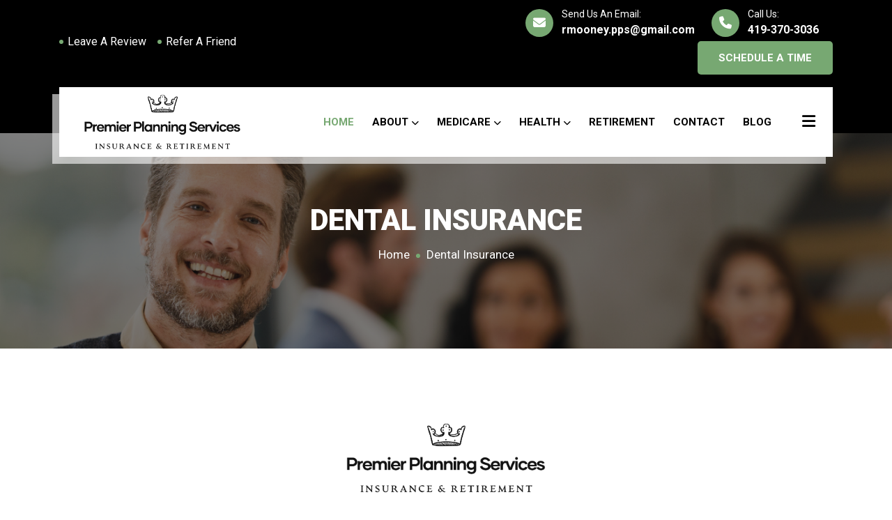

--- FILE ---
content_type: text/html; charset=utf-8
request_url: https://www.pps4you.com/health-insurance/dental-insurance/
body_size: 9273
content:
<!doctype html>
<html lang="en">

<head>
	

	<meta name="description" content="Premier Planning Services has been helping individuals and families in Ohio find the best dental coverage for their needs.">
    <meta name="keywords" content="Premier Planning Services, dental insurance, affordable dental insurance, dental insurance quote">
    <meta name="robots" content="index, follow">

    <!-- Twitter Card data -->
    <meta name="twitter:card" content="summary_large_image">
    <meta name="twitter:site" content="@None">
    <meta name="twitter:title" content="Premier Planning Services - Affordable Dental Insurance in Fremont, OH">
    <meta name="twitter:description" content="Premier Planning Services has been helping individuals and families in Ohio find the best dental coverage for their needs.">
    <!-- Twitter summary card with large image must be at least 280x150px -->
    
	    <meta name="twitter:image" content="https://static.socialphin.com/media/health-dental-default.png">
    
    
        <meta name="twitter:image:src" content="https://static.socialphin.com/media/health-dental-default.png">
    

    <!-- Open Graph data -->
    <meta property="og:title" content="Premier Planning Services - Affordable Dental Insurance in Fremont, OH" />
    <meta property="og:type" content="website" />
    
        <meta property="og:image" content="https://static.socialphin.com/media/health-dental-default.png" />
    
    <meta property="og:description" content="Premier Planning Services has been helping individuals and families in Ohio find the best dental coverage for their needs." />
    <meta property="og:url" content="https://www.pps4you.com//health-insurance/dental-insurance/" />
    <meta property="og:site_name" content="Premier Planning Services" />

    <title>Premier Planning Services - Affordable Dental Insurance in Fremont, OH</title>

        

    

	        
        <!-- Required meta tags -->
        <meta charset="utf-8">
        <meta http-equiv="X-UA-Compatible" content="IE=edge">
        <meta name="viewport" content="width=device-width, initial-scale=1, shrink-to-fit=no">

        
            <link rel="stylesheet" href="https://static.socialphin.com/static/websites/css/style_pps4you.css">
        

        

        <style>
            .error {
                border: 1px solid #dc3545 !important;
                background-color: #ffffff;
                -webkit-box-shadow: 0px 5px 28.5px 1.5px rgba(149, 152, 200, 0.2) !important;
                box-shadow: 0px 5px 28.5px 1.5px rgba(149, 152, 200, 0.2) !important;
                height: 60px;

                text-transform: uppercase;
                display: block;
                width: 100%;
                padding: .375rem .75rem;
                font-size: 1rem;
                font-weight: 400;
                line-height: 1.5;
                color: #495057;
                background-color: #fff;
                background-clip: padding-box;
                border: 1px solid #ced4da;
                border-radius: .25rem;
                transition: border-color .15s ease-in-out,box-shadow .15s ease-in-out
            }

            .error-box {
                border: 1px solid #dc3545 !important;
                background-color: #ffffff;
                -webkit-box-shadow: 0px 5px 28.5px 1.5px rgba(149, 152, 200, 0.2) !important;
                box-shadow: 0px 5px 28.5px 1.5px rgba(149, 152, 200, 0.2) !important;

                display: block;
                width: 100%;
                padding: .375rem .75rem;
                line-height: 1.5;
                color: #495057;
                background-color: #fff;
                background-clip: padding-box;
                border: 1px solid #ced4da;
                border-radius: .25rem;
                transition: border-color .15s ease-in-out,box-shadow .15s ease-in-out
            }

            .select2-container--default {
                width: 100% !important;
            }

            .sub-title img {
                max-width: 300px;
            }

            #quote-dropdown-menu {
                display: none;
                position: absolute;
                min-width: 200px;
                z-index: 1000;
                -webkit-box-shadow: 0px 0px 15px 0px rgba(0, 0, 0, 0.1);
                box-shadow: 0px 0px 15px 0px rgba(0, 0, 0, 0.1);
                background: #ffffff;
                border: none;
                width: 250px;
                border-radius: 0;
                border-top: 2px solid #77A872;
            }

            #quote-dropdown-menu li {
                width: 100%;  /* Added */
                display: block;  /* Added */
                padding-left: 0px !important;
                margin-right: 10px !important;
            }

            #quote-dropdown-menu li a {
                text-transform: uppercase;
                padding: 13px 20px 11px;
                margin: 0;
                position: relative;
                color: #000000;
                background-color: transparent;
                border-bottom: 1px dashed #e5e5e5;
                font-size: 14px;
                font-weight: 600;
                display: block;  /* Added */
                width: 100%;  /* Added */
            }

            #quote-dropdown-menu li a:hover, #quote-dropdown-menu li a:focus, #quote-dropdown-menu li a.active {
                color: #ffffff;
                background-color: #77A872;
            }

            .nav-item:hover #quote-dropdown-menu {
                display: block;
            }

            #quote-dropdown-menu .dropdown-item {
                padding: 10px 15px;
                color: #000000;
                transition: all 0.3s ease;
                width: 100%;  /* Added */
                display: block;  /* Added */
            }

            #quote-dropdown-menu .dropdown-item:hover {
                background-color: #77A872;
                color: #fff;
            }

            #quote-dropdown-menu .dropdown-divider {
                margin: 5px 0;
                border-top: 1px solid #eee;
            }

            .btn-box #quote-dropdown-menu {
                margin-top: -5px !important;  /* Added to remove gap */
                padding-top: 0;  /* Added */
                padding-bottom: 0;  /* Added */
            }
        </style>

        <link rel="stylesheet" href="https://static.socialphin.com/static/websites/css/master.css">
        <link rel="stylesheet" href="https://cdnjs.cloudflare.com/ajax/libs/font-awesome/6.6.0/css/all.min.css">
        <script src="https://cdn.jsdelivr.net/npm/bootstrap@5.2.3/dist/js/bootstrap.bundle.min.js"></script>

        
            <link rel="icon" type="image/png" href="https://static.socialphin.com/media/logos/premier-planning-services-favicon.png">
            <link rel="apple-touch-icon" href="https://static.socialphin.com/media/logos/premier-planning-services-favicon.png">
        

        

        

        


        

        
        
        
        
        
        

        

        <script>
            document.addEventListener('DOMContentLoaded', function() {
                const categoryLinks = document.querySelectorAll('.category-link');
                const categoryContents = document.querySelectorAll('.category-content');

                categoryLinks.forEach(link => {
                    link.addEventListener('mouseenter', function() {
                        // Remove active class from all links and contents
                        categoryLinks.forEach(l => l.classList.remove('active'));
                        categoryContents.forEach(c => c.classList.remove('active'));

                        // Add active class to current link and corresponding content
                        const category = this.dataset.category;
                        this.classList.add('active');
                        document.querySelector(`.category-content[data-category="${category}"]`).classList.add('active');
                    });
                });

                const dropdownSubmenus = document.querySelectorAll('.mobile-only .dropdown-submenu');
    
                dropdownSubmenus.forEach(submenu => {
                    const link = submenu.querySelector('.dropdown-item');
                    
                    link.addEventListener('click', function(e) {
                        e.preventDefault();
                        
                        // Close other open submenus
                        dropdownSubmenus.forEach(other => {
                            if (other !== submenu) {
                                other.classList.remove('show');
                            }
                        });
                        
                        // Toggle current submenu
                        submenu.classList.toggle('show');
                    });
                });
            });
        </script>

    </head>

    <body>

        <header class="header-area">

            
                <div class="top-header">
                    <div class="container">


                        

                        

                        

                            

                            <div class="row align-items-center">
                                <div class="col-lg-5 col-md-12">
                                  
                                    <ul class="top-header-nav">
                                  
                                        
                                            
                                                <li>
                                                    <a href="/about/leave-a-review/" title="Premier Planning Services - Leave A Review">
                                                        Leave A Review
                                                    </a>
                                                </li>
                                            
                                            
                                                <li>
                                                    <a href="/about/refer-a-friend/" title="Premier Planning Services - Refer A Friend">
                                                        Refer A Friend
                                                    </a>
                                                </li>
                                            
                                            
                                        
                                    </ul>
                                </div>

                                <div class="col-lg-7 col-md-12">
                                    <div class="top-header-right-side">
                                        <ul>
                                            
                                                
                                                    <li>
                                                        <div class="icon">
                                                            <i class="fa fa-envelope"></i>
                                                        </div>
                                                        
                                                            <span>Send Us An Email:</span>
                                                            <a href="/cdn-cgi/l/email-protection#11637c7e7e7f74683f61616251767c70787d3f727e7c" title="Premier Planning Services - Email Address">
                                                                <span class="__cf_email__" data-cfemail="6517080a0a0b001c4b151516250208040c094b060a08">[email&#160;protected]</span>
                                                            </a>
                                                        
                                                    </li>
                                                

                                                <li>
                                                    <div class="icon">
                                                        <i class="fa fa-phone"></i>
                                                    </div>
                                                    
                                                        
                                                            <span>Call Us:</span>
                                                        
                                                        <a href="tel:419-370-3036" title="Premier Planning Services - Phone Number">
                                                            419-370-3036
                                                        </a>
                                                    
                                                </li>
                                                
                                                
                                                    
                                                        <li>
                                                            <a href="#quote" class="default-btn" title="Premier Planning Services - Schedule A Time">
                                                                Schedule A Time <span></span>
                                                            </a>
                                                        </li>
                                                    
                                                
                                                
                                            

                                        </ul>
                                    </div>
                                </div>
                            </div>
                        
                    </div>
                </div>
                <!-- End Top Header -->
            

            <!-- Start Navbar Area -->
            <div class="navbar-area">
                <div class="pearo-responsive-nav">
                    <div class="container">
                        <div class="pearo-responsive-menu">
                            <div class="logo">
                                <a href="/" title="Premier Planning Services - Health Insurance and Medicare Coverage in Fremont, OH">
                                    
                                        <img src="https://static.socialphin.com/media/logos/premier-planning-services.png" alt="Premier Planning Services Logo" style="max-height:100px !important; padding:5px;">
                                    
                                </a>
                            </div>
                        </div>
                    </div>
                </div>

                <div class="pearo-nav">
                    
                    <div class="container">
                    
                        <nav class="navbar navbar-expand-md navbar-light">
                            
                                <a class="navbar-brand" href="/" title="Premier Planning Services - Health Insurance and Medicare Coverage in Fremont, OH">
                                    
                                        <img src="https://static.socialphin.com/media/logos/premier-planning-services.png" alt="Premier Planning Services Logo" style="max-height:100px !important; padding:5px;">
                                    
                                </a>
                            

                            <div class="collapse navbar-collapse mean-menu" id="navbarSupportedContent">
                                <ul class="navbar-nav">

                                    
                                        
                                            <li class="nav-item">
                                                <a href="/" class="nav-link active" title="Premier Planning Services - Health Insurance and Medicare Coverage in Fremont, OH">
                                                    Home
                                                </a>
                                            </li>
                                        

                                        
                                            <li class="nav-item">
                                                <a href="/about/our-agency/" class="nav-link" title="Premier Planning Services - About Us">
                                                    About <i class="fa fa-chevron-down"></i>
                                                </a>
                                                <ul class="dropdown-menu">
                                                    <li class="nav-item">
                                                        <a href="/about/our-agency/" class="nav-link" title="Premier Planning Services - About Us">
                                                            About Us
                                                        </a>
                                                    </li>
                                                    
                                                        <li class="nav-item">
                                                            <a href="/about/our-agents/" class="nav-link" title="Premier Planning Services - Our Staff">
                                                                Our Staff
                                                            </a>
                                                        </li>
                                                    
                                                    
                                                    
                                                        <li class="nav-item">
                                                            <a href="/about/partners/" class="nav-link" title="Premier Planning Services - Our Insurance Partners">
                                                                Our Insurance Partners
                                                            </a>
                                                        </li>
                                                    
                                                    
                                                        <li class="nav-item">
                                                            <a href="/about/agency-reviews/" class="nav-link" title="Premier Planning Services - Highly Rated Insurance Agency in Fremont, OH">
                                                                Agency Reviews
                                                            </a>
                                                        </li>
                                                    
                                                    
                                                        <li class="nav-item">
                                                            <a href="/about/leave-a-review/" class="nav-link" title="Premier Planning Services - Leave A Review">
                                                                Leave A Review
                                                            </a>
                                                        </li>
                                                    
                                                    
                                                        <li class="nav-item">
                                                            <a href="/about/refer-a-friend/" class="nav-link" title="Premier Planning Services - Refer A Friend">
                                                                Refer A Friend
                                                            </a>
                                                        </li>
                                                    
                                                </ul>
                                            </li>
                                        

                                        

                                        

                                        

                                        <!-- ## Financial ### -->
                                        

                                        <!-- ### P&C ### -->
                                        

                                        <!-- ### Health ### -->
                                        
                                            
                                                <li class="nav-item">
                                                    <a href="/insurance/medicare/" class="nav-link" title="Premier Planning Services - Medicare Coverage in Fremont, OH">
                                                        Medicare <i class="fa fa-chevron-down"></i>
                                                    </a>
                                                    <ul class="dropdown-menu">
                                                        
                                                            
                                                                <li class="nav-item">
                                                                    <a href="/medicare/medicare-advantage/" class="nav-link" title="Premier Planning Services - Affordable Medicare Advantage Plans in Fremont, OH">
                                                                        Medicare Advantage
                                                                    </a>
                                                                </li>
                                                            
                                                        
                                                            
                                                                <li class="nav-item">
                                                                    <a href="/medicare/medicare-supplements/" class="nav-link" title="Premier Planning Services - Affordable Medicare Supplemental Plans in Fremont, OH">
                                                                        Medicare Supplements
                                                                    </a>
                                                                </li>
                                                            
                                                        
                                                            
                                                                <li class="nav-item">
                                                                    <a href="/medicare/prescription-drug-plans/" class="nav-link" title="Premier Planning Services - Medicare Prescription Drug Plans in Fremont, OH">
                                                                        Prescription Drug Plans
                                                                    </a>
                                                                </li>
                                                            
                                                        
                                                        
                                                    </ul>
                                                </li>
                                            

                                            

                                            
                                                
                                                    <li class="nav-item">
                                                        <a href="/insurance/health-insurance/" class="nav-link" title="Premier Planning Services - Health Insurance in Fremont, OH">
                                                            Health <i class="fa fa-chevron-down"></i>
                                                        </a>
                                                        <ul class="dropdown-menu">
                                                            
                                                                
                                                                    <li class="nav-item">
                                                                        <a href="/health-insurance/individual-insurance/" class="nav-link" title="Premier Planning Services - Affordable Health Insurance in Fremont, OH">
                                                                            Individual Health
                                                                        </a>
                                                                    </li>
                                                                
                                                            
                                                                
                                                                    <li class="nav-item">
                                                                        <a href="/health-insurance/life-insurance/" class="nav-link" title="Premier Planning Services - Affordable Life Insurance in Fremont, OH">
                                                                            Life Insurance
                                                                        </a>
                                                                    </li>
                                                                
                                                            
                                                                
                                                                    <li class="nav-item">
                                                                        <a href="/health-insurance/dental-insurance/" class="nav-link" title="Premier Planning Services - Affordable Dental Insurance in Fremont, OH">
                                                                            Dental Insurance
                                                                        </a>
                                                                    </li>
                                                                
                                                            
                                                                
                                                                    <li class="nav-item">
                                                                        <a href="/health-insurance/vision-insurance/" class="nav-link" title="Premier Planning Services - Affordable Vision Insurance in Fremont, OH">
                                                                            Vision Insurance
                                                                        </a>
                                                                    </li>
                                                                
                                                            
                                                                
                                                                    <li class="nav-item">
                                                                        <a href="/health-insurance/disability-insurance/" class="nav-link" title="Premier Planning Services - Affordable Disability Insurance in Fremont, OH">
                                                                            Disability Insurance
                                                                        </a>
                                                                    </li>
                                                                
                                                            
                                                                
                                                                    <li class="nav-item">
                                                                        <a href="/health-insurance/long-term-care-insurance/" class="nav-link" title="Premier Planning Services - Affordable Long-Term Care Insurance in Fremont, OH">
                                                                            Long-Term Care Insurance
                                                                        </a>
                                                                    </li>
                                                                
                                                            
                                                        </ul>
                                                    </li>
                                                
                                            
                                        

                                        
                                            
                                                
                                                    
                                                
                                            
                                        

                                        <!-- ### Group Health ### -->
                                        

                                        
                                            <li class="nav-item">
                                                <a href="/retirement-planning/" class="nav-link" title="Premier Planning Services - Retirement Planning in Fremont, OH">
                                                    Retirement
                                                </a>
                                            </li>
                                        

                                        

                                        

                                        
                                        

                                        

                                        
                                            <li class="nav-item">
                                                <a href="/contact/" class="nav-link" title="Premier Planning Services - Contact Us">
                                                    Contact
                                                </a>
                                            </li>
                                        

                                        
                                            
                                                <li class="nav-item">
                                                    <a href="/blog/posts/all/" class="nav-link" title="Premier Planning Services - Blog">
                                                        Blog
                                                    </a>
                                                </li>
                                            
                                        

                                    

                                </ul>

                                
                                    <div class="others-option">
                                        <div class="option-item">
                                            <i class="close-btn fa fa-times"></i>
                                        </div>

                                        <div class="burger-menu">
                                            <i class="fa fa-bars"></i>
                                        </div>
                                    </div>
                                
                            </div>
                            
                        </nav>
                    </div>
                </div>
            </div>
            <!-- End Navbar Area -->

        </header>


        <!-- Sidebar Modal -->
        <div class="sidebar-modal">
            <div class="sidebar-modal-inner">
                <div class="sidebar-about-area">
                    <div class="title">
                        <h2>About Us</h2>
                        <p>
                            <p>At Premier Planning Services, we understand that every client has unique needs and we pride ourselves on our ability to tailor our services to meet those needs. Whether you are looking for the right health insurance or wanting to understand your options for Medicare, we are here for you. We provide our assistance at no-cost to you!</p>
                        </p>
                    </div>
                </div>

                

                
                    <div class="sidebar-about-area">
                        <div class="title">
                            <h2>Service Areas</h2>
                        </div>

                        <ul>
                            
                                <li>
                                    
                                        
                                            Akron, OH
                                        
                                    
                                </li>
                            
                                <li>
                                    
                                        
                                            Cincinatti, OH
                                        
                                    
                                </li>
                            
                                <li>
                                    
                                        
                                            Cleveland, OH
                                        
                                    
                                </li>
                            
                                <li>
                                    
                                        
                                            Columbus, OH
                                        
                                    
                                </li>
                            
                                <li>
                                    
                                        
                                            Dayton, OH
                                        
                                    
                                </li>
                            
                                <li>
                                    
                                        
                                            Fremont, OH
                                        
                                    
                                </li>
                            
                                <li>
                                    
                                        
                                            Toledo, OH
                                        
                                    
                                </li>
                            
                                <li>
                                    
                                        
                                            All of Ohio
                                        
                                    
                                </li>
                            
                        </ul>
                    </div>
                

                <div class="sidebar-contact-area">
                    <div class="sidebar-contact-info">
                        <div class="contact-info-content">
                            <h2>
                                
                                    <a href="tel:419-370-3036" title="Premier Planning Services - Phone Number">
                                        419-370-3036
                                    </a>
                                
                                
                                    <span>OR</span>
                                    <a href="/cdn-cgi/l/email-protection#80f2edefefeee5f9aef0f0f3c0e7ede1e9ecaee3efed" title="Premier Planning Services - Email Address">
                                        <span class="__cf_email__" data-cfemail="a3d1cecccccdc6da8dd3d3d0e3c4cec2cacf8dc0ccce">[email&#160;protected]</span>
                                    </a>
                                    
                                
                            </h2>
                            

                            <ul class="social">
                                
                                    <li>
                                        <a href="https://www.facebook.com/sync_for_them" target="_blank" title="Premier Planning Services - Facebook Page">
                                            <i class="fab fa-facebook-f"></i>
                                        </a>
                                    </li>
                                
                                
                                    <li>
                                        <a href="https://www.linkedin.com/in/robert-mooney-93602b5b" target="_blank" title="Premier Planning Services - LinkedIn Page">
                                            <i class="fab fa-linkedin-in"></i>
                                        </a>
                                    </li>
                                
                                
                                
                                
                            </ul>
                        </div>
                    </div>
                </div>

                <span class="close-btn sidebar-modal-close-btn"><i class="fa fa-times"></i></span>
            </div>
        </div>


        
            <!-- Start Page Title Area -->
            <div class="page-title-area page-title-bg2"
                 
                    style="background-image:url(https://static.socialphin.com/media/header-pc-default.png);"
                 
            >
                <div class="d-table">
                    <div class="d-table-cell">
                        <div class="container">
                            <div class="page-title-content">
                                

                                <h2>Dental Insurance</h2>
                                <ul>
                                    <li>
                                        <a href="/" title="Premier Planning Services - Health Insurance and Medicare Coverage in Fremont, OH">
                                            Home
                                        </a>
                                    </li>
                                    <li>Dental Insurance</li>
                                </ul>
                            </div>
                        </div>
                    </div>
                </div>
            </div>
            <!-- End Page Title Area -->
        


        

            <section class="events-details-area ptb-100">
                <div class="container">
                    

                    <div class="section-title">
                        <span class="sub-title">
                            
                                
                                    <img src="https://static.socialphin.com/media/logos/premier-planning-services.png" alt="Premier Planning Services Logo">
                                
                            
                        </span>
                        <h1>Dental Insurance in Fremont, OH</h1>
                        <p>
                            From cavities to root canals, dental work is expensive
                        </p>
                    </div>
                    <div class="row">

                        
                            <div class="col-lg-8 col-md-12">
                                <div class="events-details">
                                    <div class="events-details-image">
                                        
                                            <img src="https://static.socialphin.com/media/health-dental-default.png" alt="Premier Planning Services - Affordable Dental Insurance in Fremont, OH">
                                        
                                    </div>

                                    <div class="events-details-desc">

                                        <p>
                                            At Premier Planning Services, we help people in Fremont, Ohio and the surrounding areas with dental insurance.&nbsp; We've been helping the community for over 20 years and have been working long enough to realize people are different.&nbsp; Instead of pushing you to make a certain decision, we will listen to better understand your needs in the effort of finding dental coverage which works for you.&nbsp; We will serve your interests in finding affordable insurance and will be available to assist you in the event of assistance or a claim.&nbsp; Your local agency is here for you!
                                        </p>

                                        <blockquote class="wp-block-quote">
                                            <p>
                                                Protect your teeth and get dental insurance today.
                                            </p>
                                        </blockquote>

                                        <p>
                                            As an independent insurance agency, we are able to shop for you and get dental insurance quotes from a variety of our insurance partners.&nbsp; We get to work in order to find you the best and most affordable policy.&nbsp; Instead of calling up different companies yourself, contact us and we can find the right policy for you from a variety of insurance companies.&nbsp; To get the process started, you can use the quote form below, give us a call, send an email, or even stop by our office.&nbsp; We look forward to providing you with the best coverage for your teeth.
                                        </p>

                                    </div>

                                </div>
                            </div>

                            <div class="col-lg-4 col-md-12">
                                <aside class="widget-area" id="secondary">
                                    <section class="widget widget_events_details">
                                        <h3 class="widget-title">Our Agency</h3>

                                        <ul>
                                            <li>
                                                Premier Planning Services
                                            </li>
                                            <li>
                                                <a href="/cdn-cgi/l/email-protection#b0c2dddfdfded5c99ec0c0c3f0d7ddd1d9dc9ed3dfdd" title="Premier Planning Services - Email Address">
                                                    <span class="__cf_email__" data-cfemail="bac8d7d5d5d4dfc394cacac9faddd7dbd3d694d9d5d7">[email&#160;protected]</span>
                                                </a>
                                            </li>
                                            
                                            <li>
                                                
                                                    <a href="tel:419-370-3036" title="Premier Planning Services - Phone Number">
                                                        419-370-3036
                                                    </a>
                                                
                                            </li>
                                            
                                        </ul>
                                    </section>

                                    <section class="widget widget_search">
                                        
                                            
                                                <a href="/schedule/" title="Premier Planning Services - Schedule A Time">
                                                    <button type="submit" class="default-btn">Schedule A Time <span></span></button>
                                                </a>
                                            
                                        
                                    </section>

                                    <section class="widget widget_events_details">
                                        <h3 class="widget-title">Our Service Area</h3>
                                        <ul>
                                            
                                                
                                                    
                                                        <li>
                                                            Akron, OH
                                                        </li>
                                                    
                                                
                                            
                                                
                                                    
                                                        <li>
                                                            Cincinatti, OH
                                                        </li>
                                                    
                                                
                                            
                                                
                                                    
                                                        <li>
                                                            Cleveland, OH
                                                        </li>
                                                    
                                                
                                            
                                                
                                                    
                                                        <li>
                                                            Columbus, OH
                                                        </li>
                                                    
                                                
                                            
                                                
                                                    
                                                        <li>
                                                            Dayton, OH
                                                        </li>
                                                    
                                                
                                            
                                                
                                                    
                                                        <li>
                                                            Fremont, OH
                                                        </li>
                                                    
                                                
                                            
                                                
                                                    
                                                        <li>
                                                            Toledo, OH
                                                        </li>
                                                    
                                                
                                            
                                                
                                                    <li>
                                                        All of Ohio
                                                    </li>
                                                
                                            
                                        </ul>
                                    </section>

                                </aside>
                            </div>
                        
                    </div>

                </div>
            </section>

            

                <section class="faq-contact-area ptb-100 pt-0" id="quote">
                    <div class="container">
                        <div class="section-title">
                            <span class="sub-title">
                                
                                    
                                        <img src="https://static.socialphin.com/media/logos/premier-planning-services.png" alt="Premier Planning Services Logo">
                                    
                                
                            </span>
                            <h2>Get A Dental Insurance Quote Today</h2>
                            <p>Send us a message below for us to complete a quick and fast quote for you!</p>
                        </div>

                        <div class="row">
                            
                        </div>

                        
                            <div class="faq-contact-form">
                                <form id="contactForm" name="request" method="POST" onsubmit="return validateForm()">
                                    <input type="hidden" name="csrfmiddlewaretoken" value="Tdy78nhLj8sYy6CGg0n1eU6w4D9y1dqfJt3MUDmp8KhxHBWsHA1Foc5DAIcvfa7a">
                                    <div class="row">
                                        <!--
                                        <div class="col-lg-12 col-md-12">
                                            <div class="form-group">
                                                <input type="text" name="name" id="name" class="form-control" data-error="Please enter your name" placeholder="Name">
                                                <div class="help-block with-errors"></div>
                                            </div>
                                        </div> 
                                        -->

                                        <div class="col-lg-6 col-md-6">
                                            <div class="form-group">
                                                <input type="text" name="first_name" id="first_name" class="form-control" data-error="Please enter your first name" placeholder="First Name">
                                                <div class="help-block with-errors"></div>
                                            </div>
                                        </div>

                                        <div class="col-lg-6 col-md-6">
                                            <div class="form-group">
                                                <input type="text" name="last_name" id="last_name" class="form-control" data-error="Please enter your last name" placeholder="Last Name">
                                                <div class="help-block with-errors"></div>
                                            </div>
                                        </div>

                                        

                                        <div class="col-lg-12 col-md-12">
                                            <div class="form-group">
                                                <input type="text" name="phone" id="phone" data-error="Please enter your number" class="form-control" placeholder="Phone">
                                                <div class="help-block with-errors"></div>
                                            </div>
                                        </div>

                                        

                                        <div class="col-lg-12 col-md-12">
                                            <div class="form-group">
                                                <input type="email" name="email" id="email" class="form-control" data-error="Please enter your email" placeholder="Email">
                                                <div class="help-block with-errors"></div>
                                            </div>
                                        </div>

                                        <div class="col-lg-12 col-md-12">
                                            <div class="form-group">
                                                <textarea name="message" class="form-control" id="message" cols="15" rows="6" data-error="Please write a message" placeholder="Your Message"></textarea>
                                                <div class="help-block with-errors"></div>
                                            </div>
                                        </div>

                                        <input type="hidden" name="company" id="company">
                                            
                                                <div class="col-lg-12 col-md-12">
                                                    <div class="form-group">
                                                        <input type="text" name="address" id="address" class="form-control" placeholder="2 + f1ve =" data-error="Please enter the number">
                                                        <div class="help-block with-errors"></div>
                                                    </div>
                                                </div>
                                            

                                        <div class="col-lg-12 col-md-12">
                                            
                                            <button type="submit" name="request" class="default-btn">Submit <span></span></button>
                                            <div id="msgSubmit" class="h3 text-center hidden"></div>
                                            <div class="clearfix"></div>
                                        </div>
                                    </div>
                                </form>
                            </div>
                        
                    </div>

                </section>
            

        

                
        <!-- Start Footer Area -->
        <footer class="footer-area">
            <div class="container">

              
                <div class="row">
                    <div class="col-lg-4 col-md-6 col-sm-6">
                        <div class="single-footer-widget">
                            <div class="logo">
                                
                                    <h3>Premier Planning Services</h3>
                                
                                <p>
                                    At Premier Planning Services, we take great pride in providing unmatched customer service and quality insurance policies to each and every one of our customers. We are dedicated to building trusting relationships with our clients through knowledge, communication and service.
                                </p>
                            </div>

                            <ul class="social">
                                
                                    <li>
                                        <a href="https://www.facebook.com/sync_for_them" target="_blank" title="Premier Planning Services - Facebook Page">
                                            <i class="fab fa-facebook-f"></i>
                                        </a>
                                    </li>
                                
                                
                                    <li>
                                        <a href="https://www.linkedin.com/in/robert-mooney-93602b5b" target="_blank" title="Premier Planning Services - LinkedIn Page">
                                            <i class="fab fa-linkedin-in"></i>
                                        </a>
                                    </li>
                                
                                
                                
                                
                                
                                    <li>
                                        <a href="https://maps.google.com/maps?cid=2931202116294077144" target="_blank" title="Premier Planning Services - Google My Business Account">
                                            <i class="fab fa-google"></i>
                                        </a>
                                    </li>
                                
                            </ul>
                        </div>
                    </div>

                    <div class="col-lg-4 col-md-6 col-sm-6">
                        <div class="single-footer-widget">
                            <h3>Quick Links</h3>

                            <ul class="footer-quick-links">
                                <li>
                                    <a href="/" title="Premier Planning Services - Health Insurance and Medicare Coverage in Fremont, OH">
                                        Home
                                    </a>
                                </li>
                                <li>
                                    <a href="/about/our-agency/" title="Premier Planning Services - About Us">
                                        About Us
                                    </a>
                                </li>
                                
                                
                                
                                    <li>
                                        <a href="/insurance/health-insurance/" title="Premier Planning Services - Health Insurance in Fremont, OH">
                                            Health
                                        </a>
                                    </li>
                                
                                
                                    <li>
                                        <a href="/insurance/medicare/" title="Premier Planning Services - Medicare Coverage in Fremont, OH">
                                            Medicare
                                        </a>
                                    </li>
                                
                                
                                
                                    
                                        <li>
                                            <a href="/resources/scope/medicare-meeting/" title="Scope of Appointment Form">
                                                Scope of Appointment Form
                                            </a>
                                        </li>
                                    
                                
                                    
                                        <li>
                                            <a href="/about/partners/" title="Premier Planning Services - Our Insurance Partners">
                                                Our Insurance Partners
                                            </a>
                                        </li>
                                    
                                
                                <li>
                                    
                                        <a href="/schedule/" title="Premier Planning Services - Schedule A Time">
                                            Schedule A Time
                                        </a>
                                    
                                </li>
                                
                                    <li>
                                        <a href="/contact/" title="Premier Planning Services - Contact Us">
                                            Contact
                                        </a>
                                    </li>
                                
                                
                                    
                                
                                    
                                
                                    
                                
                                    
                                
                                    
                                
                                    
                                
                                    
                                
                                    
                                
                                
                            </ul>
                        </div>
                    </div>

                    <div class="col-lg-4 col-md-6 col-sm-6 offset-lg-0 offset-sm-3 offset-md-3">
                        <div class="single-footer-widget">
                            <h3>Contact Info</h3>

                            <ul class="footer-contact-info">
                                
                                    
                                        
                                            <li>
                                                219 S Front Street, Suite 201<br>Fremont, OH 43420
                                            </li>
                                            
                                        
                                    
                                
                                
                                    
                                        <li>
                                            <span>Email:</span>
                                            <a href="/cdn-cgi/l/email-protection#087a656767666d712678787b486f65696164266b6765" title="Premier Planning Services - Email Address">
                                                <span class="__cf_email__" data-cfemail="91e3fcfefefff4e8bfe1e1e2d1f6fcf0f8fdbff2fefc">[email&#160;protected]</span>
                                            </a>
                                            
                                        </li>
                                    
                                
                                <li>
                                    
                                        
                                            <span>Office:</span>
                                        
                                        <a href="tel:419-370-3036" title="Premier Planning Services - Phone Number">
                                            419-370-3036
                                        </a>
                                    
                                </li>
                                
                                <li>
                                    
                                </li>
                                
                                    
                                        <li>
                                            <a href="https://maps.google.com/maps?cid=2931202116294077144" target="_blank" title="Premier Planning Services - Google Maps Location">
                                                View Location on Google Maps
                                            </a>
                                        </li>
                                    
                                
                            </ul>
                        </div>
                    </div>
                </div>

                

                <div class="copyright-area">
                    <div class="row align-items-center">
                        <div class="col-lg-6 col-sm-6 col-md-6">
                            <p><i class="far fa-copyright"></i>
                                
                                    2025 Premier Planning Services. All Rights Reserved. Created by
                                    <a href="https://www.socialphin.com/" target="_blank" title="Socialphin | Social Media and Websites for Insurance Agents">
                                        Socialphin
                                    </a>
                                
                            </p>
                        </div>

                        <div class="col-lg-6 col-sm-6 col-md-6">
                            <ul>
                                
                                    <li>
                                        <a href="/privacy/" title="Premier Planning Services - Privacy Policy">
                                            Privacy Policy
                                        </a>
                                    </li>
                                
                            </ul>
                            
                        </div>

                        
                            
                                <div class="col-lg-12 col-sm-12 col-md-12" style="text-align: center;">
                                    <p style="font-size:14px !important;">
                                        Not connected with or endorsed by the U.S. Government or the federal Medicare program. We do not offer every plan available in your area. Currently we represent 10 organizations which offer 82 products in your area. Please contact Medicare.gov, 1‐800‐MEDICARE, or your local State Health Insurance Program to get information on all of your options.
                                    </p>
                                </div>
                            
                        

                        

                    </div>
                </div>
            </div>

            

        </footer>
        <!-- End Footer Area -->

        

        <div class="go-top"><i class="fas fa-chevron-up"></i><i class="fas fa-chevron-up"></i></div>

        <script data-cfasync="false" src="/cdn-cgi/scripts/5c5dd728/cloudflare-static/email-decode.min.js"></script><script src="https://static.socialphin.com/static/websites/js/master.js"></script>
        <script src="https://static.socialphin.com/static/websites/js/main.js"></script>
        <script src="https://static.socialphin.com/static/websites/js/jquery.magnific-popup.min.js"></script>



        

        <script>
            function validateForm() {

              var first_nameErr = last_nameErr = phoneErr = emailErr = verifyErr = true;

              let first_name = document.forms["request"]["first_name"].value;
              if (first_name == "") {
                document.getElementById("first_name").classList.remove('form-control');
                document.getElementById("first_name").classList.add('error');
                first_nameErr = false;
              } else {
                document.getElementById("first_name").classList.remove('error');
                document.getElementById("first_name").classList.add('form-control');
              }

              let last_name = document.forms["request"]["last_name"].value;
              if (last_name == "") {
                document.getElementById("last_name").classList.remove('form-control');
                document.getElementById("last_name").classList.add('error');
                last_nameErr = false;
              } else {
                document.getElementById("last_name").classList.remove('error');
                document.getElementById("last_name").classList.add('form-control');
              }

              let phone = document.forms["request"]["phone"].value;
              if (phone == "") {
                document.getElementById("phone").classList.remove('form-control');
                document.getElementById("phone").classList.add('error');
                phoneErr = false;
              } else {
                document.getElementById("phone").classList.remove('error');
                document.getElementById("phone").classList.add('form-control');
              }

              let email = document.forms["request"]["email"].value;
              if (email == "") {
                document.getElementById("email").classList.remove('form-control');
                document.getElementById("email").classList.add('error');
                emailErr = false;
              } else {
                document.getElementById("email").classList.remove('error');
                document.getElementById("email").classList.add('form-control');
              }

              let verify = document.forms["request"]["address"].value;
              if (verify == "7" || verify == "seven") {
                document.getElementById("address").classList.remove('error');
                document.getElementById("address").classList.add('form-control');
              } else {
                document.getElementById("address").classList.remove('form-control');
                document.getElementById("address").classList.add('error');
                verifyErr = false;
              }

              if (first_nameErr === true && last_nameErr === true && phoneErr === true && emailErr === true && verifyErr === true) {
                   return true;
              } else {
                if (verifyErr == true) {
                    alert("Fill in the required field(s) with the red border");
                    return false;
                } else {
                    alert("Fill in the required field(s) with the red border. Write 7 for the last input.");
                    return false;
                }
              }

            }
        </script>

        

        <div class="form-modal">
            <div class="form-modal-inner">
                <form method="POST" name="update" enctype="multipart/form-data">
                    <div class="sidebar-about-area">
                        <div class="accordion" id="searchAccordion">
                            <div class="accordion-group">
                                <div class="accordion-heading">
                                    <a href="#collapseOne" class="accordion-toggle" data-toggle="collapse" data-parent="#searchAccordion" >
                                        <i class="fas fa-plus"></i>
                                        <span>Dental Insurance</span>
                                    </a>
                                </div>

                                <div id="collapseOne" class="accordion-body collapse in show">
                                    <div class="accordion-inner">
                                        <div class="form-inline">
                                            <input type="hidden" name="csrfmiddlewaretoken" value="Tdy78nhLj8sYy6CGg0n1eU6w4D9y1dqfJt3MUDmp8KhxHBWsHA1Foc5DAIcvfa7a">
                                            <div class="form-class">
                                                <p>Banner (1920 x 550)</p>
                                                <input type="file" name="banner">
                                            </div>
                                            <div class="form-class">
                                                <p>Title</p>
                                                <input type="text" value="Dental Insurance" name="title">
                                            </div>
                                            <div class="form-class">
                                                <p>Header</p>
                                                <input type="text" value="Dental Insurance in Fremont, OH" name="header">
                                            </div>
                                            <div class="form-class">
                                                <p>Subheader</p>
                                                <input type="text" value="From cavities to root canals, dental work is expensive" name="subtitle">
                                            </div>
                                            <div class="form-class">
                                                <p>Image (800 x 800)</p>
                                                <input type="file" name="image">
                                            </div>
                                            <div class="form-class">
                                                <p>Content Part 1</p>
                                                <textarea name="content-one" id="content-one" cols="30" rows="10">At Premier Planning Services, we help people in Fremont, Ohio and the surrounding areas with dental insurance.&amp;nbsp; We&#x27;ve been helping the community for over 20 years and have been working long enough to realize people are different.&amp;nbsp; Instead of pushing you to make a certain decision, we will listen to better understand your needs in the effort of finding dental coverage which works for you.&amp;nbsp; We will serve your interests in finding affordable insurance and will be available to assist you in the event of assistance or a claim.&amp;nbsp; Your local agency is here for you!</textarea>
                                            </div>
                                            <div class="form-class">
                                                <p>Quote</p>
                                                <input type="text" value="Protect your teeth and get dental insurance today." name="quote">
                                            </div>
                                            <div class="form-class">
                                                <p>Content Part 2</p>
                                                <textarea name="content-two" id="content-two" cols="30" rows="10">As an independent insurance agency, we are able to shop for you and get dental insurance quotes from a variety of our insurance partners.&amp;nbsp; We get to work in order to find you the best and most affordable policy.&amp;nbsp; Instead of calling up different companies yourself, contact us and we can find the right policy for you from a variety of insurance companies.&amp;nbsp; To get the process started, you can use the quote form below, give us a call, send an email, or even stop by our office.&amp;nbsp; We look forward to providing you with the best coverage for your teeth.</textarea>
                                            </div>
                                        </div>
                                    </div>
                                </div>
                            </div>

                            <div class="accordion-group">
                                <div class="accordion-heading">
                                    <a href="#collapseTwo" class="accordion-toggle" data-toggle="collapse" data-parent="#searchAccordion" >
                                        <i class="fas fa-plus"></i>
                                        <span>Quote</span>
                                    </a>
                                </div>
                                <div id="collapseTwo" class="accordion-body collapse">
                                    <div class="accordion-inner">
                                        <div class="form-inline">
                                            <div class="form-class">
                                                <p>Header</p>
                                                <input type="text" value="Get A Dental Insurance Quote Today" name="header-two">
                                            </div>
                                            <div class="form-class">
                                                <p>Subheader</p>
                                                <input type="text" value="Send us a message below for us to complete a quick and fast quote for you!" name="subtitle-two">
                                            </div>
                                        </div>
                                    </div>
                                </div>
                            </div>

                            <div class="accordion-group">
                                <div class="accordion-heading">
                                    <a href="#collapseSix" class="accordion-toggle" data-toggle="collapse" data-parent="#searchAccordion" >
                                        <i class="fas fa-plus"></i>
                                        <span>Meta Tags (we recommend not changing these)</span>
                                    </a>
                                </div>
                                <div id="collapseSix" class="accordion-body collapse">
                                    <div class="accordion-inner">
                                        <div class="form-inline">
                                            <div class="form-class">
                                                <p>Title</p>
                                                <input type="text" value="Premier Planning Services - Affordable Dental Insurance in Fremont, OH" name="meta-title">
                                            </div>
                                            <div class="form-class">
                                                <p>Description</p>
                                                <input type="text" value="Premier Planning Services has been helping individuals and families in Ohio find the best dental coverage for their needs." name="meta-description">
                                            </div>
                                            <div class="form-class">
                                                <p>Keywords</p>
                                                <input type="text" value="Premier Planning Services, dental insurance, affordable dental insurance, dental insurance quote" name="meta-keywords">
                                            </div>
                                        </div>
                                    </div>
                                </div>
                            </div>

                        </div>
                    </div>
                    
                    <button type="submit" name="update" class="default-btn pull-right">Save</button>

                </form>

                <span class="close-btn form-modal-close-btn"><i class="fa fa-times"></i></span>
            </div>
        </div>

    <script defer src="https://static.cloudflareinsights.com/beacon.min.js/vcd15cbe7772f49c399c6a5babf22c1241717689176015" integrity="sha512-ZpsOmlRQV6y907TI0dKBHq9Md29nnaEIPlkf84rnaERnq6zvWvPUqr2ft8M1aS28oN72PdrCzSjY4U6VaAw1EQ==" data-cf-beacon='{"version":"2024.11.0","token":"5496621caf814e93afdc8f6214f29728","r":1,"server_timing":{"name":{"cfCacheStatus":true,"cfEdge":true,"cfExtPri":true,"cfL4":true,"cfOrigin":true,"cfSpeedBrain":true},"location_startswith":null}}' crossorigin="anonymous"></script>
</body>
</html>


--- FILE ---
content_type: text/css
request_url: https://static.socialphin.com/static/websites/css/style_pps4you.css
body_size: 20504
content:
/*
@File: Pearo Template Styles

* This file contains the styling for the actual template, this
is the file you need to edit to change the look of the
template.

This files table contents are outlined below>>>>>

*******************************************
*******************************************

** - Default CSS
** - Preloader Area CSS
** - Navbar Area CSS
** - Main Banner Area CSS
** - About Area CSS
** - Services Area CSS
** - Partner Area CSS
** - Why Choose Us Area CSS
** - CTR Area CSS
** - Pricing Area CSS
** - Quote Area CSS
** - Find Agent Area CSS
** - Feedback Area CSS
** - Our Mission Area CSS
** - Team Area CSS
** - Events Area CSS
** - Events Details Area CSS
** - Achievements Area CSS
** - Blog Area CSS
** - Blog Details Area CSS
** - Case Study Area CSS
** - Case Study Details Area CSS
** - Page Title Area CSS
** - Pagination Area CSS
** - Sidebar Widget Area CSS
** - Insurance Details Area CSS
** - FAQ Area CSS
** - 404 Error Area CSS
** - Contact Area CSS
** - Subscribe Area CSS
** - Footer Area CSS
** - Go Top CSS
*/
/*================================================
Default CSS
=================================================*/
@import url("https://fonts.googleapis.com/css?family=Open+Sans:300,300i,400,400i,600,600i,700,700i,800,800i&display=swap");
@import url("https://fonts.googleapis.com/css?family=Roboto:100,100i,300,300i,400,400i,500,500i,700,700i,900,900i&display=swap");
body {
  padding: 0;
  margin: 0;
  color: #000000;
  font-family: "Open Sans", sans-serif;
  font-size: 15px;
}

a {
  outline: 0 !important;
  -webkit-transition: 0.5s;
  transition: 0.5s;
  color: #000000;
  text-decoration: none;
}

a:hover {
  color: #77A872;
  text-decoration: none;
}

p {
  color: #666666;
  margin-bottom: 12px;
  line-height: 1.8;
  font-size: 15px;
}

p:last-child {
  margin-bottom: 0;
}

button, input {
  outline: 0 !important;
}

.ptb-100 {
  padding-top: 100px;
  padding-bottom: 100px;
}

.pb-70 {
  padding-bottom: 70px;
}

.bg-black-color {
  background-color: #000000;
}

.bg-f8f8f8 {
  background-color: #f8f8f8;
}

.h1, .h2, .h3, .h4, .h5, .h6, h1, h2, h3, h4, h5, h6 {
  color: #000000;
  font-family: "Roboto", sans-serif;
}

.bg-fafafa {
  background-color: #fafafa;
}

img {
  max-width: 100%;
}

.d-table {
  width: 100%;
  height: 100%;
}

.d-table-cell {
  vertical-align: middle;
}

/*section-title*/
.section-title {
  text-align: center;
  max-width: 700px;
  margin-bottom: 55px;
  margin-left: auto;
  margin-right: auto;
}

.section-title .sub-title {
  color: #77A872;
  display: block;
  margin-bottom: 10px;
  font-size: 18px;
}

.section-title h1 {
  margin-bottom: 0;
  text-transform: uppercase;
  font-size: 42px;
  font-weight: 900;
}

.section-title h2 {
  margin-bottom: 0;
  text-transform: uppercase;
  font-size: 42px;
  font-weight: 900;
}

.section-title p {
  max-width: 610px;
  font-size: 16px;
  margin-left: auto;
  margin-top: 8px;
  margin-bottom: 0;
  margin-right: auto;
}

/*default-btn*/
.default-btn {
  border: none;
  position: relative;
  display: inline-block;
  text-align: center;
  overflow: hidden;
  z-index: 1;
  color: #ffffff;
  text-transform: uppercase;
  background-color: #000000;
  -webkit-transition: 0.5s;
  transition: 0.5s;
  border-radius: 5px;
  font-weight: 700;
  font-size: 15px;
  font-family: "Roboto", sans-serif;
  padding-left: 30px;
  padding-right: 30px;
  padding-top: 13px;
  padding-bottom: 13px;
}

.default-btn span {
  position: absolute;
  display: block;
  width: 0;
  height: 0;
  border-radius: 50%;
  background-color: #77A872;
  -webkit-transition: width 0.5s ease-in-out, height 0.5s ease-in-out;
  transition: width 0.5s ease-in-out, height 0.5s ease-in-out;
  -webkit-transform: translate(-50%, -50%);
          transform: translate(-50%, -50%);
  z-index: -1;
  border-radius: 5px;
}

.default-btn:hover, .default-btn:focus {
  color: #ffffff;
}

.default-btn:hover span, .default-btn:focus span {
  width: 225%;
  height: 562.5px;
}

.optional-btn {
  border: none;
  position: relative;
  display: inline-block;
  text-align: center;
  overflow: hidden;
  z-index: 1;
  color: #000000;
  text-transform: uppercase;
  background-color: transparent;
  -webkit-transition: 0.5s;
  transition: 0.5s;
  border-radius: 5px;
  font-weight: 700;
  font-size: 15px;
  font-family: "Roboto", sans-serif;
  padding-left: 30px;
  padding-right: 30px;
  padding-top: 13px;
  padding-bottom: 13px;
}

.optional-btn span {
  position: absolute;
  display: block;
  width: 0;
  height: 0;
  border-radius: 50%;
  background-color: #77A872;
  -webkit-transition: width 0.5s ease-in-out, height 0.5s ease-in-out;
  transition: width 0.5s ease-in-out, height 0.5s ease-in-out;
  -webkit-transform: translate(-50%, -50%);
          transform: translate(-50%, -50%);
  z-index: -1;
  border-radius: 5px;
}

.optional-btn::before {
  content: '';
  position: absolute;
  left: 0;
  top: 0;
  width: 100%;
  border-radius: 5px;
  height: 100%;
  border: 1px solid #000000;
  z-index: -1;
}

.optional-btn:hover, .optional-btn:focus {
  color: #ffffff;
}

.optional-btn:hover span, .optional-btn:focus span {
  width: 225%;
  height: 562.5px;
}

/*form-control*/
.form-control {
  height: 50px;
  background-color: #ffffff;
  border: 1px solid #e6e6e6;
  border-radius: 0;
  text-transform: uppercase;
  color: #000000;
  -webkit-box-shadow: unset !important;
          box-shadow: unset !important;
  padding-left: 15px;
  font-family: "Roboto", sans-serif;
  font-size: 14px;
  font-weight: 500;
}

.form-control::-webkit-input-placeholder {
  color: #999999;
}

.form-control:-ms-input-placeholder {
  color: #999999;
}

.form-control::-ms-input-placeholder {
  color: #999999;
}

.form-control::placeholder {
  color: #999999;
}

/*================================================
Preloader Area CSS
=================================================*/
.preloader {
  position: fixed;
  width: 100%;
  height: 100%;
  z-index: 9999999999;
  background: #000000;
  top: 0;
  left: 0;
}

.preloader .loader {
  position: absolute;
  top: 43%;
  left: 0;
  right: 0;
  -webkit-transform: translateY(-43%);
          transform: translateY(-43%);
  text-align: center;
  margin: 0 auto;
  width: 50px;
  height: 50px;
}

.preloader .box {
  width: 100%;
  height: 100%;
  background: #ffffff;
  -webkit-animation: animate .5s linear infinite;
          animation: animate .5s linear infinite;
  position: absolute;
  top: 0;
  left: 0;
  border-radius: 3px;
}

.preloader .shadow {
  width: 100%;
  height: 5px;
  background: #000;
  opacity: 0.1;
  position: absolute;
  top: 59px;
  left: 0;
  border-radius: 50%;
  -webkit-animation: shadow .5s linear infinite;
          animation: shadow .5s linear infinite;
}

@-webkit-keyframes loader {
  0% {
    left: -100px;
  }
  100% {
    left: 110%;
  }
}

@keyframes loader {
  0% {
    left: -100px;
  }
  100% {
    left: 110%;
  }
}

@-webkit-keyframes animate {
  17% {
    border-bottom-right-radius: 3px;
  }
  25% {
    -webkit-transform: translateY(9px) rotate(22.5deg);
            transform: translateY(9px) rotate(22.5deg);
  }
  50% {
    -webkit-transform: translateY(18px) scale(1, 0.9) rotate(45deg);
            transform: translateY(18px) scale(1, 0.9) rotate(45deg);
    border-bottom-right-radius: 40px;
  }
  75% {
    -webkit-transform: translateY(9px) rotate(67.5deg);
            transform: translateY(9px) rotate(67.5deg);
  }
  100% {
    -webkit-transform: translateY(0) rotate(90deg);
            transform: translateY(0) rotate(90deg);
  }
}

@keyframes animate {
  17% {
    border-bottom-right-radius: 3px;
  }
  25% {
    -webkit-transform: translateY(9px) rotate(22.5deg);
            transform: translateY(9px) rotate(22.5deg);
  }
  50% {
    -webkit-transform: translateY(18px) scale(1, 0.9) rotate(45deg);
            transform: translateY(18px) scale(1, 0.9) rotate(45deg);
    border-bottom-right-radius: 40px;
  }
  75% {
    -webkit-transform: translateY(9px) rotate(67.5deg);
            transform: translateY(9px) rotate(67.5deg);
  }
  100% {
    -webkit-transform: translateY(0) rotate(90deg);
            transform: translateY(0) rotate(90deg);
  }
}

@-webkit-keyframes shadow {
  50% {
    -webkit-transform: scale(1.2, 1);
            transform: scale(1.2, 1);
  }
}

@keyframes shadow {
  50% {
    -webkit-transform: scale(1.2, 1);
            transform: scale(1.2, 1);
  }
}

/*================================================
Navbar Area CSS
=================================================*/
.header-area {
  position: absolute;
  left: 0;
  top: 0;
  width: 100%;
  height: auto;
  z-index: 999;
  background-color: transparent;
}

.header-area::before {
  content: '';
  position: absolute;
  left: 0;
  top: 0;
  width: 100%;
  height: 85%;
  background-color: #000000;
  z-index: -1;
}

.top-header {
  padding-top: 10px;
  padding-bottom: 15px;
}

.top-header .top-header-nav {
  padding-left: 0;
  margin-bottom: 0;
  list-style-type: none;
}

.top-header .top-header-nav li {
  display: inline-block;
  position: relative;
  margin-right: 12px;
  color: #ffffff;
  padding-left: 12px;
}

.top-header .top-header-nav li a {
  display: block;
  color: #ffffff;
}

.top-header .top-header-nav li a:hover {
  color: #77A872;
}

.top-header .top-header-nav li::before {
  content: '';
  position: absolute;
  left: 0;
  top: 9px;
  width: 6px;
  height: 6px;
  background-color: #77A872;
  border-radius: 50%;
}

.top-header .top-header-right-side {
  text-align: right;
}

.top-header .top-header-right-side ul {
  padding-left: 0;
  margin-bottom: 0;
  list-style-type: none;
}

.top-header .top-header-right-side ul li {
  display: inline-block;
  text-align: left;
  position: relative;
  padding-left: 52px;
  color: #ffffff;
  font-size: 14px;
  margin-right: 20px;
}

.top-header .top-header-right-side ul li .icon {
  width: 40px;
  height: 40px;
  line-height: 40px;
  border-radius: 50%;
  color: #ffffff;
  font-size: 18px;
  background-color: #77A872;
  text-align: center;
  position: absolute;
  left: 0;
  top: 50%;
  -webkit-transition: 0.5s;
  transition: 0.5s;
  -webkit-transform: translateY(-50%);
          transform: translateY(-50%);
}

.top-header .top-header-right-side ul li span {
  display: block;
}

.top-header .top-header-right-side ul li a {
  display: inline-block;
  color: #ffffff;
  font-size: 16px;
  font-family: "Roboto", sans-serif;
  font-weight: 700;
}

.top-header .top-header-right-side ul li a.default-btn {
  background-color: #77A872;
  color: #ffffff;
  top: 4px;
  font-size: 15px;
}

.top-header .top-header-right-side ul li a.default-btn span {
  background: #ffffff;
}

.top-header .top-header-right-side ul li a.default-btn:hover {
  color: #000000;
}

.top-header .top-header-right-side ul li:hover .icon {
  background-color: #ffffff;
  color: #77A872;
}

.top-header .top-header-right-side ul li:last-child {
  padding-left: 0;
  margin-right: 0;
}

.top-header .top-header-logo a {
  display: inline-block;
}

.pearo-responsive-nav {
  display: none;
}

.pearo-nav {
  background-color: transparent;
}

.pearo-nav .navbar {
  background-color: #ffffff;
  -webkit-box-shadow: -10px 10px rgba(255, 255, 255, 0.6);
          box-shadow: -10px 10px rgba(255, 255, 255, 0.6);
  -webkit-transition: 0.5s;
  transition: 0.5s;
  padding-right: 25px;
  padding-top: 0;
  padding-left: 25px;
  padding-bottom: 0;
}

.pearo-nav .navbar .navbar-brand {
  padding-top: 0;
  padding-bottom: 0;
  padding-left: 0;
  padding-right: 0;
}

.pearo-nav .navbar ul {
  padding-left: 0;
  list-style-type: none;
  margin-bottom: 0;
}

.pearo-nav .navbar .navbar-nav {
  font-family: "Roboto", sans-serif;
  margin-left: auto;
}

.pearo-nav .navbar .navbar-nav .nav-item {
  position: relative;
  padding: 0;
}

.pearo-nav .navbar .navbar-nav .nav-item a {
  font-size: 15px;
  font-weight: 700;
  color: #000000;
  text-transform: uppercase;
  padding-left: 0;
  padding-right: 0;
  padding-top: 30px;
  padding-bottom: 30px;
  margin-left: 13px;
  margin-right: 13px;
}

.pearo-nav .navbar .navbar-nav .nav-item a:hover, .pearo-nav .navbar .navbar-nav .nav-item a:focus, .pearo-nav .navbar .navbar-nav .nav-item a.active {
  color: #77A872;
}

.pearo-nav .navbar .navbar-nav .nav-item a i {
  font-size: 11px;
}

.pearo-nav .navbar .navbar-nav .nav-item:last-child a {
  margin-right: 0;
}

.pearo-nav .navbar .navbar-nav .nav-item:first-child a {
  margin-left: 0;
}

.pearo-nav .navbar .navbar-nav .nav-item:hover a, .pearo-nav .navbar .navbar-nav .nav-item.active a {
  color: #77A872;
}

.pearo-nav .navbar .navbar-nav .nav-item .dropdown-menu {
  -webkit-box-shadow: 0px 0px 15px 0px rgba(0, 0, 0, 0.1);
          box-shadow: 0px 0px 15px 0px rgba(0, 0, 0, 0.1);
  background: #ffffff;
  position: absolute;
  border: none;
  top: 80px;
  left: 0;
  width: 250px;
  z-index: 99;
  display: block;
  opacity: 0;
  visibility: hidden;
  border-radius: 0;
  -webkit-transition: all 0.3s ease-in-out;
  transition: all 0.3s ease-in-out;
  margin-top: 20px;
  border-top: 2px solid #77A872;
  padding: 0;
}

.pearo-nav .navbar .navbar-nav .nav-item .dropdown-menu li {
  padding: 0;
}

.pearo-nav .navbar .navbar-nav .nav-item .dropdown-menu li a {
  text-transform: uppercase;
  padding: 13px 20px 11px;
  margin: 0;
  position: relative;
  color: #000000;
  background-color: transparent;
  border-bottom: 1px dashed #e5e5e5;
  font-size: 14px;
  font-weight: 600;
}

.pearo-nav .navbar .navbar-nav .nav-item .dropdown-menu li a:hover, .pearo-nav .navbar .navbar-nav .nav-item .dropdown-menu li a:focus, .pearo-nav .navbar .navbar-nav .nav-item .dropdown-menu li a.active {
  color: #ffffff;
  background-color: #77A872;
}

.pearo-nav .navbar .navbar-nav .nav-item .dropdown-menu li .dropdown-menu {
  left: -250px;
  top: 15px;
  opacity: 0;
  visibility: hidden;
}

.pearo-nav .navbar .navbar-nav .nav-item .dropdown-menu li .dropdown-menu li a {
  color: #000000;
}

.pearo-nav .navbar .navbar-nav .nav-item .dropdown-menu li .dropdown-menu li a:hover, .pearo-nav .navbar .navbar-nav .nav-item .dropdown-menu li .dropdown-menu li a:focus, .pearo-nav .navbar .navbar-nav .nav-item .dropdown-menu li .dropdown-menu li a.active {
  color: #ffffff;
  background-color: #77A872;
}

.pearo-nav .navbar .navbar-nav .nav-item .dropdown-menu li .dropdown-menu li .dropdown-menu {
  left: 220px;
  top: 15px;
  opacity: 0;
  visibility: hidden;
}

.pearo-nav .navbar .navbar-nav .nav-item .dropdown-menu li .dropdown-menu li .dropdown-menu li a {
  color: #000000;
}

.pearo-nav .navbar .navbar-nav .nav-item .dropdown-menu li .dropdown-menu li .dropdown-menu li a:hover, .pearo-nav .navbar .navbar-nav .nav-item .dropdown-menu li .dropdown-menu li .dropdown-menu li a:focus, .pearo-nav .navbar .navbar-nav .nav-item .dropdown-menu li .dropdown-menu li .dropdown-menu li a.active {
  color: #ffffff;
  background-color: #77A872;
}

.pearo-nav .navbar .navbar-nav .nav-item .dropdown-menu li .dropdown-menu li .dropdown-menu li .dropdown-menu {
  left: -250px;
  top: 15px;
  opacity: 0;
  visibility: hidden;
}

.pearo-nav .navbar .navbar-nav .nav-item .dropdown-menu li .dropdown-menu li .dropdown-menu li .dropdown-menu li a {
  color: #000000;
}

.pearo-nav .navbar .navbar-nav .nav-item .dropdown-menu li .dropdown-menu li .dropdown-menu li .dropdown-menu li a:hover, .pearo-nav .navbar .navbar-nav .nav-item .dropdown-menu li .dropdown-menu li .dropdown-menu li .dropdown-menu li a:focus, .pearo-nav .navbar .navbar-nav .nav-item .dropdown-menu li .dropdown-menu li .dropdown-menu li .dropdown-menu li a.active {
  color: #ffffff;
  background-color: #77A872;
}

.pearo-nav .navbar .navbar-nav .nav-item .dropdown-menu li .dropdown-menu li .dropdown-menu li .dropdown-menu li .dropdown-menu {
  left: -250px;
  top: 15px;
  opacity: 0;
  visibility: hidden;
}

.pearo-nav .navbar .navbar-nav .nav-item .dropdown-menu li .dropdown-menu li .dropdown-menu li .dropdown-menu li .dropdown-menu li a {
  color: #000000;
}

.pearo-nav .navbar .navbar-nav .nav-item .dropdown-menu li .dropdown-menu li .dropdown-menu li .dropdown-menu li .dropdown-menu li a:hover, .pearo-nav .navbar .navbar-nav .nav-item .dropdown-menu li .dropdown-menu li .dropdown-menu li .dropdown-menu li .dropdown-menu li a:focus, .pearo-nav .navbar .navbar-nav .nav-item .dropdown-menu li .dropdown-menu li .dropdown-menu li .dropdown-menu li .dropdown-menu li a.active {
  color: #ffffff;
  background-color: #77A872;
}

.pearo-nav .navbar .navbar-nav .nav-item .dropdown-menu li .dropdown-menu li .dropdown-menu li .dropdown-menu li .dropdown-menu li .dropdown-menu {
  left: -250px;
  top: 15px;
  opacity: 0;
  visibility: hidden;
}

.pearo-nav .navbar .navbar-nav .nav-item .dropdown-menu li .dropdown-menu li .dropdown-menu li .dropdown-menu li .dropdown-menu li .dropdown-menu li a {
  color: #000000;
}

.pearo-nav .navbar .navbar-nav .nav-item .dropdown-menu li .dropdown-menu li .dropdown-menu li .dropdown-menu li .dropdown-menu li .dropdown-menu li a:hover, .pearo-nav .navbar .navbar-nav .nav-item .dropdown-menu li .dropdown-menu li .dropdown-menu li .dropdown-menu li .dropdown-menu li .dropdown-menu li a:focus, .pearo-nav .navbar .navbar-nav .nav-item .dropdown-menu li .dropdown-menu li .dropdown-menu li .dropdown-menu li .dropdown-menu li .dropdown-menu li a.active {
  color: #ffffff;
  background-color: #77A872;
}

.pearo-nav .navbar .navbar-nav .nav-item .dropdown-menu li .dropdown-menu li .dropdown-menu li .dropdown-menu li .dropdown-menu li .dropdown-menu li .dropdown-menu {
  left: -250px;
  top: 15px;
  opacity: 0;
  visibility: hidden;
}

.pearo-nav .navbar .navbar-nav .nav-item .dropdown-menu li .dropdown-menu li .dropdown-menu li .dropdown-menu li .dropdown-menu li .dropdown-menu li .dropdown-menu li a {
  color: #000000;
}

.pearo-nav .navbar .navbar-nav .nav-item .dropdown-menu li .dropdown-menu li .dropdown-menu li .dropdown-menu li .dropdown-menu li .dropdown-menu li .dropdown-menu li a:hover, .pearo-nav .navbar .navbar-nav .nav-item .dropdown-menu li .dropdown-menu li .dropdown-menu li .dropdown-menu li .dropdown-menu li .dropdown-menu li .dropdown-menu li a:focus, .pearo-nav .navbar .navbar-nav .nav-item .dropdown-menu li .dropdown-menu li .dropdown-menu li .dropdown-menu li .dropdown-menu li .dropdown-menu li .dropdown-menu li a.active {
  color: #ffffff;
  background-color: #77A872;
}

.pearo-nav .navbar .navbar-nav .nav-item .dropdown-menu li .dropdown-menu li .dropdown-menu li .dropdown-menu li .dropdown-menu li .dropdown-menu li.active a {
  color: #ffffff;
  background-color: #77A872;
}

.pearo-nav .navbar .navbar-nav .nav-item .dropdown-menu li .dropdown-menu li .dropdown-menu li .dropdown-menu li .dropdown-menu li .dropdown-menu li:hover .dropdown-menu {
  opacity: 1;
  visibility: visible;
  top: 0;
}

.pearo-nav .navbar .navbar-nav .nav-item .dropdown-menu li .dropdown-menu li .dropdown-menu li .dropdown-menu li .dropdown-menu li.active a {
  color: #ffffff;
  background-color: #77A872;
}

.pearo-nav .navbar .navbar-nav .nav-item .dropdown-menu li .dropdown-menu li .dropdown-menu li .dropdown-menu li .dropdown-menu li:hover .dropdown-menu {
  opacity: 1;
  visibility: visible;
  top: 0;
}

.pearo-nav .navbar .navbar-nav .nav-item .dropdown-menu li .dropdown-menu li .dropdown-menu li .dropdown-menu li.active a {
  color: #ffffff;
  background-color: #77A872;
}

.pearo-nav .navbar .navbar-nav .nav-item .dropdown-menu li .dropdown-menu li .dropdown-menu li .dropdown-menu li:hover .dropdown-menu {
  opacity: 1;
  visibility: visible;
  top: 0;
}

.pearo-nav .navbar .navbar-nav .nav-item .dropdown-menu li .dropdown-menu li .dropdown-menu li.active a {
  color: #ffffff;
  background-color: #77A872;
}

.pearo-nav .navbar .navbar-nav .nav-item .dropdown-menu li .dropdown-menu li .dropdown-menu li:hover .dropdown-menu {
  opacity: 1;
  visibility: visible;
  top: 0;
}

.pearo-nav .navbar .navbar-nav .nav-item .dropdown-menu li .dropdown-menu li.active a {
  color: #ffffff;
  background-color: #77A872;
}

.pearo-nav .navbar .navbar-nav .nav-item .dropdown-menu li .dropdown-menu li:hover .dropdown-menu {
  opacity: 1;
  visibility: visible;
  top: 0;
}

.pearo-nav .navbar .navbar-nav .nav-item .dropdown-menu li.active a {
  color: #ffffff;
  background-color: #77A872;
}

.pearo-nav .navbar .navbar-nav .nav-item .dropdown-menu li:hover .dropdown-menu {
  opacity: 1;
  visibility: visible;
  top: 0;
}

.pearo-nav .navbar .navbar-nav .nav-item:hover .dropdown-menu {
  opacity: 1;
  visibility: visible;
  top: 100%;
  margin-top: 0;
}

.pearo-nav .navbar .others-option {
  margin-left: 25px;
}

.pearo-nav .navbar .others-option .option-item {
  color: #000000;
  display: inline-block;
  position: relative;
  line-height: 1;
}

.pearo-nav .navbar .others-option .option-item .search-btn {
  cursor: pointer;
  -webkit-transition: 0.5s;
  transition: 0.5s;
  color: #000000;
  font-size: 20px;
  font-weight: 600;
}

.pearo-nav .navbar .others-option .option-item .search-btn:hover {
  color: #77A872;
}

.pearo-nav .navbar .others-option .option-item .close-btn {
  cursor: pointer;
  display: none;
  -webkit-transition: 0.5s;
  transition: 0.5s;
  width: 20px;
  color: #000000;
  font-size: 18px;
}

.pearo-nav .navbar .others-option .option-item .close-btn.active {
  display: block;
}

.pearo-nav .navbar .others-option .option-item .close-btn:hover {
  color: #77A872;
}

.pearo-nav .navbar .others-option .burger-menu {
  margin-left: 15px;
  cursor: pointer;
  display: inline-block;
  font-size: 22px;
  color: #000000;
  -webkit-transition: 0.5s;
  transition: 0.5s;
}

.pearo-nav .navbar .others-option .burger-menu:hover {
  color: #77A872;
}

.navbar-area {
  -webkit-transition: 0.5s;
  transition: 0.5s;
}

.navbar-area.is-sticky {
  position: fixed;
  top: 0;
  left: 0;
  width: 100%;
  z-index: 999;
  -webkit-box-shadow: 0 2px 28px 0 rgba(0, 0, 0, 0.09);
          box-shadow: 0 2px 28px 0 rgba(0, 0, 0, 0.09);
  background-color: #ffffff !important;
  -webkit-animation: 500ms ease-in-out 0s normal none 1 running fadeInDown;
          animation: 500ms ease-in-out 0s normal none 1 running fadeInDown;
}

.navbar-area.is-sticky .pearo-nav .navbar {
  -webkit-box-shadow: unset;
          box-shadow: unset;
  padding-left: 0;
  padding-right: 0;
}

.header-style-two::before {
  background-color: #ffffff;
}

.header-style-two .top-header .top-header-nav li {
  color: #000000;
}

.header-style-two .top-header .top-header-nav li a {
  color: #000000;
}

.header-style-two .top-header .top-header-nav li a:hover {
  color: #77A872;
}

.header-style-two .top-header .top-header-right-side ul li {
  color: #666666;
}

.header-style-two .top-header .top-header-right-side ul li a {
  color: #000000;
}

.header-style-two .top-header .top-header-right-side ul li a:hover {
  color: #77A872;
}

.header-style-two .top-header .top-header-right-side ul li a.default-btn {
  color: #ffffff;
}

.header-style-two .top-header .top-header-right-side ul li a.default-btn span {
  background: #000000;
}

.header-style-two .top-header .top-header-right-side ul li a.default-btn:hover {
  color: #ffffff;
}

.header-style-two .top-header .top-header-right-side ul li:hover .icon {
  background-color: #000000;
  color: #ffffff;
}

.header-style-two .pearo-nav .navbar {
  background-color: #000000;
  -webkit-box-shadow: -10px 10px rgba(0, 46, 91, 0.5);
          box-shadow: -10px 10px rgba(0, 46, 91, 0.5);
}

.header-style-two .pearo-nav .navbar .navbar-nav .nav-item a {
  color: #ffffff;
}

.header-style-two .pearo-nav .navbar .navbar-nav .nav-item a:hover, .header-style-two .pearo-nav .navbar .navbar-nav .nav-item a:focus, .header-style-two .pearo-nav .navbar .navbar-nav .nav-item a.active {
  color: #77A872;
}

.header-style-two .pearo-nav .navbar .navbar-nav .nav-item:hover a, .header-style-two .pearo-nav .navbar .navbar-nav .nav-item.active a {
  color: #77A872;
}

.header-style-two .pearo-nav .navbar .navbar-nav .nav-item .dropdown-menu li a {
  color: #000000;
}

.header-style-two .pearo-nav .navbar .navbar-nav .nav-item .dropdown-menu li a:hover, .header-style-two .pearo-nav .navbar .navbar-nav .nav-item .dropdown-menu li a:focus, .header-style-two .pearo-nav .navbar .navbar-nav .nav-item .dropdown-menu li a.active {
  color: #ffffff;
  background-color: #77A872;
}

.header-style-two .pearo-nav .navbar .navbar-nav .nav-item .dropdown-menu li .dropdown-menu li a {
  color: #000000;
}

.header-style-two .pearo-nav .navbar .navbar-nav .nav-item .dropdown-menu li .dropdown-menu li a:hover, .header-style-two .pearo-nav .navbar .navbar-nav .nav-item .dropdown-menu li .dropdown-menu li a:focus, .header-style-two .pearo-nav .navbar .navbar-nav .nav-item .dropdown-menu li .dropdown-menu li a.active {
  color: #ffffff;
  background-color: #77A872;
}

.header-style-two .pearo-nav .navbar .navbar-nav .nav-item .dropdown-menu li .dropdown-menu li .dropdown-menu li a {
  color: #000000;
}

.header-style-two .pearo-nav .navbar .navbar-nav .nav-item .dropdown-menu li .dropdown-menu li .dropdown-menu li a:hover, .header-style-two .pearo-nav .navbar .navbar-nav .nav-item .dropdown-menu li .dropdown-menu li .dropdown-menu li a:focus, .header-style-two .pearo-nav .navbar .navbar-nav .nav-item .dropdown-menu li .dropdown-menu li .dropdown-menu li a.active {
  color: #ffffff;
  background-color: #77A872;
}

.header-style-two .pearo-nav .navbar .navbar-nav .nav-item .dropdown-menu li .dropdown-menu li .dropdown-menu li .dropdown-menu li a {
  color: #000000;
}

.header-style-two .pearo-nav .navbar .navbar-nav .nav-item .dropdown-menu li .dropdown-menu li .dropdown-menu li .dropdown-menu li a:hover, .header-style-two .pearo-nav .navbar .navbar-nav .nav-item .dropdown-menu li .dropdown-menu li .dropdown-menu li .dropdown-menu li a:focus, .header-style-two .pearo-nav .navbar .navbar-nav .nav-item .dropdown-menu li .dropdown-menu li .dropdown-menu li .dropdown-menu li a.active {
  color: #ffffff;
  background-color: #77A872;
}

.header-style-two .pearo-nav .navbar .navbar-nav .nav-item .dropdown-menu li .dropdown-menu li .dropdown-menu li .dropdown-menu li .dropdown-menu li a {
  color: #000000;
}

.header-style-two .pearo-nav .navbar .navbar-nav .nav-item .dropdown-menu li .dropdown-menu li .dropdown-menu li .dropdown-menu li .dropdown-menu li a:hover, .header-style-two .pearo-nav .navbar .navbar-nav .nav-item .dropdown-menu li .dropdown-menu li .dropdown-menu li .dropdown-menu li .dropdown-menu li a:focus, .header-style-two .pearo-nav .navbar .navbar-nav .nav-item .dropdown-menu li .dropdown-menu li .dropdown-menu li .dropdown-menu li .dropdown-menu li a.active {
  color: #ffffff;
  background-color: #77A872;
}

.header-style-two .pearo-nav .navbar .navbar-nav .nav-item .dropdown-menu li .dropdown-menu li .dropdown-menu li .dropdown-menu li .dropdown-menu li .dropdown-menu li a {
  color: #000000;
}

.header-style-two .pearo-nav .navbar .navbar-nav .nav-item .dropdown-menu li .dropdown-menu li .dropdown-menu li .dropdown-menu li .dropdown-menu li .dropdown-menu li a:hover, .header-style-two .pearo-nav .navbar .navbar-nav .nav-item .dropdown-menu li .dropdown-menu li .dropdown-menu li .dropdown-menu li .dropdown-menu li .dropdown-menu li a:focus, .header-style-two .pearo-nav .navbar .navbar-nav .nav-item .dropdown-menu li .dropdown-menu li .dropdown-menu li .dropdown-menu li .dropdown-menu li .dropdown-menu li a.active {
  color: #ffffff;
  background-color: #77A872;
}

.header-style-two .pearo-nav .navbar .navbar-nav .nav-item .dropdown-menu li .dropdown-menu li .dropdown-menu li .dropdown-menu li .dropdown-menu li .dropdown-menu li .dropdown-menu li a {
  color: #000000;
}

.header-style-two .pearo-nav .navbar .navbar-nav .nav-item .dropdown-menu li .dropdown-menu li .dropdown-menu li .dropdown-menu li .dropdown-menu li .dropdown-menu li .dropdown-menu li a:hover, .header-style-two .pearo-nav .navbar .navbar-nav .nav-item .dropdown-menu li .dropdown-menu li .dropdown-menu li .dropdown-menu li .dropdown-menu li .dropdown-menu li .dropdown-menu li a:focus, .header-style-two .pearo-nav .navbar .navbar-nav .nav-item .dropdown-menu li .dropdown-menu li .dropdown-menu li .dropdown-menu li .dropdown-menu li .dropdown-menu li .dropdown-menu li a.active {
  color: #ffffff;
  background-color: #77A872;
}

.header-style-two .pearo-nav .navbar .navbar-nav .nav-item .dropdown-menu li .dropdown-menu li .dropdown-menu li .dropdown-menu li .dropdown-menu li .dropdown-menu li.active a {
  color: #ffffff;
  background-color: #77A872;
}

.header-style-two .pearo-nav .navbar .navbar-nav .nav-item .dropdown-menu li .dropdown-menu li .dropdown-menu li .dropdown-menu li .dropdown-menu li.active a {
  color: #ffffff;
  background-color: #77A872;
}

.header-style-two .pearo-nav .navbar .navbar-nav .nav-item .dropdown-menu li .dropdown-menu li .dropdown-menu li .dropdown-menu li.active a {
  color: #ffffff;
  background-color: #77A872;
}

.header-style-two .pearo-nav .navbar .navbar-nav .nav-item .dropdown-menu li .dropdown-menu li .dropdown-menu li.active a {
  color: #ffffff;
  background-color: #77A872;
}

.header-style-two .pearo-nav .navbar .navbar-nav .nav-item .dropdown-menu li .dropdown-menu li.active a {
  color: #ffffff;
  background-color: #77A872;
}

.header-style-two .pearo-nav .navbar .navbar-nav .nav-item .dropdown-menu li.active a {
  color: #ffffff;
  background-color: #77A872;
}

.header-style-two .pearo-nav .navbar .others-option .option-item {
  color: #ffffff;
}

.header-style-two .pearo-nav .navbar .others-option .option-item .search-btn {
  color: #ffffff;
}

.header-style-two .pearo-nav .navbar .others-option .option-item .search-btn:hover {
  color: #77A872;
}

.header-style-two .pearo-nav .navbar .others-option .option-item .close-btn {
  color: #ffffff;
}

.header-style-two .pearo-nav .navbar .others-option .option-item .close-btn:hover {
  color: #77A872;
}

.header-style-two .pearo-nav .navbar .others-option .burger-menu {
  color: #ffffff;
}

.header-style-two .pearo-nav .navbar .others-option .burger-menu:hover {
  color: #77A872;
}

.header-style-two .navbar-area.is-sticky {
  -webkit-box-shadow: 0 2px 28px 0 rgba(0, 0, 0, 0.3);
          box-shadow: 0 2px 28px 0 rgba(0, 0, 0, 0.3);
  background-color: #000000 !important;
}

.header-style-three .pearo-nav .navbar-brand {
  display: none;
}

.header-style-three .pearo-nav .navbar .navbar-nav {
  margin-left: 0;
}

.header-style-three .pearo-nav .navbar .others-option {
  margin-left: auto;
}

.header-style-four::before {
  background-color: #ffffff;
}

.header-style-four .top-header .top-header-nav li {
  color: #000000;
}

.header-style-four .top-header .top-header-nav li a {
  color: #000000;
}

.header-style-four .top-header .top-header-nav li a:hover {
  color: #77A872;
}

.header-style-four .top-header .top-header-right-side ul li {
  color: #666666;
}

.header-style-four .top-header .top-header-right-side ul li a {
  color: #000000;
}

.header-style-four .top-header .top-header-right-side ul li a:hover {
  color: #77A872;
}

.header-style-four .top-header .top-header-right-side ul li a.default-btn {
  color: #ffffff;
}

.header-style-four .top-header .top-header-right-side ul li a.default-btn span {
  background: #000000;
}

.header-style-four .top-header .top-header-right-side ul li a.default-btn:hover {
  color: #ffffff;
}

.header-style-four .top-header .top-header-right-side ul li:hover .icon {
  background-color: #000000;
  color: #ffffff;
}

.header-style-four .pearo-nav .navbar-brand {
  display: none;
}

.header-style-four .pearo-nav .navbar {
  background-color: #000000;
  -webkit-box-shadow: -10px 10px rgba(0, 46, 91, 0.5);
          box-shadow: -10px 10px rgba(0, 46, 91, 0.5);
}

.header-style-four .pearo-nav .navbar .navbar-nav {
  margin-left: 0;
}

.header-style-four .pearo-nav .navbar .navbar-nav .nav-item a {
  color: #ffffff;
}

.header-style-four .pearo-nav .navbar .navbar-nav .nav-item a:hover, .header-style-four .pearo-nav .navbar .navbar-nav .nav-item a:focus, .header-style-four .pearo-nav .navbar .navbar-nav .nav-item a.active {
  color: #77A872;
}

.header-style-four .pearo-nav .navbar .navbar-nav .nav-item:hover a, .header-style-four .pearo-nav .navbar .navbar-nav .nav-item.active a {
  color: #77A872;
}

.header-style-four .pearo-nav .navbar .navbar-nav .nav-item .dropdown-menu li a {
  color: #000000;
}

.header-style-four .pearo-nav .navbar .navbar-nav .nav-item .dropdown-menu li a:hover, .header-style-four .pearo-nav .navbar .navbar-nav .nav-item .dropdown-menu li a:focus, .header-style-four .pearo-nav .navbar .navbar-nav .nav-item .dropdown-menu li a.active {
  color: #ffffff;
  background-color: #77A872;
}

.header-style-four .pearo-nav .navbar .navbar-nav .nav-item .dropdown-menu li .dropdown-menu li a {
  color: #000000;
}

.header-style-four .pearo-nav .navbar .navbar-nav .nav-item .dropdown-menu li .dropdown-menu li a:hover, .header-style-four .pearo-nav .navbar .navbar-nav .nav-item .dropdown-menu li .dropdown-menu li a:focus, .header-style-four .pearo-nav .navbar .navbar-nav .nav-item .dropdown-menu li .dropdown-menu li a.active {
  color: #ffffff;
  background-color: #77A872;
}

.header-style-four .pearo-nav .navbar .navbar-nav .nav-item .dropdown-menu li .dropdown-menu li .dropdown-menu li a {
  color: #000000;
}

.header-style-four .pearo-nav .navbar .navbar-nav .nav-item .dropdown-menu li .dropdown-menu li .dropdown-menu li a:hover, .header-style-four .pearo-nav .navbar .navbar-nav .nav-item .dropdown-menu li .dropdown-menu li .dropdown-menu li a:focus, .header-style-four .pearo-nav .navbar .navbar-nav .nav-item .dropdown-menu li .dropdown-menu li .dropdown-menu li a.active {
  color: #ffffff;
  background-color: #77A872;
}

.header-style-four .pearo-nav .navbar .navbar-nav .nav-item .dropdown-menu li .dropdown-menu li .dropdown-menu li .dropdown-menu li a {
  color: #000000;
}

.header-style-four .pearo-nav .navbar .navbar-nav .nav-item .dropdown-menu li .dropdown-menu li .dropdown-menu li .dropdown-menu li a:hover, .header-style-four .pearo-nav .navbar .navbar-nav .nav-item .dropdown-menu li .dropdown-menu li .dropdown-menu li .dropdown-menu li a:focus, .header-style-four .pearo-nav .navbar .navbar-nav .nav-item .dropdown-menu li .dropdown-menu li .dropdown-menu li .dropdown-menu li a.active {
  color: #ffffff;
  background-color: #77A872;
}

.header-style-four .pearo-nav .navbar .navbar-nav .nav-item .dropdown-menu li .dropdown-menu li .dropdown-menu li .dropdown-menu li .dropdown-menu li a {
  color: #000000;
}

.header-style-four .pearo-nav .navbar .navbar-nav .nav-item .dropdown-menu li .dropdown-menu li .dropdown-menu li .dropdown-menu li .dropdown-menu li a:hover, .header-style-four .pearo-nav .navbar .navbar-nav .nav-item .dropdown-menu li .dropdown-menu li .dropdown-menu li .dropdown-menu li .dropdown-menu li a:focus, .header-style-four .pearo-nav .navbar .navbar-nav .nav-item .dropdown-menu li .dropdown-menu li .dropdown-menu li .dropdown-menu li .dropdown-menu li a.active {
  color: #ffffff;
  background-color: #77A872;
}

.header-style-four .pearo-nav .navbar .navbar-nav .nav-item .dropdown-menu li .dropdown-menu li .dropdown-menu li .dropdown-menu li .dropdown-menu li .dropdown-menu li a {
  color: #000000;
}

.header-style-four .pearo-nav .navbar .navbar-nav .nav-item .dropdown-menu li .dropdown-menu li .dropdown-menu li .dropdown-menu li .dropdown-menu li .dropdown-menu li a:hover, .header-style-four .pearo-nav .navbar .navbar-nav .nav-item .dropdown-menu li .dropdown-menu li .dropdown-menu li .dropdown-menu li .dropdown-menu li .dropdown-menu li a:focus, .header-style-four .pearo-nav .navbar .navbar-nav .nav-item .dropdown-menu li .dropdown-menu li .dropdown-menu li .dropdown-menu li .dropdown-menu li .dropdown-menu li a.active {
  color: #ffffff;
  background-color: #77A872;
}

.header-style-four .pearo-nav .navbar .navbar-nav .nav-item .dropdown-menu li .dropdown-menu li .dropdown-menu li .dropdown-menu li .dropdown-menu li .dropdown-menu li .dropdown-menu li a {
  color: #000000;
}

.header-style-four .pearo-nav .navbar .navbar-nav .nav-item .dropdown-menu li .dropdown-menu li .dropdown-menu li .dropdown-menu li .dropdown-menu li .dropdown-menu li .dropdown-menu li a:hover, .header-style-four .pearo-nav .navbar .navbar-nav .nav-item .dropdown-menu li .dropdown-menu li .dropdown-menu li .dropdown-menu li .dropdown-menu li .dropdown-menu li .dropdown-menu li a:focus, .header-style-four .pearo-nav .navbar .navbar-nav .nav-item .dropdown-menu li .dropdown-menu li .dropdown-menu li .dropdown-menu li .dropdown-menu li .dropdown-menu li .dropdown-menu li a.active {
  color: #ffffff;
  background-color: #77A872;
}

.header-style-four .pearo-nav .navbar .navbar-nav .nav-item .dropdown-menu li .dropdown-menu li .dropdown-menu li .dropdown-menu li .dropdown-menu li .dropdown-menu li.active a {
  color: #ffffff;
  background-color: #77A872;
}

.header-style-four .pearo-nav .navbar .navbar-nav .nav-item .dropdown-menu li .dropdown-menu li .dropdown-menu li .dropdown-menu li .dropdown-menu li.active a {
  color: #ffffff;
  background-color: #77A872;
}

.header-style-four .pearo-nav .navbar .navbar-nav .nav-item .dropdown-menu li .dropdown-menu li .dropdown-menu li .dropdown-menu li.active a {
  color: #ffffff;
  background-color: #77A872;
}

.header-style-four .pearo-nav .navbar .navbar-nav .nav-item .dropdown-menu li .dropdown-menu li .dropdown-menu li.active a {
  color: #ffffff;
  background-color: #77A872;
}

.header-style-four .pearo-nav .navbar .navbar-nav .nav-item .dropdown-menu li .dropdown-menu li.active a {
  color: #ffffff;
  background-color: #77A872;
}

.header-style-four .pearo-nav .navbar .navbar-nav .nav-item .dropdown-menu li.active a {
  color: #ffffff;
  background-color: #77A872;
}

.header-style-four .pearo-nav .navbar .others-option {
  margin-left: auto;
}

.header-style-four .pearo-nav .navbar .others-option .option-item {
  color: #ffffff;
}

.header-style-four .pearo-nav .navbar .others-option .option-item .search-btn {
  color: #ffffff;
}

.header-style-four .pearo-nav .navbar .others-option .option-item .search-btn:hover {
  color: #77A872;
}

.header-style-four .pearo-nav .navbar .others-option .option-item .close-btn {
  color: #ffffff;
}

.header-style-four .pearo-nav .navbar .others-option .option-item .close-btn:hover {
  color: #77A872;
}

.header-style-four .pearo-nav .navbar .others-option .burger-menu {
  color: #ffffff;
}

.header-style-four .pearo-nav .navbar .others-option .burger-menu:hover {
  color: #77A872;
}

.header-style-four .navbar-area.is-sticky {
  -webkit-box-shadow: 0 2px 28px 0 rgba(0, 0, 0, 0.3);
          box-shadow: 0 2px 28px 0 rgba(0, 0, 0, 0.3);
  background-color: #000000 !important;
}

.search-overlay {
  display: none;
}

.search-overlay.search-popup {
  position: absolute;
  top: 100%;
  width: 330px;
  right: 0;
  background: #ffffff;
  z-index: 2;
  padding: 20px;
  -webkit-box-shadow: 0px 0px 15px 0px rgba(0, 0, 0, 0.1);
          box-shadow: 0px 0px 15px 0px rgba(0, 0, 0, 0.1);
  margin-top: 31px;
}

.search-overlay.search-popup .search-form {
  position: relative;
}

.search-overlay.search-popup .search-form .search-input {
  display: block;
  width: 100%;
  height: 50px;
  line-height: initial;
  border: 1px solid #eeeeee;
  color: #000000;
  outline: 0;
  -webkit-transition: 0.5s;
  transition: 0.5s;
  padding-left: 15px;
}

.search-overlay.search-popup .search-form .search-input:focus {
  border-color: #77A872;
}

.search-overlay.search-popup .search-form .search-button {
  position: absolute;
  right: 0;
  top: 0;
  height: 50px;
  background: transparent;
  border: none;
  width: 50px;
  outline: 0;
  color: #666666;
  -webkit-transition: 0.5s;
  transition: 0.5s;
  padding: 0;
}

.search-overlay.search-popup .search-form .search-button:hover, .search-overlay.search-popup .search-form .search-button:focus {
  color: #77A872;
}

.sidebar-modal, .form-modal, .staff-modal {
  position: fixed;
  right: 0;
  top: 0;
  width: 100%;
  height: 100%;
  z-index: 9999;
  opacity: 0;
  visibility: hidden;
  -webkit-transition: 0.5s;
  transition: 0.5s;
  overflow: hidden;
}

.sidebar-modal .sidebar-modal-inner, .staff-modal .sidebar-modal-inner {
  position: absolute;
  right: -100%;
  top: 0;
  width: 30%;
  overflow-y: scroll;
  height: 100%;
  background-color: #ffffff;
  -webkit-transition: 1.5s;
  transition: 1.5s;
  z-index: 1;
  padding-top: 80px;
  padding-bottom: 40px;
  padding-left: 40px;
  padding-right: 40px;
}

@media only screen and (max-width: 800px) {
  .sidebar-modal .sidebar-modal-inner, .staff-modal .sidebar-modal-inner {
    width: 100% !important;
  }
}

.form-modal .form-modal-inner {
  position: absolute;
  right: -100%;
  top: 0;
  width: 50%;
  overflow-y: scroll;
  height: 100%;
  background-color: #ffffff;
  -webkit-transition: 1.5s;
  transition: 1.5s;
  z-index: 1;
  padding-top: 80px;
  padding-bottom: 40px;
  padding-left: 40px;
  padding-right: 40px;
}

@media only screen and (max-width: 800px) {
  .form-modal-inner {
    width: 100% !important;
  }
}

.sidebar-modal .sidebar-modal-inner .close-btn, .form-modal .form-modal-inner .close-btn, .form-modal-close-btn, .staff-modal-close-btn {
  display: inline-block;
  position: absolute;
  right: 35px;
  top: 20px;
  font-size: 14px;
  -webkit-transition: 0.5s;
  transition: 0.5s;
  color: #000000;
  cursor: pointer;
  width: 35px;
  text-align: center;
  height: 35px;
  border-radius: 50%;
  border: 1px solid #eeeeee;
  line-height: 34px;
}

.sidebar-modal .sidebar-modal-inner .close-btn:hover, .form-modal .form-modal-inner .close-btn:hover, .form-modal-close-btn:hover, .staff-modal-close-btn:hover {
  background-color: red;
  border-color: red;
  color: #ffffff;
}

.sidebar-modal .sidebar-about-area, .staff-modal .sidebar-about-area {
  margin-bottom: 40px;
}

.sidebar-modal .sidebar-about-area .title h2, .staff-modal .sidebar-about-area .title h2 {
  margin-bottom: 12px;
  text-transform: uppercase;
  font-size: 20px;
  font-weight: 900;
}

.sidebar-modal .sidebar-about-area .title p, .staff-modal .sidebar-about-area .title p {
  font-size: 14px;
}

.sidebar-modal .sidebar-instagram-feed {
  margin-bottom: 40px;
}

.sidebar-modal .sidebar-instagram-feed h2 {
  margin-bottom: 25px;
  text-transform: uppercase;
  font-size: 20px;
  font-weight: 900;
}

.sidebar-modal .sidebar-instagram-feed ul {
  display: -ms-flexbox;
  display: -webkit-box;
  display: flex;
  -ms-flex-wrap: wrap;
  flex-wrap: wrap;
  padding-left: 0;
  list-style-type: none;
  margin-left: -5px;
  margin-right: -5px;
  margin-bottom: 0;
  margin-top: -10px;
}

.sidebar-modal .sidebar-instagram-feed ul li {
  -ms-flex: 0 0 25%;
  -webkit-box-flex: 0;
          flex: 0 0 25%;
  max-width: 25%;
  padding-left: 5px;
  padding-right: 5px;
  padding-top: 10px;
}

.sidebar-modal .sidebar-instagram-feed ul li a {
  display: block;
  position: relative;
}

.sidebar-modal .sidebar-instagram-feed ul li a::before {
  content: '';
  position: absolute;
  left: 0;
  top: 0;
  width: 100%;
  height: 100%;
  background-color: #000000;
  -webkit-transition: 0.5s;
  transition: 0.5s;
  opacity: 0;
  visibility: hidden;
}

.sidebar-modal .sidebar-instagram-feed ul li a:hover::before {
  opacity: .50;
  visibility: visible;
}

.sidebar-modal .sidebar-contact-area .sidebar-contact-info {
  text-align: center;
}

.sidebar-modal .sidebar-contact-area .sidebar-contact-info .contact-info-content h2 {
  margin-bottom: 0;
  font-size: 24px;
  font-weight: 700;
}

.sidebar-modal .sidebar-contact-area .sidebar-contact-info .contact-info-content h2 a {
  display: inline-block;
  color: #77A872;
}

.sidebar-modal .sidebar-contact-area .sidebar-contact-info .contact-info-content h2 a:hover {
  color: #000000;
}

.sidebar-modal .sidebar-contact-area .sidebar-contact-info .contact-info-content h2 a:not(:first-child) {
  color: #000000;
}

.sidebar-modal .sidebar-contact-area .sidebar-contact-info .contact-info-content h2 a:not(:first-child):hover {
  color: #77A872;
}

.sidebar-modal .sidebar-contact-area .sidebar-contact-info .contact-info-content h2 span {
  display: block;
  color: #666666;
  margin-top: 10px;
  margin-bottom: 10px;
  font-size: 14px;
  font-weight: 500;
}

.sidebar-modal .sidebar-contact-area .sidebar-contact-info .contact-info-content .social {
  padding-left: 0;
  list-style-type: none;
  margin-bottom: 0;
  margin-top: 20px;
}

.sidebar-modal .sidebar-contact-area .sidebar-contact-info .contact-info-content .social li {
  display: inline-block;
  margin: 0 1px;
  padding-left: 0;
}

.sidebar-modal .sidebar-contact-area .sidebar-contact-info .contact-info-content .social li a {
  width: 35px;
  height: 35px;
  line-height: 33px;
  border: 1px solid #dadada;
  border-radius: 50%;
  color: #aba5a5;
  display: block;
}

.sidebar-modal .sidebar-contact-area .sidebar-contact-info .contact-info-content .social li a i {
  font-size: 14px;
}

.sidebar-modal .sidebar-contact-area .sidebar-contact-info .contact-info-content .social li a:hover {
  color: #ffffff;
  border-color: #77A872;
  background-color: #77A872;
}

.sidebar-modal::before, .form-modal::before, .staff-modal::before {
  content: '';
  position: absolute;
  right: 0;
  top: 0;
  width: 0;
  background-color: rgba(0, 0, 0, 0.8);
  z-index: -1;
  height: 100%;
  -webkit-transition: 1s;
  transition: 1s;
}

.sidebar-modal.active, .form-modal.active, .staff-modal.active {
  opacity: 1;
  visibility: visible;
}

.sidebar-modal.active .sidebar-modal-inner, .form-modal.active .form-modal-inner, .staff-modal.active .sidebar-modal-inner {
  right: 0;
}

.sidebar-modal.active::before, .form-modal.active::before, .staff-modal.active::before {
  width: 100%;
}

@media only screen and (max-width: 991px) {
  .pearo-responsive-nav {
    display: block;
  }
  .pearo-responsive-nav .pearo-responsive-menu {
    position: relative;
  }
  .pearo-responsive-nav .pearo-responsive-menu.mean-container .mean-nav {
    margin-top: 62px;
  }
  .pearo-responsive-nav .pearo-responsive-menu.mean-container .mean-nav ul {
    font-size: 15px;
  }
  .pearo-responsive-nav .pearo-responsive-menu.mean-container .mean-nav ul li a.active {
    color: #77A872;
  }
  .pearo-responsive-nav .pearo-responsive-menu.mean-container .mean-nav ul li li a {
    font-size: 14px;
  }
  .pearo-responsive-nav .pearo-responsive-menu.mean-container .mean-nav .others-option {
    position: absolute;
    right: 55px;
    top: 13px;
  }
  .pearo-responsive-nav .pearo-responsive-menu.mean-container .mean-nav .others-option .option-item {
    color: #000000;
    display: inline-block;
    position: relative;
    line-height: 1;
  }
  .pearo-responsive-nav .pearo-responsive-menu.mean-container .mean-nav .others-option .option-item .search-btn {
    cursor: pointer;
    -webkit-transition: 0.5s;
    transition: 0.5s;
    color: #000000;
    font-size: 20px;
    font-weight: 600;
  }
  .pearo-responsive-nav .pearo-responsive-menu.mean-container .mean-nav .others-option .option-item .search-btn:hover {
    color: #77A872;
  }
  .pearo-responsive-nav .pearo-responsive-menu.mean-container .mean-nav .others-option .option-item .close-btn {
    cursor: pointer;
    display: none;
    -webkit-transition: 0.5s;
    transition: 0.5s;
    width: 20px;
    color: #000000;
    font-size: 18px;
  }
  .pearo-responsive-nav .pearo-responsive-menu.mean-container .mean-nav .others-option .option-item .close-btn.active {
    display: block;
  }
  .pearo-responsive-nav .pearo-responsive-menu.mean-container .mean-nav .others-option .option-item .close-btn:hover {
    color: #77A872;
  }
  .pearo-responsive-nav .pearo-responsive-menu.mean-container .mean-nav .others-option .burger-menu {
    display: none;
  }
  .pearo-responsive-nav .pearo-responsive-menu.mean-container .navbar-nav {
    overflow-y: scroll;
    height: 306px;
    -webkit-box-shadow: 0 7px 13px 0 rgba(0, 0, 0, 0.1);
            box-shadow: 0 7px 13px 0 rgba(0, 0, 0, 0.1);
  }
  .pearo-responsive-nav .mean-container a.meanmenu-reveal {
    color: #000000;
  }
  .pearo-responsive-nav .mean-container a.meanmenu-reveal span {
    background: #000000;
  }
  .pearo-responsive-nav .logo {
    position: relative;
    width: 50%;
    z-index: 999;
  }
  .navbar-area {
    background-color: #ffffff;
    padding-top: 15px;
    padding-bottom: 15px;
  }
  .pearo-nav {
    display: none;
  }
  .search-overlay.search-popup {
    width: 270px;
    right: -68px;
  }
  .search-overlay.search-popup .search-form .search-input {
    width: 94%;
  }
  .header-style-two .navbar-area {
    background-color: #000000;
  }
  .header-style-two .pearo-responsive-nav .pearo-responsive-menu.mean-container .mean-nav .others-option .option-item {
    color: #ffffff;
  }
  .header-style-two .pearo-responsive-nav .pearo-responsive-menu.mean-container .mean-nav .others-option .option-item .search-btn {
    color: #ffffff;
  }
  .header-style-two .pearo-responsive-nav .pearo-responsive-menu.mean-container .mean-nav .others-option .option-item .search-btn:hover {
    color: #77A872;
  }
  .header-style-two .pearo-responsive-nav .pearo-responsive-menu.mean-container .mean-nav .others-option .option-item .close-btn {
    color: #ffffff;
  }
  .header-style-two .pearo-responsive-nav .pearo-responsive-menu.mean-container .mean-nav .others-option .option-item .close-btn:hover {
    color: #77A872;
  }
  .header-style-two .pearo-responsive-nav .pearo-responsive-menu.mean-container .mean-nav .others-option .burger-menu {
    color: #ffffff;
  }
  .header-style-two .pearo-responsive-nav .pearo-responsive-menu.mean-container .mean-nav .others-option .burger-menu:hover {
    color: #77A872;
  }
  .header-style-two .pearo-responsive-nav .mean-container a.meanmenu-reveal {
    color: #ffffff;
  }
  .header-style-two .pearo-responsive-nav .mean-container a.meanmenu-reveal span {
    background: #ffffff;
  }
  .header-style-four .navbar-area {
    background-color: #000000;
  }
  .header-style-four .pearo-responsive-nav .pearo-responsive-menu.mean-container .mean-nav .others-option .option-item {
    color: #ffffff;
  }
  .header-style-four .pearo-responsive-nav .pearo-responsive-menu.mean-container .mean-nav .others-option .option-item .search-btn {
    color: #ffffff;
  }
  .header-style-four .pearo-responsive-nav .pearo-responsive-menu.mean-container .mean-nav .others-option .option-item .search-btn:hover {
    color: #77A872;
  }
  .header-style-four .pearo-responsive-nav .pearo-responsive-menu.mean-container .mean-nav .others-option .option-item .close-btn {
    color: #ffffff;
  }
  .header-style-four .pearo-responsive-nav .pearo-responsive-menu.mean-container .mean-nav .others-option .option-item .close-btn:hover {
    color: #77A872;
  }
  .header-style-four .pearo-responsive-nav .pearo-responsive-menu.mean-container .mean-nav .others-option .burger-menu {
    color: #ffffff;
  }
  .header-style-four .pearo-responsive-nav .pearo-responsive-menu.mean-container .mean-nav .others-option .burger-menu:hover {
    color: #77A872;
  }
  .header-style-four .pearo-responsive-nav .mean-container a.meanmenu-reveal {
    color: #ffffff;
  }
  .header-style-four .pearo-responsive-nav .mean-container a.meanmenu-reveal span {
    background: #ffffff;
  }
}

/*================================================
Main Banner Area CSS
=================================================*/
.main-banner {
  height: 970px;
  position: relative;
  z-index: 2;
  background-position: center center;
  background-size: cover;
  background-repeat: no-repeat;
}

.main-banner::before {
  content: '';
  position: absolute;
  left: 0;
  top: 0;
  width: 100%;
  height: 100%;
  z-index: -1;
  background: transparent url(../../assets/img/banner-shape.png) center center no-repeat;
}

.main-banner::after {
  content: '';
  position: absolute;
  left: 0;
  bottom: 0;
  width: 100%;
  height: 360px;
  z-index: 1;
  background-image: url(../../assets/img/banner-white-shape.png);
  background-position: center center;
  background-size: cover;
  background-repeat: no-repeat;
}

.item-bg1 {
  background-image: url(../../assets/img/main-banner-image/1.jpg);
}

.item-bg2 {
  background-image: url(../../assets/img/main-banner-image/2.jpg);
  background-position: right top !important;
}

.item-bg3 {
  background-image: url(../../assets/img/main-banner-image/3.jpg);
  background-position: center top !important;
}

.item-bg4 {
  background-image: url(../../assets/img/main-banner-image/4.jpg);
  background-position: top left !important;
}

.item-bg5 {
  background-image: url(../../assets/img/main-banner-image/5.jpg);
}

.item-bg6 {
  background-image: url(../../assets/img/main-banner-image/6.jpg);
}

.item-bg7 {
  background-image: url(../../assets/img/main-banner-image/7.jpg);
}

.banner-section {
  height: 870px;
  position: relative;
  z-index: 1;
  background-position: center center;
  background-size: cover;
  background-repeat: no-repeat;
}

.banner-section::before {
  content: '';
  position: absolute;
  left: 0;
  top: 0;
  width: 100%;
  height: 100%;
  z-index: -1;
  background: transparent url(../../assets/img/banner-shape.png) center center no-repeat;
}

.banner-section .main-banner-content {
  margin-top: 150px;
}

.main-banner-content {
  position: relative;
  z-index: 2;
  margin-top: 10px;
  max-width: 785px;
}

.main-banner-content .sub-title {
  text-transform: uppercase;
  display: block;
  color: #ffffff;
  margin-bottom: 13px;
  font-size: 16px;
}

.main-banner-content h1 {
  color: #ffffff;
  text-transform: uppercase;
  font-size: 55px;
  font-weight: 900;
}

.main-banner-content .btn-box {
  margin-top: 32px;
}

.main-banner-content .btn-box .default-btn {
  margin-right: 10px;
  background-color: #ffffff;
  color: #000000;
}

.main-banner-content .btn-box .default-btn:hover, .main-banner-content .btn-box .default-btn:focus {
  color: #ffffff;
}

.main-banner-content .btn-box .optional-btn {
  color: #ffffff;
}

.main-banner-content .btn-box .optional-btn::before {
  border-color: #ffffff;
}

.main-banner-content p {
  color: #ffffff;
  max-width: 485px;
  margin-bottom: 0;
  margin-top: 13px;
}

.main-banner-content.text-center {
  margin-left: auto;
  margin-right: auto;
}

.main-banner-content.text-center p {
  max-width: 530px;
  margin-left: auto;
  margin-right: auto;
}

.main-banner-content.text-center .btn-box .default-btn, .main-banner-content.text-center .btn-box .optional-btn {
  margin-left: 5px;
  margin-right: 5px;
}

.banner-content {
  position: relative;
  z-index: 2;
  margin-top: 150px;
  max-width: 785px;
}

.banner-content .sub-title {
  text-transform: uppercase;
  display: block;
  color: #ffffff;
  margin-bottom: 17px;
  border-left: 3px solid #77A872;
  padding-left: 10px;
  font-size: 16px;
}

.banner-content h1 {
  color: #ffffff;
  text-transform: uppercase;
  font-size: 55px;
  font-weight: 900;
}

.banner-content .btn-box {
  margin-top: 40px;
  position: relative;
}

.banner-content .btn-box .default-btn {
  margin-right: 25px;
  background-color: #ffffff;
  color: #000000;
  padding-top: 15px;
  padding-bottom: 15px;
  padding-right: 35px;
  padding-left: 35px;
}

.banner-content .btn-box .default-btn:hover, .banner-content .btn-box .default-btn:focus {
  color: #ffffff;
}

.banner-content .btn-box .video-btn {
  display: inline-block;
  color: #ffffff;
  position: absolute;
  top: 2px;
  font-weight: 600;
  font-size: 16px;
}

.banner-content .btn-box .video-btn span {
  display: inline-block;
  margin-right: 5px;
  width: 50px;
  height: 50px;
  line-height: 50px;
  position: relative;
  z-index: 1;
  text-align: center;
  border-radius: 50%;
  background-color: rgba(255, 255, 255, 0.2);
  color: #ffffff;
  font-size: 20px;
  -webkit-transition: 0.5s;
  transition: 0.5s;
}

.banner-content .btn-box .video-btn span::after, .banner-content .btn-box .video-btn span::before {
  content: '';
  display: block;
  position: absolute;
  top: 0;
  right: 0;
  z-index: -1;
  bottom: 0;
  left: 0;
  border-radius: 50%;
  border: 1px solid rgba(255, 255, 255, 0.2);
}

.banner-content .btn-box .video-btn span::before {
  -webkit-animation: ripple 2s linear infinite;
          animation: ripple 2s linear infinite;
}

.banner-content .btn-box .video-btn span::after {
  -webkit-animation: ripple 2s linear 1s infinite;
          animation: ripple 2s linear 1s infinite;
}

.banner-content .btn-box .video-btn:hover span {
  background-color: #ffffff;
  color: #000000;
}

.banner-content p {
  color: #ffffff;
  max-width: 485px;
  margin-bottom: 0;
  margin-top: 17px;
}

.main-banner-section {
  height: 969px;
  position: relative;
  z-index: 1;
  background-position: center center;
  background-size: cover;
  background-repeat: no-repeat;
  background-color: #000000;
}

.main-banner-section .main-banner-content {
  margin-top: 130px;
}

.home-slides.owl-theme .owl-nav {
  margin-top: 0;
}

.home-slides.owl-theme .owl-nav [class*=owl-] {
  position: absolute;
  left: 50px;
  top: 45%;
  -webkit-transform: translateY(-45%);
          transform: translateY(-45%);
  background-color: transparent !important;
  -webkit-transition: 0.5s;
  transition: 0.5s;
  margin: 0;
  padding: 0 0 0 0 !important;
  opacity: .50;
  color: #ffffff;
  font-size: 30px;
  overflow: hidden;
}

.home-slides.owl-theme .owl-nav [class*=owl-].owl-prev {
  padding: 0 25px 0 0 !important;
}

.home-slides.owl-theme .owl-nav [class*=owl-].owl-prev::before {
  content: 'Prev';
  position: absolute;
  right: 0;
  top: 50%;
  -webkit-transform: translateY(-50%);
          transform: translateY(-50%);
  font-size: 14px;
  -webkit-transition: -webkit-transform .4s ease;
  transition: -webkit-transform .4s ease;
  transition: transform .4s ease;
  transition: transform .4s ease, -webkit-transform .4s ease;
}

.home-slides.owl-theme .owl-nav [class*=owl-].owl-prev::after {
  content: 'Prev';
  position: absolute;
  right: 0;
  top: 50%;
  -webkit-transform: translate(0%, 100%);
          transform: translate(0%, 100%);
  -webkit-transition: -webkit-transform .4s ease;
  transition: -webkit-transform .4s ease;
  transition: transform .4s ease;
  transition: transform .4s ease, -webkit-transform .4s ease;
  font-size: 14px;
}

.home-slides.owl-theme .owl-nav [class*=owl-].owl-prev:hover::before {
  -webkit-transform: translateY(-190%);
          transform: translateY(-190%);
}

.home-slides.owl-theme .owl-nav [class*=owl-].owl-prev:hover::after {
  -webkit-transform: translate(0, -50%);
          transform: translate(0, -50%);
}

.home-slides.owl-theme .owl-nav [class*=owl-].owl-next {
  left: auto;
  right: 50px;
  padding: 0 0 0 25px !important;
}

.home-slides.owl-theme .owl-nav [class*=owl-].owl-next::before {
  content: 'Next';
  position: absolute;
  left: 0;
  top: 50%;
  -webkit-transform: translateY(-50%);
          transform: translateY(-50%);
  font-size: 14px;
  -webkit-transition: -webkit-transform .4s ease;
  transition: -webkit-transform .4s ease;
  transition: transform .4s ease;
  transition: transform .4s ease, -webkit-transform .4s ease;
}

.home-slides.owl-theme .owl-nav [class*=owl-].owl-next::after {
  content: 'Next';
  position: absolute;
  left: 0;
  top: 50%;
  -webkit-transform: translate(0%, 100%);
          transform: translate(0%, 100%);
  -webkit-transition: -webkit-transform .4s ease;
  transition: -webkit-transform .4s ease;
  transition: transform .4s ease;
  transition: transform .4s ease, -webkit-transform .4s ease;
  font-size: 14px;
}

.home-slides.owl-theme .owl-nav [class*=owl-].owl-next:hover::before {
  -webkit-transform: translateY(-190%);
          transform: translateY(-190%);
}

.home-slides.owl-theme .owl-nav [class*=owl-].owl-next:hover::after {
  -webkit-transform: translate(0, -50%);
          transform: translate(0, -50%);
}

.home-slides.owl-theme .owl-nav [class*=owl-]:hover {
  opacity: 1;
}

.home-slides-two.owl-theme .owl-nav {
  margin-top: 0;
}

.home-slides-two.owl-theme .owl-nav [class*=owl-] {
  position: absolute;
  left: 50px;
  top: 58%;
  -webkit-transform: translateY(-58%);
          transform: translateY(-58%);
  background-color: transparent !important;
  -webkit-transition: 0.5s;
  transition: 0.5s;
  margin: 0;
  padding: 0 0 0 0 !important;
  opacity: .50;
  color: #ffffff;
  font-size: 30px;
  overflow: hidden;
}

.home-slides-two.owl-theme .owl-nav [class*=owl-].owl-prev {
  padding: 0 25px 0 0 !important;
}

.home-slides-two.owl-theme .owl-nav [class*=owl-].owl-prev::before {
  content: 'Prev';
  position: absolute;
  right: 0;
  top: 50%;
  -webkit-transform: translateY(-50%);
          transform: translateY(-50%);
  font-size: 14px;
  -webkit-transition: -webkit-transform .4s ease;
  transition: -webkit-transform .4s ease;
  transition: transform .4s ease;
  transition: transform .4s ease, -webkit-transform .4s ease;
}

.home-slides-two.owl-theme .owl-nav [class*=owl-].owl-prev::after {
  content: 'Prev';
  position: absolute;
  right: 0;
  top: 50%;
  -webkit-transform: translate(0%, 100%);
          transform: translate(0%, 100%);
  -webkit-transition: -webkit-transform .4s ease;
  transition: -webkit-transform .4s ease;
  transition: transform .4s ease;
  transition: transform .4s ease, -webkit-transform .4s ease;
  font-size: 14px;
}

.home-slides-two.owl-theme .owl-nav [class*=owl-].owl-prev:hover::before {
  -webkit-transform: translateY(-190%);
          transform: translateY(-190%);
}

.home-slides-two.owl-theme .owl-nav [class*=owl-].owl-prev:hover::after {
  -webkit-transform: translate(0, -50%);
          transform: translate(0, -50%);
}

.home-slides-two.owl-theme .owl-nav [class*=owl-].owl-next {
  left: auto;
  right: 50px;
  padding: 0 0 0 25px !important;
}

.home-slides-two.owl-theme .owl-nav [class*=owl-].owl-next::before {
  content: 'Next';
  position: absolute;
  left: 0;
  top: 50%;
  -webkit-transform: translateY(-50%);
          transform: translateY(-50%);
  font-size: 14px;
  -webkit-transition: -webkit-transform .4s ease;
  transition: -webkit-transform .4s ease;
  transition: transform .4s ease;
  transition: transform .4s ease, -webkit-transform .4s ease;
}

.home-slides-two.owl-theme .owl-nav [class*=owl-].owl-next::after {
  content: 'Next';
  position: absolute;
  left: 0;
  top: 50%;
  -webkit-transform: translate(0%, 100%);
          transform: translate(0%, 100%);
  -webkit-transition: -webkit-transform .4s ease;
  transition: -webkit-transform .4s ease;
  transition: transform .4s ease;
  transition: transform .4s ease, -webkit-transform .4s ease;
  font-size: 14px;
}

.home-slides-two.owl-theme .owl-nav [class*=owl-].owl-next:hover::before {
  -webkit-transform: translateY(-190%);
          transform: translateY(-190%);
}

.home-slides-two.owl-theme .owl-nav [class*=owl-].owl-next:hover::after {
  -webkit-transform: translate(0, -50%);
          transform: translate(0, -50%);
}

.home-slides-two.owl-theme .owl-nav [class*=owl-]:hover {
  opacity: 1;
}

.shape1 {
  position: absolute;
  left: 35px;
  top: 26%;
  z-index: -1;
  -webkit-animation: moveLeftBounce 10s linear infinite;
          animation: moveLeftBounce 10s linear infinite;
  opacity: .50;
}

.shape2 {
  position: absolute;
  right: 200px;
  top: 30%;
  z-index: -1;
  -webkit-animation: moveBounce 10s linear infinite;
          animation: moveBounce 10s linear infinite;
  opacity: .50;
}

.shape3 {
  position: absolute;
  left: 100px;
  bottom: 135px;
  z-index: -1;
  -webkit-animation: moveBounce 10s linear infinite;
          animation: moveBounce 10s linear infinite;
  opacity: .50;
}

.shape4 {
  position: absolute;
  right: 74px;
  bottom: 75px;
  z-index: -1;
  -webkit-animation: moveLeftBounce 10s linear infinite;
          animation: moveLeftBounce 10s linear infinite;
  opacity: .50;
}

@-webkit-keyframes ripple {
  0% {
    -webkit-transform: scale(1);
            transform: scale(1);
  }
  75% {
    -webkit-transform: scale(1.75);
            transform: scale(1.75);
    opacity: 1;
  }
  100% {
    -webkit-transform: scale(2);
            transform: scale(2);
    opacity: 0;
  }
}

@keyframes ripple {
  0% {
    -webkit-transform: scale(1);
            transform: scale(1);
  }
  75% {
    -webkit-transform: scale(1.75);
            transform: scale(1.75);
    opacity: 1;
  }
  100% {
    -webkit-transform: scale(2);
            transform: scale(2);
    opacity: 0;
  }
}

@-webkit-keyframes moveLeftBounce {
  0% {
    -webkit-transform: translateX(0px);
            transform: translateX(0px);
  }
  50% {
    -webkit-transform: translateX(30px);
            transform: translateX(30px);
  }
  100% {
    -webkit-transform: translateX(0px);
            transform: translateX(0px);
  }
}

@keyframes moveLeftBounce {
  0% {
    -webkit-transform: translateX(0px);
            transform: translateX(0px);
  }
  50% {
    -webkit-transform: translateX(30px);
            transform: translateX(30px);
  }
  100% {
    -webkit-transform: translateX(0px);
            transform: translateX(0px);
  }
}

@-webkit-keyframes moveBounce {
  0% {
    -webkit-transform: translateY(0px);
            transform: translateY(0px);
  }
  50% {
    -webkit-transform: translateY(30px);
            transform: translateY(30px);
  }
  100% {
    -webkit-transform: translateY(0px);
            transform: translateY(0px);
  }
}

@keyframes moveBounce {
  0% {
    -webkit-transform: translateY(0px);
            transform: translateY(0px);
  }
  50% {
    -webkit-transform: translateY(30px);
            transform: translateY(30px);
  }
  100% {
    -webkit-transform: translateY(0px);
            transform: translateY(0px);
  }
}

/*================================================
About Area CSS
=================================================*/
.about-title {
  border-right: 1px solid #dedcde;
  padding-right: 50px;
}

.about-title span {
  color: #77A872;
  font-size: 18px;
  display: block;
  margin-bottom: 10px;
}

.about-title h2 {
  margin-bottom: 0;
  text-transform: uppercase;
  font-size: 42px;
  font-weight: 900;
}

.about-text {
  padding-left: 40px;
}

.about-text p {
  font-size: 17px;
}

.about-text .read-more-btn {
  margin-top: 5px;
  display: inline-block;
  text-transform: uppercase;
  color: #77A872;
  font-size: 15px;
  font-weight: 700;
}

.about-text .read-more-btn i {
  -webkit-transition: 0.5s;
  transition: 0.5s;
  display: inline-block;
}

.about-text .read-more-btn:hover i {
  margin-left: 3px;
}

.about-boxes-area {
  margin-top: 30px;
}

.single-about-box {
  margin-top: 30px;
  background-color: #ffffff;
  padding: 30px;
  border-radius: 5px;
  text-align: center;
  -webkit-transition: 0.5s;
  transition: 0.5s;
}

.single-about-box .icon {
  width: 90px;
  height: 100px;
  line-height: 100px;
  border-radius: 5px;
  background-color: #f8f8f8;
  color: #77A872;
  font-size: 50px;
  -webkit-transition: 0.5s;
  transition: 0.5s;
  margin-left: auto;
  margin-right: auto;
  margin-bottom: 25px;
}

.single-about-box h3 {
  margin-bottom: 10px;
  text-transform: uppercase;
  font-size: 19px;
  font-weight: 900;
}

.single-about-box h3 a {
  display: inline-block;
}

.single-about-box:hover {
  -webkit-transform: translateY(-10px);
          transform: translateY(-10px);
  -webkit-box-shadow: 0 0 40px rgba(82, 85, 90, 0.1);
          box-shadow: 0 0 40px rgba(82, 85, 90, 0.1);
}

.single-about-box:hover .icon {
  background-color: #77A872;
  color: #ffffff;
}

.about-image {
  position: relative;
  padding-bottom: 90px;
}

.about-image img:nth-child(2) {
  position: absolute;
  right: 0;
  bottom: 0;
  border-radius: 0 10px 0 0;
}

.about-content {
  padding-left: 15px;
}

.about-content span {
  display: block;
  color: #77A872;
  margin-bottom: 10px;
  font-size: 18px;
}

.about-content h2 {
  text-transform: uppercase;
  margin-bottom: 13px;
  font-size: 42px;
  font-weight: 900;
}

.about-content .default-btn {
  margin-top: 10px;
}

.about-inner-area {
  margin-top: 30px;
}

.about-text-box {
  background-color: #ffffff;
  padding: 30px;
  margin-top: 30px;
  border-radius: 5px;
  -webkit-transition: 0.5s;
  transition: 0.5s;
  position: relative;
  z-index: 1;
}

.about-text-box h3 {
  margin-bottom: 17px;
  text-transform: uppercase;
  position: relative;
  border-bottom: 1px solid #eeeeee;
  padding-bottom: 12px;
  -webkit-transition: 0.5s;
  transition: 0.5s;
  font-size: 20px;
  font-weight: 900;
}

.about-text-box h3::before {
  content: '';
  position: absolute;
  left: 0;
  bottom: -1px;
  width: 50px;
  height: 1px;
  background-color: #77A872;
  -webkit-transition: 0.5s;
  transition: 0.5s;
}

.about-text-box p {
  -webkit-transition: 0.5s;
  transition: 0.5s;
  font-size: 14.5px;
}

.about-text-box::before {
  content: "";
  position: absolute;
  z-index: -1;
  top: 0;
  left: 0;
  right: 0;
  bottom: 0;
  background: #000000;
  -webkit-transform: scaleY(0);
          transform: scaleY(0);
  -webkit-transform-origin: 50% 0;
          transform-origin: 50% 0;
  transition-property: -webkit-transform;
  -webkit-transition-property: -webkit-transform;
  transition-property: transform;
  transition-property: transform, -webkit-transform;
  -webkit-transition-duration: 0.5s;
          transition-duration: 0.5s;
  -webkit-transition-timing-function: ease-out;
          transition-timing-function: ease-out;
  border-radius: 5px;
}

.about-text-box:hover {
  -webkit-transform: translateY(-10px);
          transform: translateY(-10px);
}

.about-text-box:hover h3 {
  color: #ffffff;
  border-color: #ffffff;
}

.about-text-box:hover p {
  color: #ffffff;
}

.about-text-box:hover::before {
  -webkit-transform: scaleY(1);
          transform: scaleY(1);
  -webkit-transition-timing-function: cubic-bezier(0.52, 1.64, 0.37, 0.66);
          transition-timing-function: cubic-bezier(0.52, 1.64, 0.37, 0.66);
}

.about-img {
  position: relative;
  z-index: 1;
  padding-right: 8px;
  padding-left: 50px;
  padding-bottom: 50px;
}

.about-img .text {
  position: absolute;
  right: 0;
  bottom: 42px;
  background-color: #77A872;
  color: #ffffff;
  font-size: 16px;
  font-weight: 500;
  text-align: center;
  max-width: 250px;
  -webkit-box-shadow: 0 0 1.25rem rgba(108, 118, 134, 0.4);
          box-shadow: 0 0 1.25rem rgba(108, 118, 134, 0.4);
  padding-top: 15px;
  padding-bottom: 15px;
  padding-left: 25px;
  padding-right: 25px;
}

.about-img .text span {
  display: inline-block;
  font-size: 20px;
  font-family: "Roboto", sans-serif;
  font-weight: 900;
}

.about-img .shape {
  position: absolute;
  left: 0;
  bottom: 0;
  z-index: -1;
}

/*================================================
Services Area CSS
=================================================*/
.single-services-box {
  position: relative;
  margin-bottom: 30px;
  text-align: center;
  z-index: 1;
  border-radius: 5px;
  background-color: #ffffff;
  padding: 30px;
  -webkit-transition: 0.5s;
  transition: 0.5s;
  -webkit-box-shadow: 0 0 40px rgba(82, 85, 90, 0.1);
          box-shadow: 0 0 40px rgba(82, 85, 90, 0.1);
}

.single-services-box .icon {
  font-size: 65px;
  -webkit-transition: 0.5s;
  transition: 0.5s;
  position: relative;
  z-index: 1;
  margin-top: -15px;
  margin-bottom: 12px;
}

.single-services-box .icon .icon-bg img {
  position: absolute;
  left: 0;
  right: 0;
  margin: 0 auto;
  top: 50%;
  -webkit-transform: translateY(-50%);
          transform: translateY(-50%);
  width: auto !important;
  display: inline-block !important;
  z-index: -1;
}

.single-services-box h3 {
  margin-bottom: 18px;
  position: relative;
  padding-bottom: 15px;
  -webkit-transition: 0.5s;
  transition: 0.5s;
  text-transform: uppercase;
  font-size: 20px;
  font-weight: 900;
}

.single-services-box h3 a {
  display: inline-block;
}

.single-services-box h3::before {
  content: '';
  position: absolute;
  left: 0;
  bottom: 0;
  right: 0;
  margin: 0 auto;
  background-color: #e1dfe1;
  height: 1px;
  width: 70px;
  -webkit-transition: 0.5s;
  transition: 0.5s;
}

.single-services-box p {
  -webkit-transition: 0.5s;
  transition: 0.5s;
}

.single-services-box .read-more-btn {
  display: inline-block;
  margin-top: 10px;
  color: #000000;
  text-transform: uppercase;
  font-size: 15px;
  font-weight: 700;
}

.single-services-box .read-more-btn:hover {
  letter-spacing: .5px;
}

.single-services-box .box-shape img {
  position: absolute;
  left: 0;
  top: 0;
  width: auto !important;
  -webkit-transition: 0.5s;
  transition: 0.5s;
  display: inline-block !important;
}

.single-services-box .box-shape img:nth-child(2) {
  opacity: 0;
  visibility: hidden;
}

.single-services-box:hover {
  background-color: #000000;
}

.single-services-box:hover .icon {
  color: #77A872;
}

.single-services-box:hover h3 {
  color: #ffffff;
}

.single-services-box:hover h3 a {
  color: #ffffff;
}

.single-services-box:hover p {
  color: #ffffff;
}

.single-services-box:hover .read-more-btn {
  color: #77A872;
}

.single-services-box:hover .box-shape img:nth-child(1) {
  opacity: 0;
  visibility: hidden;
}

.single-services-box:hover .box-shape img:nth-child(2) {
  opacity: 1;
  visibility: visible;
}

.services-slides.owl-theme .owl-nav {
  opacity: 0;
  visibility: hidden;
  margin-top: 0;
  -webkit-transition: 0.5s;
  transition: 0.5s;
}

.services-slides.owl-theme .owl-nav [class*=owl-] {
  position: absolute;
  left: -70px;
  top: 50%;
  -webkit-transform: translateY(-50%);
          transform: translateY(-50%);
  margin: 0;
  padding: 0;
  background-color: #000000;
  -webkit-transition: 0.5s;
  transition: 0.5s;
  color: #ffffff;
  font-size: 20px;
  width: 45px;
  height: 45px;
  line-height: 45px;
  border-radius: 50%;
  -webkit-box-shadow: 0 0 40px rgba(82, 85, 90, 0.1);
          box-shadow: 0 0 40px rgba(82, 85, 90, 0.1);
}

.services-slides.owl-theme .owl-nav [class*=owl-].owl-next {
  left: auto;
  right: -70px;
}

.services-slides.owl-theme .owl-nav [class*=owl-] .flaticon-left-chevron {
  position: relative;
  left: -2px;
}

.services-slides.owl-theme .owl-nav [class*=owl-] .flaticon-right-chevron {
  position: relative;
  left: 2px;
}

.services-slides.owl-theme .owl-nav [class*=owl-]:hover {
  color: #ffffff;
  background-color: #77A872;
}

.services-slides.owl-theme .owl-dots {
  line-height: .01;
  margin-top: 5px;
  margin-bottom: 30px;
}

.services-slides.owl-theme .owl-dots .owl-dot span {
  width: 15px;
  height: 2px;
  margin: 0 3px;
  background-color: #afaaaf;
  -webkit-transition: 0.5s;
  transition: 0.5s;
  border-radius: 0;
}

.services-slides.owl-theme .owl-dots .owl-dot:hover span {
  background-color: #000000;
}

.services-slides.owl-theme .owl-dots .owl-dot.active span {
  background-color: #000000;
  width: 25px;
}

.services-slides.owl-theme:hover .owl-nav {
  opacity: 1;
  visibility: visible;
}

.services-boxes-area {
  margin-bottom: -180px;
  position: relative;
}

.single-box {
  top: -180px;
  text-align: center;
  border-radius: 5px;
  position: relative;
  overflow: hidden;
  z-index: 3;
}

.single-box .content {
  border-radius: 38% 38% 0 0;
  padding: 110px 30px 35px;
  background-color: #ffffff;
  position: relative;
  z-index: 1;
  margin-top: -125px;
}

.single-box .content h3 {
  margin-bottom: 10px;
  position: relative;
  text-transform: uppercase;
  font-size: 19px;
  font-weight: 900;
}

.single-box .content h3 a {
  display: inline-block;
}

.single-box .content p {
  margin-top: 0;
  margin-bottom: 0;
}

.single-box .content .shape {
  position: absolute;
  left: 0;
  top: -55px;
  right: 0;
  margin: 0 auto;
  z-index: -1;
}

.single-box .content .icon {
  position: absolute;
  left: 0;
  right: 0;
  top: -15px;
  margin: 0 auto;
}

.services-box {
  margin-bottom: 30px;
  border-radius: 5px;
  -webkit-transition: 0.5s;
  transition: 0.5s;
  background-color: #ffffff;
  -webkit-box-shadow: 9.899px 9.899px 30px 0 rgba(0, 0, 0, 0.1);
          box-shadow: 9.899px 9.899px 30px 0 rgba(0, 0, 0, 0.1);
}

.services-box .image {
  overflow: hidden;
  border-radius: 5px 5px 0 0;
}

.services-box .image img {
  border-radius: 5px 5px 0 0;
  -webkit-transition: 0.5s;
  transition: 0.5s;
}

.services-box .content {
  padding: 30px;
  border-radius: 0 0 5px 5px;
}

.services-box .content h3 {
  margin-bottom: 10px;
  position: relative;
  text-transform: uppercase;
  font-size: 20px;
  font-weight: 900;
}

.services-box .content h3 a {
  display: inline-block;
}

.services-box .content .read-more-btn {
  display: inline-block;
  margin-top: 5px;
  color: #000000;
  text-transform: capitalize;
  font-size: 15px;
  font-weight: 700;
}

.services-box .content .read-more-btn:hover {
  letter-spacing: .5px;
}

.services-box .content .read-more-btn i {
  font-size: 12px;
}

.services-box:hover {
  border-radius: 0;
  -webkit-transform: translateY(-10px);
          transform: translateY(-10px);
}

.services-box:hover .image {
  border-radius: 0;
}

.services-box:hover .image img {
  border-radius: 0;
  -webkit-transform: scale(1.2) rotate(5deg);
          transform: scale(1.2) rotate(5deg);
}

.services-box:hover .content {
  border-radius: 0;
}

/*================================================
Partner Area CSS
=================================================*/
.partner-area {
  padding-top: 60px;
  padding-bottom: 60px;
}

.partner-title {
  text-align: center;
}

.partner-title h2 {
  text-transform: uppercase;
  margin-bottom: 40px;
  font-size: 22px;
  font-weight: 900;
}

.single-partner-item {
  text-align: center;
}

.single-partner-item a {
  display: block;
}

.single-partner-item a img {
  width: auto !important;
  display: inline-block !important;
}

/*================================================
Why Choose Us Area CSS
=================================================*/
.why-choose-us-area .container-fluid {
  padding: 0;
}

.why-choose-us-area .container-fluid .row {
  margin: 0;
}

.why-choose-us-area .container-fluid .row .col-lg-5, .why-choose-us-area .container-fluid .row .col-lg-7 {
  padding: 0;
}

.why-choose-us-content {
  background-color: #000000;
  background-image: url(../../assets/img/why-choose-bg.jpg);
  background-position: right center;
  background-size: cover;
  background-repeat: no-repeat;
}

.why-choose-us-content .content {
  max-width: 705px;
  overflow: hidden;
  padding-left: 70px;
  padding-top: 100px;
  padding-bottom: 100px;
}

.why-choose-us-content .content .title {
  margin-bottom: 10px;
}

.why-choose-us-content .content .title .sub-title {
  color: #77A872;
  font-size: 18px;
  display: block;
  margin-bottom: 10px;
}

.why-choose-us-content .content .title h2 {
  color: #ffffff;
  margin-bottom: 0;
  text-transform: uppercase;
  font-size: 42px;
  font-weight: 900;
}

.why-choose-us-content .content .title p {
  color: #ffffff;
  font-size: 16px;
  margin-bottom: 0;
  margin-top: 10px;
}

.why-choose-us-content .content .features-list {
  padding-left: 0;
  list-style-type: none;
  display: -ms-flexbox;
  display: -webkit-box;
  display: flex;
  -ms-flex-wrap: wrap;
  flex-wrap: wrap;
  margin-left: -15px;
  margin-right: -15px;
  margin-bottom: 0;
  margin-top: 0;
}

.why-choose-us-content .content .features-list li {
  -ms-flex: 0 0 50%;
  -webkit-box-flex: 0;
          flex: 0 0 50%;
  max-width: 50%;
  color: #e5e5e5;
  position: relative;
  padding-left: 82px;
  padding-right: 15px;
  padding-top: 30px;
}

.why-choose-us-content .content .features-list li .icon {
  position: absolute;
  left: 15px;
  top: 35px;
  width: 50px;
  height: 50px;
  line-height: 50px;
  -webkit-transition: 0.5s;
  transition: 0.5s;
  border-radius: 50%;
  color: #ffffff;
  background-color: #77A872;
  text-align: center;
  font-size: 28px;
}

.why-choose-us-content .content .features-list li span {
  display: block;
  margin-bottom: 6px;
  color: #ffffff;
  text-transform: uppercase;
  font-size: 16px;
  font-weight: 900;
}

.why-choose-us-content .content .features-list li:hover .icon {
  background-color: #ffffff;
  color: #77A872;
}

.why-choose-us-image {
  width: 100%;
  height: 100%;
  background-position: center center;
  background-size: cover;
  background-repeat: no-repeat;
}

.why-choose-us-image.bg1 {
  background-image: url(../../assets/img/why-choose-img1.jpg);
}

.why-choose-us-image.bg2 {
  background-image: url(../../assets/img/why-choose-img2.jpg);
}

.why-choose-us-image.bg3 {
  background-image: url(../../assets/img/why-choose-img3.jpg);
}

.why-choose-us-image img {
  width: auto !important;
  display: none !important;
}

.why-choose-us-slides {
  height: 100%;
}

.why-choose-us-slides .owl-stage-outer {
  width: 100%;
  height: 100%;
}

.why-choose-us-slides .owl-stage-outer .owl-stage {
  height: 100%;
}

.why-choose-us-slides .owl-stage-outer .owl-stage .owl-item {
  height: 100%;
}

.why-choose-us-slides.owl-theme .owl-nav {
  opacity: 0;
  visibility: hidden;
  margin-top: 0;
  -webkit-transition: 0.5s;
  transition: 0.5s;
}

.why-choose-us-slides.owl-theme .owl-nav [class*=owl-] {
  position: absolute;
  left: 25px;
  top: 50%;
  -webkit-transform: translateY(-50%);
          transform: translateY(-50%);
  margin: 0;
  padding: 0;
  background-color: transparent;
  -webkit-transition: 0.5s;
  transition: 0.5s;
  color: #ffffff;
  font-size: 35px;
}

.why-choose-us-slides.owl-theme .owl-nav [class*=owl-].owl-next {
  left: auto;
  right: 25px;
}

.why-choose-us-slides.owl-theme .owl-nav [class*=owl-]:hover {
  color: #77A872;
  background-color: transparent;
}

.why-choose-us-slides.owl-theme .owl-dots {
  line-height: .01;
  position: absolute;
  left: 0;
  right: 0;
  bottom: 25px;
  margin-top: 0;
}

.why-choose-us-slides.owl-theme .owl-dots .owl-dot span {
  width: 15px;
  height: 2px;
  margin: 0 3px;
  background-color: #ffffff;
  -webkit-transition: 0.5s;
  transition: 0.5s;
  border-radius: 0;
}

.why-choose-us-slides.owl-theme .owl-dots .owl-dot:hover span {
  background-color: #77A872;
}

.why-choose-us-slides.owl-theme .owl-dots .owl-dot.active span {
  background-color: #77A872;
  width: 25px;
}

.why-choose-us-slides.owl-theme:hover .owl-nav {
  opacity: 1;
  visibility: visible;
}

/*================================================
CTR Area CSS
=================================================*/
.ctr-area {
  overflow: hidden;
  position: relative;
  z-index: 1;
  background-color: #77A872;
  padding-top: 150px;
  padding-bottom: 150px;
}

.ctr-area .shape {
  position: absolute;
  left: 0;
  top: 50%;
  -webkit-transform: translateY(-50%);
          transform: translateY(-50%);
  z-index: -1;
}

.ctr-content {
  border-radius: 5px;
  padding: 50px;
  position: relative;
  z-index: 2;
  max-width: 590px;
  background-color: #000000;
}

.ctr-content h2 {
  text-transform: uppercase;
  color: #ffffff;
  font-size: 42px;
  font-weight: 900;
}

.ctr-content p {
  color: #ffffff;
  font-size: 16px;
  margin-top: 5px;
}

.ctr-content .default-btn {
  margin-top: 15px;
  background-color: #77A872;
}

.ctr-content .default-btn span {
  background-color: #ffffff;
}

.ctr-content .default-btn:hover, .ctr-content .default-btn:focus {
  color: #77A872;
}

.ctr-image {
  position: absolute;
  right: 0;
  top: 50%;
  -webkit-transform: translateY(-50%);
          transform: translateY(-50%);
}

/*================================================
Pricing Area CSS
=================================================*/
.single-pricing-box {
  margin-bottom: 30px;
  background-color: #ffffff;
  -webkit-box-shadow: 0 5px 40px 0 rgba(0, 0, 0, 0.11);
          box-shadow: 0 5px 40px 0 rgba(0, 0, 0, 0.11);
  border-radius: 5px;
  text-align: center;
  padding-bottom: 40px;
}

.single-pricing-box .pricing-header {
  background-color: #000000;
  border-radius: 5px 5px 0 0;
  position: relative;
  z-index: 1;
  overflow: hidden;
  padding-top: 80px;
  padding-bottom: 80px;
  background-position: center center;
  background-size: cover;
  background-repeat: no-repeat;
}

.single-pricing-box .pricing-header.bg1 {
  background-image: url(../../assets/img/achievements-img1.jpg);
}

.single-pricing-box .pricing-header.bg2 {
  background-image: url(../../assets/img/achievements-img2.jpg);
}

.single-pricing-box .pricing-header.bg3 {
  background-image: url(../../assets/img/achievements-img3.jpg);
}

.single-pricing-box .pricing-header::before {
  content: '';
  position: absolute;
  left: 0;
  z-index: -1;
  top: 0;
  width: 100%;
  height: 100%;
  border-radius: 5px;
  background-color: #000000;
  opacity: .65;
}

.single-pricing-box .pricing-header h3 {
  margin-bottom: 0;
  color: #ffffff;
  position: relative;
  z-index: 1;
  text-transform: uppercase;
  font-weight: 900;
  font-size: 22px;
}

.single-pricing-box .pricing-header::after {
  content: '';
  position: absolute;
  left: 0;
  bottom: 0;
  height: 105px;
  width: 100%;
  background-image: url(../../assets/img/pricing-shape.png);
  background-position: center center;
  background-size: cover;
  background-repeat: no-repeat;
}

.single-pricing-box .price {
  color: #000000;
  margin-top: 20px;
  font-size: 40px;
  font-weight: 900;
}

.single-pricing-box .price sub {
  text-transform: lowercase;
  bottom: 2px;
  font-weight: 400;
  font-size: 16px;
}

.single-pricing-box .book-now-btn {
  margin-top: 20px;
}

.single-pricing-box .book-now-btn .default-btn {
  background-color: transparent;
  color: #77A872;
  border: 1px solid #77A872;
  padding-left: 35px;
  padding-right: 35px;
  padding-top: 12px;
  padding-bottom: 12px;
}

.single-pricing-box .book-now-btn .default-btn span {
  background-color: #77A872;
}

.single-pricing-box .book-now-btn .default-btn:hover {
  color: #ffffff;
}

.single-pricing-box .pricing-features-list {
  margin-bottom: 0;
  margin-top: 25px;
  list-style-type: none;
  text-align: left;
  padding-left: 40px;
  padding-right: 40px;
}

.single-pricing-box .pricing-features-list li {
  color: #000000;
  margin-bottom: 13px;
  font-size: 15px;
  font-weight: 400;
}

.single-pricing-box .pricing-features-list li i {
  color: #77A872;
  margin-right: 4px;
}

.single-pricing-box .pricing-features-list li i.flaticon-cross-out {
  font-size: 13px;
  color: red;
}

.single-pricing-box .pricing-features-list li.none-active {
  opacity: .76;
}

.single-pricing-box .pricing-features-list li.none-active i {
  color: #000000;
}

.single-pricing-box .pricing-features-list li:last-child {
  margin-bottom: 0;
}

/*================================================
Quote Area CSS
=================================================*/
.quote-area {
  background-image: url(../../assets/img/white-bg-line.jpg);
  background-position: center center;
  background-size: contain;
  background-repeat: repeat;
}

.quote-content {
  padding-right: 15px;
  text-align: center;
}

.quote-content h2 {
  margin-bottom: 0;
  text-transform: uppercase;
  font-size: 42px;
  font-weight: 900;
}

.quote-content p {
  font-size: 15.5px;
  margin-top: 8px;
  margin-bottom: 0;
}

.quote-content .image {
  margin-top: 35px;
}

.tab .tabs_item {
  display: none;
}

.tab .tabs_item:first-child {
  display: block;
}

.quote-list-tab {
  margin-left: 15px;
  background-color: #ffffff;
  -webkit-box-shadow: 0 10px 30px rgba(0, 0, 0, 0.07);
          box-shadow: 0 10px 30px rgba(0, 0, 0, 0.07);
  padding: 30px;
  border-radius: 5px;
}

.quote-list-tab .tabs {
  padding-left: 0;
  margin-bottom: 0;
  list-style-type: none;
  font-family: "Roboto", sans-serif;
}

.quote-list-tab .tabs li {
  display: inline-block;
  text-transform: uppercase;
  font-size: 16px;
  font-weight: 900;
}

.quote-list-tab .tabs li a {
  display: block;
  padding: 10px 20.6px;
  background-color: transparent;
  color: #848484;
}

.quote-list-tab .tabs li a:hover {
  color: #000000;
  background-color: #f9f9f9;
}

.quote-list-tab .tabs li.current a {
  color: #000000;
  background-color: #f9f9f9;
}

.quote-list-tab .tabs_item {
  background-color: #f9f9f9;
  padding: 25px;
}

.quote-list-tab .tabs_item p {
  margin-bottom: 15px;
  font-weight: 600;
  font-size: 14px;
}

.quote-list-tab .tabs_item form .form-group {
  margin-bottom: 15px;
}

.quote-list-tab .tabs_item form .form-control {
  border: 1px solid #e6e6e6;
  background-color: #ffffff;
}

.quote-list-tab .tabs_item form .default-btn {
  display: block;
  width: 100%;
  margin-top: 20px;
}

.quote-list-tab .tabs_item form .nice-select {
  background-color: #ffffff;
  color: #000000;
  border-radius: 0;
  border: none;
  text-transform: uppercase;
  height: 50px;
  line-height: 53px;
  padding: 0 15px;
  font-size: 14px;
  font-weight: 500;
  font-family: "Roboto", sans-serif;
}

.quote-list-tab .tabs_item form .nice-select .list {
  background-color: #ffffff;
  -webkit-box-shadow: 0 0 29px 0 rgba(102, 102, 102, 0.1);
          box-shadow: 0 0 29px 0 rgba(102, 102, 102, 0.1);
  border-radius: 0;
  margin-top: 0;
  width: 100%;
  height: 260px;
  overflow-y: scroll;
  padding-top: 10px;
  padding-bottom: 10px;
}

.quote-list-tab .tabs_item form .nice-select .list .option {
  -webkit-transition: 0.5s;
  transition: 0.5s;
  text-transform: capitalize;
  font-size: 15px;
  font-family: "Roboto", sans-serif;
  font-weight: 500;
  padding-left: 20px;
  padding-right: 20px;
}

.quote-list-tab .tabs_item form .nice-select .list .option:hover {
  background-color: #77A872 !important;
  color: #ffffff;
}

.quote-list-tab .tabs_item form .nice-select .list .option.selected {
  background-color: transparent;
  font-weight: 600;
}

.quote-list-tab .tabs_item form .nice-select:after {
  right: 15px;
  border-color: #000000;
  width: 10px;
  height: 10px;
}

.quote-boxes-area {
  position: relative;
  z-index: 3;
  margin-top: -91px;
}

.quote-boxes-content {
  background-color: #ffffff;
  -webkit-box-shadow: 0 25px 50px 0 rgba(0, 0, 0, 0.07);
          box-shadow: 0 25px 50px 0 rgba(0, 0, 0, 0.07);
  border-radius: 5px;
  text-align: center;
  max-width: 800px;
  padding: 50px;
  position: relative;
  margin-left: auto;
  margin-right: auto;
}

.quote-boxes-content h2 {
  margin-bottom: 0;
  background-color: #77A872;
  color: #ffffff;
  border-radius: 5px 5px 0 0;
  text-transform: uppercase;
  padding: 30px 30px 25px;
  font-size: 30px;
  font-weight: 900;
  margin-top: -50px;
  margin-right: -50px;
  margin-left: -50px;
  margin-bottom: 50px;
}

.quote-boxes-content form {
  position: relative;
  z-index: 1;
}

.quote-boxes-content form .form-group {
  margin-bottom: 0;
}

.quote-boxes-content form .row {
  margin-left: -4px;
  margin-right: -4px;
}

.quote-boxes-content form .row .col-lg-4, .quote-boxes-content form .row .col-lg-5, .quote-boxes-content form .row .col-lg-3, .quote-boxes-content form .row .col-lg-7, .quote-boxes-content form .row .col-lg-12 {
  padding-left: 4px;
  padding-right: 4px;
}

.quote-boxes-content form .nice-select {
  background-color: #ffffff;
  color: #000000;
  border-radius: 0;
  border: none;
  text-transform: uppercase;
  -webkit-box-shadow: 0 5px 28.5px 1.5px rgba(149, 152, 200, 0.2) !important;
          box-shadow: 0 5px 28.5px 1.5px rgba(149, 152, 200, 0.2) !important;
  height: 55px;
  line-height: 55px;
  padding: 0 15px;
  font-size: 14px;
  font-weight: 500;
  font-family: "Roboto", sans-serif;
}

.quote-boxes-content form .nice-select .list {
  background-color: #ffffff;
  -webkit-box-shadow: 0 0 29px 0 rgba(102, 102, 102, 0.1);
          box-shadow: 0 0 29px 0 rgba(102, 102, 102, 0.1);
  border-radius: 0;
  margin-top: 0;
  width: 100%;
  height: 260px;
  overflow-y: scroll;
  padding-top: 10px;
  padding-bottom: 10px;
}

.quote-boxes-content form .nice-select .list .option {
  -webkit-transition: 0.5s;
  transition: 0.5s;
  text-transform: capitalize;
  font-size: 15px;
  font-family: "Roboto", sans-serif;
  font-weight: 500;
  padding-left: 20px;
  padding-right: 20px;
}

.quote-boxes-content form .nice-select .list .option:hover {
  background-color: #77A872 !important;
  color: #ffffff;
}

.quote-boxes-content form .nice-select .list .option.selected {
  background-color: transparent;
  font-weight: 600;
}

.quote-boxes-content form .nice-select:after {
  right: 15px;
  border-color: #000000;
  width: 10px;
  height: 10px;
}

.quote-boxes-content form .form-control {
  height: 55px;
  border: none;
  -webkit-box-shadow: 0 5px 28.5px 1.5px rgba(149, 152, 200, 0.2) !important;
          box-shadow: 0 5px 28.5px 1.5px rgba(149, 152, 200, 0.2) !important;
  background-color: #ffffff;
}

.quote-boxes-content form .default-btn {
  margin-top: 25px;
  -webkit-box-shadow: 0 5px 28.5px 1.5px rgba(0, 46, 91, 0.2);
          box-shadow: 0 5px 28.5px 1.5px rgba(0, 46, 91, 0.2);
  padding-top: 16px;
  padding-bottom: 16px;
  padding-left: 45px;
  padding-right: 45px;
}

.quote-boxes-content .image {
  position: absolute;
  left: -180px;
  bottom: -30px;
}

/*================================================
Find Agent Area CSS
=================================================*/
.find-agent-area {
  background-image: url(../../assets/img/agent-bg.jpg);
  background-position: center center;
  background-size: cover;
  background-repeat: no-repeat;
}

.find-agent-content {
  padding-right: 20px;
}

.find-agent-content .col-lg-12:last-child .box {
  margin-bottom: 0;
}

.find-agent-content .box {
  position: relative;
  margin-bottom: 30px;
  background-color: #ffffff;
  border-radius: 5px;
  padding: 20px 20px 20px 115px;
}

.find-agent-content .box .icon {
  background-color: #000000;
  color: #ffffff;
  font-size: 45px;
  position: absolute;
  left: 0;
  top: 0;
  border-radius: 5px;
  width: 95px;
  height: 128px;
  text-align: center;
}

.find-agent-content .box .icon i {
  position: absolute;
  left: 0;
  right: 0;
  margin: 0 auto;
  top: 50%;
  -webkit-transform: translateY(-50%);
          transform: translateY(-50%);
}

.find-agent-content .box h3 {
  margin-bottom: 10px;
  font-size: 20px;
  font-weight: 900;
}

.find-agent-contact-info {
  padding-left: 20px;
}

.find-agent-contact-info ul {
  padding-left: 0;
  margin-bottom: 0;
  list-style-type: none;
}

.find-agent-contact-info ul li {
  position: relative;
  padding-left: 100px;
  color: #666666;
  z-index: 1;
  margin-top: 35px;
  margin-bottom: 35px;
}

.find-agent-contact-info ul li .icon {
  width: 85px;
  height: 85px;
  position: absolute;
  left: 0;
  top: 50%;
  -webkit-transform: translateY(-50%);
          transform: translateY(-50%);
  z-index: 1;
  background-color: #d9e5f1;
  border-radius: 50%;
  line-height: 85px;
  text-align: center;
  font-size: 35px;
  color: #ffffff;
}

.find-agent-contact-info ul li .icon::before {
  position: absolute;
  left: 0;
  top: 0;
  right: 0;
  bottom: 0;
  border-radius: 50%;
  z-index: -1;
  background-color: #000000;
  margin: 5px;
  content: '';
}

.find-agent-contact-info ul li span {
  color: #000000;
  display: block;
  font-size: 16px;
  margin-bottom: 1px;
}

.find-agent-contact-info ul li a {
  display: inline-block;
  font-family: "Roboto", sans-serif;
  font-weight: 700;
  font-size: 25px;
}

.find-agent-contact-info ul li:last-child {
  margin-bottom: 0;
}

.find-agent-contact-info ul li:last-child::before {
  height: 100%;
}

.find-agent-contact-info ul li:first-child {
  margin-top: 0;
}

.find-agent-contact-info ul li:nth-child(2) {
  padding-left: 0;
}

.find-agent-contact-info ul li::before {
  width: 1px;
  height: 280%;
  background-color: #e8e8e8;
  content: '';
  z-index: -1;
  position: absolute;
  left: 40px;
  top: 0;
}

.find-agent-contact-info ul li cite {
  background-color: #edf6ff;
  padding: 3px 8px;
  position: relative;
  left: 25px;
}

/*================================================
Feedback Area CSS
=================================================*/
.feedback-slides {
  position: relative;
}

.feedback-slides .client-feedback {
  position: relative;
}

.feedback-slides .client-feedback .single-feedback {
  text-align: center;
  position: relative;
  margin-bottom: 35px;
  padding-top: 75px;
}

.feedback-slides .client-feedback .single-feedback p {
  position: relative;
  max-width: 790px;
  line-height: 1.5;
  margin-bottom: 0;
  margin-left: auto;
  margin-right: auto;
  font-size: 28px;
  font-weight: normal;
  font-style: italic;
}

.feedback-slides .client-feedback .single-feedback::before {
  position: absolute;
  left: 0;
  right: 0;
  content: "\f10d";
  top: 0;
  color: #77A872;
  display: inline-block;
  margin-top: -27px;
  margin-left: auto;
  margin-right: auto;
  font-size: 70px;
  font-weight: 900;
  font-family: FontAwesome;
  font-style: normal;
}

.feedback-slides .client-thumbnails {
  position: relative;
  max-width: 450px;
  z-index: 1;
  margin-left: auto;
  margin-right: auto;
}

.feedback-slides .client-thumbnails .item .img-fill {
  cursor: pointer;
  position: relative;
  text-align: center;
}

.feedback-slides .client-thumbnails .item .img-fill img {
  opacity: 0.7;
  -webkit-transition: 0.5s;
  transition: 0.5s;
  display: inline-block;
  position: relative;
  border: 3px solid #77A872;
  border-radius: 50%;
  width: 85px;
  -webkit-transform: scale(0.9);
          transform: scale(0.9);
}

.feedback-slides .client-thumbnails .item .title {
  opacity: 0;
  visibility: hidden;
  -webkit-transition: 0.5s;
  transition: 0.5s;
  margin: 20px -100px 0;
  text-align: center;
}

.feedback-slides .client-thumbnails .item .title h3 {
  margin-bottom: 0;
  text-transform: uppercase;
  font-size: 18px;
  font-weight: 900;
}

.feedback-slides .client-thumbnails .item .title span {
  display: block;
  color: #77A872;
  font-size: 14px;
  margin-top: 5px;
}

.feedback-slides .client-thumbnails .item.slick-center .title {
  opacity: 1;
  visibility: visible;
}

.feedback-slides .client-thumbnails .item.slick-center .img-fill img {
  border-color: #000000;
  opacity: 1;
  -webkit-transform: scale(1);
          transform: scale(1);
}

.feedback-slides .next-arrow, .feedback-slides .prev-arrow {
  position: absolute;
  cursor: pointer;
  top: 50%;
  -webkit-transform: translateY(-50%);
          transform: translateY(-50%);
  background: transparent;
  border: none;
  color: #bcbcbc;
  z-index: 1;
  border-radius: 50%;
  outline: 0 !important;
  -webkit-transition: 0.5s;
  transition: 0.5s;
  opacity: 0;
  font-size: 25px;
  visibility: hidden;
}

.feedback-slides .next-arrow:hover, .feedback-slides .prev-arrow:hover {
  color: #77A872;
}

.feedback-slides .next-arrow {
  right: -20px;
}

.feedback-slides .prev-arrow {
  left: -20px;
}

.feedback-slides:hover .next-arrow, .feedback-slides:hover .prev-arrow {
  opacity: 1;
  visibility: visible;
}

.feedback-slides .slick-list {
  padding-left: 0 !important;
  padding-right: 0 !important;
}

.single-feedback-item {
  position: relative;
  margin-left: 25px;
  margin-top: 25px;
  margin-bottom: 8px;
}

.single-feedback-item .feedback-desc {
  background-color: #000000;
  border-radius: 5px;
  position: relative;
  z-index: 1;
  padding-left: 30px;
  padding-bottom: 30px;
  padding-right: 30px;
  padding-top: 35px;
}

.single-feedback-item .feedback-desc p {
  margin-bottom: 0;
  position: relative;
  color: #ffffff;
  font-size: 16px;
  font-style: italic;
}

.single-feedback-item .feedback-desc p::before {
  content: '"';
  position: relative;
  display: inline-block;
  left: 0;
  color: #ffffff;
}

.single-feedback-item .feedback-desc p::after {
  content: '"';
  position: relative;
  display: inline-block;
  right: 0;
  color: #ffffff;
}

.single-feedback-item .feedback-desc::before {
  content: '';
  position: absolute;
  left: 35px;
  bottom: -12px;
  width: 25px;
  height: 25px;
  z-index: -1;
  background-color: #000000;
  -webkit-transform: rotate(45deg);
          transform: rotate(45deg);
}

.single-feedback-item::before {
  -webkit-transition: 0.5s;
  transition: 0.5s;
  content: "\f10d";
  position: absolute;
  left: 0;
  top: -25px;
  left: -25px;
  color: #ffffff;
  background-color: #77A872;
  width: 60px;
  height: 60px;
  line-height: 60px;
  border-radius: 50%;
  z-index: 2;
  text-align: center;
  font-family: FontAwesome;
  font-weight: 900;
  font-style: normal;
  font-size: 30px;
}

.single-feedback-item .client-info {
  position: relative;
  padding-left: 75px;
  margin-top: 35px;
  margin-left: 17px;
}

.single-feedback-item .client-info img {
  width: 60px !important;
  height: 60px !important;
  display: inline-block !important;
  border-radius: 50%;
  position: absolute;
  left: 0;
  top: 50%;
  -webkit-transform: translateY(-50%);
          transform: translateY(-50%);
  -webkit-transition: 0.5s;
  transition: 0.5s;
}

.single-feedback-item .client-info h3 {
  margin-bottom: 0;
  text-transform: uppercase;
  font-size: 18px;
  font-weight: 900;
}

.single-feedback-item .client-info span {
  display: block;
  color: #77A872;
  font-size: 14px;
  margin-top: 5px;
}

/*================================================
Our Mission Area CSS
=================================================*/
.our-mission-area {
  background-color: #000000;
}

.mission-image {
  width: 100%;
  height: 100%;
  background-position: top center;
  background-size: cover;
  background-repeat: no-repeat;
}

.mission-image img {
  display: none;
}

.mission-text {
  text-align: center;
  overflow: hidden;
  position: relative;
  z-index: 1;
  padding-top: 70px;
  padding-bottom: 70px;
  padding-left: 30px;
  padding-right: 30px;
}

.mission-text .icon {
  color: #77A872;
  font-size: 60px;
  margin-bottom: 12px;
  margin-top: -18px;
}

.mission-text h3 {
  color: #ffffff;
  margin-bottom: 17px;
  position: relative;
  padding-bottom: 10px;
  text-transform: uppercase;
  font-size: 20px;
  font-weight: 900;
}

.mission-text h3::before {
  content: '';
  position: absolute;
  left: 0;
  right: 0;
  width: 60px;
  margin: 0 auto;
  bottom: 0;
  background-color: #77A872;
  height: 1px;
}

.mission-text p {
  color: #ffffff;
  margin-bottom: 0;
}

.mission-text .default-btn {
  margin-top: 22px;
  background-color: #77A872;
}

.mission-text .default-btn span {
  background-color: #ffffff;
}

.mission-text .default-btn:hover, .mission-text .default-btn:focus {
  color: #77A872;
}

.mission-text .shape {
  position: absolute;
  left: 0;
  top: 50%;
  -webkit-transform: translateY(-50%);
          transform: translateY(-50%);
  right: 0;
  margin: 0 auto;
  z-index: -1;
}

/*================================================
Team Area CSS
=================================================*/
.single-team-box {
  margin-bottom: 30px;
  text-align: center;
  border-radius: 5px;
  -webkit-transition: 0.5s;
  transition: 0.5s;
  -webkit-box-shadow: 0 5px 40px 0 rgba(0, 0, 0, 0.07);
          box-shadow: 0 5px 40px 0 rgba(0, 0, 0, 0.07);
}

.single-team-box .image {
  position: relative;
  overflow: hidden;
  border-radius: 5px;
}

.single-team-box .image img {
  border-radius: 5px;
  -webkit-transition: 0.5s;
  transition: 0.5s;
}

.single-team-box .image .social {
  margin-bottom: 0;
  z-index: 1;
  list-style-type: none;
  position: absolute;
  left: 50%;
  bottom: -100%;
  -webkit-transform: translateX(-50%);
          transform: translateX(-50%);
  overflow: hidden;
  background-color: #000000;
  border-radius: 5px;
  -webkit-transition: 0.5s;
  transition: 0.5s;
  padding-left: 10px;
  padding-right: 10px;
  padding-top: 7px;
  padding-bottom: 7px;
}

.single-team-box .image .social li {
  display: inline-block;
  margin-left: 5px;
  margin-right: 5px;
}

.single-team-box .image .social li a {
  display: inline-block;
  color: #ffffff;
}

.single-team-box .image .social li a:hover {
  color: #77A872;
}

.single-team-box .content {
  padding: 25px;
}

.single-team-box .content h3 {
  margin-bottom: 0;
  text-transform: uppercase;
  font-size: 20px;
  font-weight: 900;
}

.single-team-box .content span {
  display: block;
  margin-top: 6px;
  color: #77A872;
  font-size: 15px;
  font-weight: 300;
}

.single-team-box:hover .image img {
  -webkit-transform: scale(1.2) rotate(4deg);
          transform: scale(1.2) rotate(4deg);
}

.single-team-box:hover .image .social {
  bottom: 15px;
}

.team-slides.owl-theme .owl-item .single-team-box {
  -webkit-box-shadow: unset;
          box-shadow: unset;
  margin-bottom: 40px;
}

.team-slides.owl-theme .owl-item.active.center .single-team-box {
  -webkit-box-shadow: 0 5px 40px 0 rgba(0, 0, 0, 0.07);
          box-shadow: 0 5px 40px 0 rgba(0, 0, 0, 0.07);
}

.team-slides.owl-theme .owl-item.active.center .single-team-box .social {
  opacity: 1;
  visibility: visible;
  margin-top: 0;
  bottom: 15px;
}

.team-slides.owl-theme .owl-nav {
  opacity: 0;
  visibility: hidden;
  margin-top: 0;
  -webkit-transition: 0.5s;
  transition: 0.5s;
}

.team-slides.owl-theme .owl-nav [class*=owl-] {
  position: absolute;
  left: -30px;
  top: 50%;
  -webkit-transform: translateY(-50%);
          transform: translateY(-50%);
  margin: 0;
  padding: 0;
  background-color: transparent;
  -webkit-transition: 0.5s;
  transition: 0.5s;
  color: #bcbcbc;
  font-size: 25px;
}

.team-slides.owl-theme .owl-nav [class*=owl-].owl-next {
  left: auto;
  right: -30px;
}

.team-slides.owl-theme .owl-nav [class*=owl-]:hover {
  color: #77A872;
  background-color: transparent;
}

.team-slides.owl-theme .owl-dots {
  line-height: .01;
  margin-top: -5px;
  margin-bottom: 30px;
}

.team-slides.owl-theme .owl-dots .owl-dot span {
  width: 15px;
  height: 2px;
  margin: 0 3px;
  background-color: #000000;
  -webkit-transition: 0.5s;
  transition: 0.5s;
  border-radius: 0;
}

.team-slides.owl-theme .owl-dots .owl-dot:hover span {
  background-color: #77A872;
}

.team-slides.owl-theme .owl-dots .owl-dot.active span {
  background-color: #77A872;
  width: 25px;
}

.team-slides.owl-theme:hover .owl-nav {
  opacity: 1;
  visibility: visible;
}

/*================================================
Events Area CSS
=================================================*/
.single-events-box {
  margin-bottom: 30px;
  -webkit-box-shadow: 0 10px 30px rgba(0, 0, 0, 0.07);
          box-shadow: 0 10px 30px rgba(0, 0, 0, 0.07);
  background-color: #ffffff;
  border-radius: 5px;
}

.single-events-box .events-box {
  display: -ms-flexbox;
  display: -webkit-box;
  display: flex;
  -ms-flex-wrap: wrap;
  flex-wrap: wrap;
  border-radius: 5px;
}

.single-events-box .events-box .events-image {
  -ms-flex: 0 0 25%;
  -webkit-box-flex: 0;
          flex: 0 0 25%;
  max-width: 25%;
  border-radius: 5px 0 0 5px;
}

.single-events-box .events-box .events-image .image {
  height: 100%;
  width: 100%;
  border-radius: 5px 0 0 5px;
  background-position: center center;
  background-size: cover;
  background-repeat: no-repeat;
}

.single-events-box .events-box .events-image .image img {
  display: none;
}

.single-events-box .events-box .events-image .image.bg1 {
  background-image: url(../../assets/img/events-image/1.jpg);
}

.single-events-box .events-box .events-image .image.bg2 {
  background-image: url(../../assets/img/events-image/2.jpg);
}

.single-events-box .events-box .events-image .image.bg3 {
  background-image: url(../../assets/img/events-image/3.jpg);
}

.single-events-box .events-box .events-image .image.bg4 {
  background-image: url(../../assets/img/events-image/4.jpg);
}

.single-events-box .events-box .events-content {
  -ms-flex: 0 0 50%;
  -webkit-box-flex: 0;
          flex: 0 0 50%;
  max-width: 50%;
}

.single-events-box .events-box .events-content .content {
  padding: 30px;
}

.single-events-box .events-box .events-content .content h3 {
  margin-bottom: 10px;
  text-transform: uppercase;
  font-size: 20px;
  font-weight: 900;
}

.single-events-box .events-box .events-content .content h3 a {
  display: inline-block;
}

.single-events-box .events-box .events-content .content .location {
  display: block;
  color: #666666;
  margin-top: 15px;
}

.single-events-box .events-box .events-content .content .location i {
  color: #77A872;
  margin-right: 2px;
}

.single-events-box .events-box .events-content .content .join-now-btn {
  display: inline-block;
  margin-top: 20px;
  font-weight: 700;
  position: relative;
  padding-bottom: 3px;
}

.single-events-box .events-box .events-content .content .join-now-btn::before {
  width: 100%;
  height: 1px;
  background: #77A872;
  content: '';
  position: absolute;
  -webkit-transition: 0.5s;
  transition: 0.5s;
  left: 0;
  bottom: 0;
}

.single-events-box .events-box .events-content .content .join-now-btn:hover::before {
  width: 0;
}

.single-events-box .events-box .events-date {
  -ms-flex: 0 0 25%;
  -webkit-box-flex: 0;
          flex: 0 0 25%;
  max-width: 25%;
  border-radius: 0 5px 5px 0;
}

.single-events-box .events-box .events-date .date {
  width: 100%;
  height: 100%;
  background-color: #77A872;
  text-align: center;
  color: #ffffff;
  position: relative;
  border-radius: 0 5px 5px 0;
  z-index: 1;
  font-size: 23px;
  font-weight: 600;
  font-family: "Roboto", sans-serif;
}

.single-events-box .events-box .events-date .date span {
  display: inline-block;
  position: relative;
  z-index: 1;
  letter-spacing: 1px;
  margin-bottom: 6px;
}

.single-events-box .events-box .events-date .date span::before {
  content: '';
  position: absolute;
  right: 5px;
  top: 4px;
  background: #ffffff;
  width: 1px;
  height: 30px;
  -webkit-transform: rotate(40deg);
          transform: rotate(40deg);
}

.single-events-box .events-box .events-date .date h3 {
  color: #ffffff;
  margin-bottom: 6px;
  text-transform: uppercase;
  font-size: 25px;
  font-weight: 900;
}

.single-events-box .events-box .events-date .date p {
  color: #ffffff;
  line-height: initial;
  margin-bottom: 0;
  font-size: 17px;
  font-weight: 600;
}

.single-events-box .events-box .events-date .date i {
  display: inline-block;
  font-size: 110px;
  color: #ffffff;
  position: absolute;
  z-index: -1;
  left: 0;
  right: 0;
  margin: 0 auto;
  top: 50%;
  -webkit-transform: translateY(-50%);
          transform: translateY(-50%);
  opacity: .10;
}

/*================================================
Events Details Area CSS
=================================================*/
.events-details-header {
  margin-bottom: 25px;
}

.events-details-header .back-all-events {
  display: inline-block;
  color: #666666;
  text-transform: uppercase;
  margin-bottom: 13px;
  font-weight: 600;
  font-size: 14px;
}

.events-details-header .back-all-events:hover {
  color: #77A872;
}

.events-details-header h3 {
  margin-bottom: 13px;
  font-size: 24px;
  font-weight: 900;
}

.events-details-header .events-info-meta {
  padding-left: 0;
  margin-bottom: 0;
  list-style-type: none;
}

.events-details-header .events-info-meta li {
  display: inline-block;
  margin-right: 10px;
  color: #666666;
}

.events-details-header .events-info-meta li i {
  color: #77A872;
  margin-right: 1px;
}

.events-details .events-details-image {
  margin-bottom: 20px;
}

.events-details .events-info-links {
  margin-top: 25px;
}

.events-details .events-info-links a {
  display: inline-block;
  background-color: #77A872;
  color: #ffffff;
  border-radius: 5px;
  padding: 5px 15px 6px;
  margin-right: 5px;
}

/*================================================
Achievements Area CSS
=================================================*/
.achievements-area .container-fluid {
  padding: 0;
}

.achievements-area .container-fluid .row {
  margin: 0;
}

.achievements-area .container-fluid .row .col-lg-6 {
  padding: 0;
}

.achievements-area .container-fluid .row .row {
  margin-left: -15px;
  margin-right: -15px;
}

.achievements-content {
  overflow: hidden;
  position: relative;
  z-index: 1;
  background-color: #000000;
  text-align: center;
  padding-top: 100px;
  padding-bottom: 100px;
  padding-left: 30px;
  padding-right: 30px;
}

.achievements-content .title {
  margin-bottom: 30px;
}

.achievements-content .title .sub-title {
  color: #77A872;
  font-size: 18px;
  display: block;
  margin-bottom: 10px;
}

.achievements-content .title h2 {
  color: #ffffff;
  margin-bottom: 0;
  text-transform: uppercase;
  font-size: 42px;
  font-weight: 900;
}

.achievements-content .title p {
  color: #ffffff;
  font-size: 16px;
  max-width: 655px;
  margin-bottom: 0;
  margin-top: 10px;
  margin-left: auto;
  margin-right: auto;
}

.achievements-content .bg-dot {
  position: absolute;
  left: 0;
  top: 0;
  width: 100%;
  height: 100%;
  z-index: -1;
}

.single-funfact {
  text-align: center;
  margin-top: 30px;
}

.single-funfact i {
  color: #77A872;
  font-size: 50px;
  display: inline-block;
  margin-top: -11px;
  margin-bottom: 0;
}

.single-funfact h3 {
  color: #ffffff;
  margin-bottom: 0;
  font-size: 45px;
  font-weight: 900;
}

.single-funfact h3 .sign-icon {
  font-size: 40px;
  position: relative;
  top: 4px;
}

.single-funfact p {
  line-height: initial;
  color: #ffffff;
  font-size: 17px;
  margin-top: 3px;
  margin-bottom: 0;
}

.single-achievements-image {
  width: 100%;
  height: 100%;
  background-position: center center;
  background-size: cover;
  background-repeat: no-repeat;
}

.single-achievements-image.bg1 {
  background-image: url(../../assets/img/achievements-img1.jpg);
}

.single-achievements-image.bg2 {
  background-image: url(../../assets/img/achievements-img2.jpg);
}

.single-achievements-image.bg3 {
  background-image: url(../../assets/img/achievements-img3.jpg);
}

.single-achievements-image img {
  width: auto !important;
  display: none !important;
}

.achievements-image-slides {
  height: 100%;
}

.achievements-image-slides .owl-stage-outer {
  width: 100%;
  height: 100%;
}

.achievements-image-slides .owl-stage-outer .owl-stage {
  height: 100%;
}

.achievements-image-slides .owl-stage-outer .owl-stage .owl-item {
  height: 100%;
}

.achievements-image-slides.owl-theme .owl-nav {
  opacity: 0;
  visibility: hidden;
  margin-top: 0;
  -webkit-transition: 0.5s;
  transition: 0.5s;
}

.achievements-image-slides.owl-theme .owl-nav [class*=owl-] {
  position: absolute;
  left: 25px;
  top: 50%;
  -webkit-transform: translateY(-50%);
          transform: translateY(-50%);
  margin: 0;
  padding: 0;
  background-color: transparent;
  -webkit-transition: 0.5s;
  transition: 0.5s;
  color: #ffffff;
  font-size: 35px;
}

.achievements-image-slides.owl-theme .owl-nav [class*=owl-].owl-next {
  left: auto;
  right: 25px;
}

.achievements-image-slides.owl-theme .owl-nav [class*=owl-]:hover {
  color: #77A872;
  background-color: transparent;
}

.achievements-image-slides.owl-theme .owl-dots {
  line-height: .01;
  position: absolute;
  left: 0;
  right: 0;
  bottom: 25px;
  margin-top: 0;
}

.achievements-image-slides.owl-theme .owl-dots .owl-dot span {
  width: 15px;
  height: 2px;
  margin: 0 3px;
  background-color: #ffffff;
  -webkit-transition: 0.5s;
  transition: 0.5s;
  border-radius: 0;
}

.achievements-image-slides.owl-theme .owl-dots .owl-dot:hover span {
  background-color: #77A872;
}

.achievements-image-slides.owl-theme .owl-dots .owl-dot.active span {
  background-color: #77A872;
  width: 25px;
}

.achievements-image-slides.owl-theme:hover .owl-nav {
  opacity: 1;
  visibility: visible;
}

.divider {
  position: absolute;
  z-index: 1;
  top: 0;
  height: 100%;
  width: 5vw;
  max-width: 72px;
  left: -1px;
  pointer-events: none;
  -webkit-mask-image: url("data:image/svg+xml;utf8,%3csvg viewBox='0 0 100 100' width='100%' height='100%' xmlns='http://www.w3.org/2000/svg' preserveAspectRatio='none'%3e%3cpath d='M0,0 C16.6666667,66 33.3333333,99 50,99 C66.6666667,99 83.3333333,66 100,0 L100,100 L0,100 L0,0 Z' fill='%23fff' fill-rule='evenodd' transform='translate(50.000000, 50.000000) rotate(-90.000000) translate(-50.000000, -50.000000)' /%3e%3c/svg%3e");
  mask-image: url("data:image/svg+xml;utf8,%3csvg viewBox='0 0 100 100' width='100%' height='100%' xmlns='http://www.w3.org/2000/svg' preserveAspectRatio='none'%3e%3cpath d='M0,0 C16.6666667,66 33.3333333,99 50,99 C66.6666667,99 83.3333333,66 100,0 L100,100 L0,100 L0,0 Z' fill='%23fff' fill-rule='evenodd' transform='translate(50.000000, 50.000000) rotate(-90.000000) translate(-50.000000, -50.000000)' /%3e%3c/svg%3e");
  -webkit-mask-size: 100% 101%;
  mask-size: 100% 101%;
  background-color: #000000;
  -webkit-transform: scaleX(-1);
          transform: scaleX(-1);
  z-index: 2;
}

/*================================================
Blog Area CSS
=================================================*/
.single-blog-post {
  margin-bottom: 30px;
  background-color: #ffffff;
  -webkit-box-shadow: 0 5px 40px 0 rgba(0, 0, 0, 0.11);
          box-shadow: 0 5px 40px 0 rgba(0, 0, 0, 0.11);
  border-radius: 5px;
}

.single-blog-post .post-image {
  position: relative;
  overflow: hidden;
}

.single-blog-post .post-image a {
  display: block;
}

.single-blog-post .post-image a img {
  border-radius: 5px;
  -webkit-transition: 0.5s;
  transition: 0.5s;
}

.single-blog-post .post-image .date {
  position: absolute;
  left: 0;
  bottom: 0;
  background-color: #ffffff;
  border-radius: 0 5px 0 0;
  padding: 10px 25px 0;
  z-index: 1;
  font-size: 14px;
  font-weight: 300;
}

.single-blog-post .post-image .date i {
  color: #77A872;
  margin-right: 2px;
}

.single-blog-post .post-content {
  padding: 25px;
}

.single-blog-post .post-content h3 {
  margin-bottom: 10px;
  line-height: 1.4;
  text-transform: uppercase;
  font-size: 20px;
  font-weight: 900;
}

.single-blog-post .post-content p {
  margin-bottom: 0;
}

.single-blog-post .post-content .default-btn {
  margin-top: 20px;
}

.single-blog-post:hover .post-image a img {
  -webkit-transform: scale(1.3) rotate(4deg);
          transform: scale(1.3) rotate(4deg);
}

.blog-notes {
  margin-top: 10px;
  text-align: center;
}

.blog-notes p {
  line-height: initial;
}

.blog-notes p a {
  display: inline-block;
  color: #77A872;
}

.blog-notes p a:hover {
  color: #000000;
}

/*================================================
Blog Details Area CSS
=================================================*/
.blog-details-desc .article-content {
  margin-top: 30px;
}

.blog-details-desc .article-content .entry-meta {
  margin-bottom: -8px;
}

.blog-details-desc .article-content .entry-meta ul {
  padding-left: 0;
  margin-bottom: 0;
  list-style-type: none;
}

.blog-details-desc .article-content .entry-meta ul li {
  position: relative;
  display: inline-block;
  color: #000000;
  margin-right: 20px;
}

.blog-details-desc .article-content .entry-meta ul li a {
  display: inline-block;
  color: #666666;
}

.blog-details-desc .article-content .entry-meta ul li a:hover {
  color: #77A872;
}

.blog-details-desc .article-content .entry-meta ul li i {
  color: #77A872;
  margin-right: 3px;
}

.blog-details-desc .article-content .entry-meta ul li::before {
  content: '';
  position: absolute;
  top: 12px;
  right: -15px;
  width: 6px;
  height: 1px;
  background: #77A872;
}

.blog-details-desc .article-content .entry-meta ul li:last-child {
  margin-right: 0;
}

.blog-details-desc .article-content .entry-meta ul li:last-child::before {
  display: none;
}

.blog-details-desc .article-content h3 {
  margin-bottom: 15px;
  margin-top: 25px;
  font-size: 25px;
  font-weight: 700;
}

.blog-details-desc .article-content .wp-block-gallery.columns-3 {
  padding-left: 0;
  list-style-type: none;
  display: -ms-flexbox;
  display: -webkit-box;
  display: flex;
  -ms-flex-wrap: wrap;
  flex-wrap: wrap;
  margin-right: -10px;
  margin-left: -10px;
  margin-bottom: 30px;
  margin-top: 30px;
}

.blog-details-desc .article-content .wp-block-gallery.columns-3 li {
  -ms-flex: 0 0 33.3333%;
  -webkit-box-flex: 0;
          flex: 0 0 33.3333%;
  max-width: 33.3333%;
  padding-right: 10px;
  padding-left: 10px;
}

.blog-details-desc .article-content .wp-block-gallery.columns-3 li figure {
  margin-bottom: 0;
}

.blog-details-desc .article-content .features-list {
  padding-left: 0;
  list-style-type: none;
  margin-top: 25px;
  margin-bottom: 30px;
}

.blog-details-desc .article-content .features-list li {
  margin-bottom: 16px;
  position: relative;
  padding-left: 34px;
  color: #666666;
}

.blog-details-desc .article-content .features-list li i {
  width: 25px;
  height: 25px;
  line-height: 25px;
  text-align: center;
  border-radius: 70% 30% 30% 70% / 60% 40% 60% 40%;
  background-color: #faf5f5;
  color: #77A872;
  -webkit-transition: 0.5s;
  transition: 0.5s;
  display: inline-block;
  font-size: 11px;
  position: absolute;
  left: 0;
  top: -2px;
}

.blog-details-desc .article-content .features-list li:hover i {
  background-color: #77A872;
  color: #ffffff;
}

.blog-details-desc .article-content .features-list li:last-child {
  margin-bottom: 0;
}

.blog-details-desc .article-footer {
  display: -ms-flexbox;
  display: -webkit-box;
  display: flex;
  -ms-flex-wrap: wrap;
  flex-wrap: wrap;
  margin-top: 30px;
}

.blog-details-desc .article-footer .article-tags {
  -ms-flex: 0 0 50%;
  -webkit-box-flex: 0;
  flex: 0 0 50%;
  max-width: 50%;
  color: #666666;
}

.blog-details-desc .article-footer .article-tags span {
  display: inline-block;
  color: #000000;
  font-size: 20px;
  margin-right: 5px;
  position: relative;
  top: 2px;
}

.blog-details-desc .article-footer .article-tags a {
  display: inline-block;
  color: #666666;
}

.blog-details-desc .article-footer .article-tags a:hover {
  color: #77A872;
}

.blog-details-desc .article-footer .article-share {
  -ms-flex: 0 0 50%;
  -webkit-box-flex: 0;
  flex: 0 0 50%;
  max-width: 50%;
}

.blog-details-desc .article-footer .article-share .social {
  padding-left: 0;
  list-style-type: none;
  text-align: right;
  margin-bottom: 0;
}

.blog-details-desc .article-footer .article-share .social li {
  display: inline-block;
}

.blog-details-desc .article-footer .article-share .social li span {
  display: inline-block;
  margin-right: 2px;
  font-weight: 500;
  color: #666666;
}

.blog-details-desc .article-footer .article-share .social li a {
  display: block;
  color: #77A872;
  width: 32px;
  height: 32px;
  line-height: 32px;
  border-radius: 50%;
  background-color: #eeeef0;
  text-align: center;
  font-size: 14px;
}

.blog-details-desc .article-footer .article-share .social li a:hover {
  color: #ffffff;
  background-color: #77A872;
  -webkit-transform: translateY(-2px);
          transform: translateY(-2px);
}

.comments-area {
  padding: 25px;
  margin-top: 30px;
  -webkit-box-shadow: 0px 0px 29px 0px rgba(102, 102, 102, 0.08);
          box-shadow: 0px 0px 29px 0px rgba(102, 102, 102, 0.08);
  background-color: #ffffff;
}

.comments-area .comments-title {
  position: relative;
  margin-bottom: 30px;
  line-height: initial;
  font-size: 25px;
  font-weight: 700;
}

.comments-area .comments-title::before {
  content: '';
  height: 25px;
  width: 3px;
  left: -25px;
  position: absolute;
  background: #77A872;
  top: 50%;
  -webkit-transform: translateY(-50%);
          transform: translateY(-50%);
}

.comments-area ol, .comments-area ul {
  padding: 0;
  margin: 0;
  list-style-type: none;
}

.comments-area .comment-list {
  padding: 0;
  margin: 0;
  list-style-type: none;
}

.comments-area .children {
  margin-left: 20px;
}

.comments-area .comment-body {
  border-bottom: 1px solid #eeeeee;
  padding-left: 65px;
  color: #000000;
  font-size: 14px;
  margin-bottom: 20px;
  padding-bottom: 20px;
}

.comments-area .comment-body .reply {
  margin-top: 15px;
}

.comments-area .comment-body .reply a {
  border: 1px solid #ded9d9;
  color: #000000;
  display: inline-block;
  padding: 6px 20px;
  border-radius: 30px;
  text-transform: uppercase;
  position: relative;
  z-index: 1;
  font-size: 13px;
  font-weight: 600;
}

.comments-area .comment-body .reply a:hover {
  color: #ffffff;
  background-color: #77A872;
  border-color: #77A872;
}

.comments-area .comment-body p {
  font-size: 14px;
}

.comments-area .comment-author {
  font-size: 17px;
  margin-bottom: 0.2em;
  position: relative;
  z-index: 2;
}

.comments-area .comment-author .avatar {
  height: 50px;
  left: -65px;
  position: absolute;
  width: 50px;
}

.comments-area .comment-author .fn {
  font-weight: 600;
  font-family: "Roboto", sans-serif;
}

.comments-area .comment-author .says {
  display: none;
}

.comments-area .comment-metadata {
  margin-bottom: .8em;
  color: #666666;
  letter-spacing: 0.01em;
  text-transform: uppercase;
  font-size: 13px;
  font-weight: 400;
}

.comments-area .comment-metadata a {
  color: #666666;
}

.comments-area .comment-metadata a:hover {
  color: #77A872;
}

.comments-area .comment-respond {
  margin-top: 30px;
}

.comments-area .comment-respond .comment-reply-title {
  margin-bottom: 0;
  position: relative;
  font-size: 25px;
  font-weight: 700;
}

.comments-area .comment-respond .comment-reply-title::before {
  content: '';
  height: 25px;
  width: 3px;
  left: -25px;
  position: absolute;
  background: #77A872;
  top: 50%;
  -webkit-transform: translateY(-50%);
          transform: translateY(-50%);
}

.comments-area .comment-respond .comment-reply-title #cancel-comment-reply-link {
  display: inline-block;
}

.comments-area .comment-respond .comment-form {
  overflow: hidden;
}

.comments-area .comment-respond .comment-notes {
  margin-bottom: 0;
  margin-top: 10px;
}

.comments-area .comment-respond .comment-notes .required {
  color: red;
}

.comments-area .comment-respond .comment-form-comment {
  margin-top: 15px;
  float: left;
  width: 100%;
}

.comments-area .comment-respond label {
  display: block;
  font-weight: 600;
  color: #000000;
  margin-bottom: 5px;
}

.comments-area .comment-respond input[type="date"], .comments-area .comment-respond input[type="time"], .comments-area .comment-respond input[type="datetime-local"], .comments-area .comment-respond input[type="week"], .comments-area .comment-respond input[type="month"], .comments-area .comment-respond input[type="text"], .comments-area .comment-respond input[type="email"], .comments-area .comment-respond input[type="url"], .comments-area .comment-respond input[type="password"], .comments-area .comment-respond input[type="search"], .comments-area .comment-respond input[type="tel"], .comments-area .comment-respond input[type="number"], .comments-area .comment-respond textarea {
  display: block;
  width: 100%;
  background-color: #ffffff;
  border: 1px solid #eeeeee;
  padding: 0.625em 0.7375em;
  outline: 0;
  -webkit-transition: 0.5s;
  transition: 0.5s;
}

.comments-area .comment-respond input[type="date"]:focus, .comments-area .comment-respond input[type="time"]:focus, .comments-area .comment-respond input[type="datetime-local"]:focus, .comments-area .comment-respond input[type="week"]:focus, .comments-area .comment-respond input[type="month"]:focus, .comments-area .comment-respond input[type="text"]:focus, .comments-area .comment-respond input[type="email"]:focus, .comments-area .comment-respond input[type="url"]:focus, .comments-area .comment-respond input[type="password"]:focus, .comments-area .comment-respond input[type="search"]:focus, .comments-area .comment-respond input[type="tel"]:focus, .comments-area .comment-respond input[type="number"]:focus, .comments-area .comment-respond textarea:focus {
  border-color: #77A872;
}

.comments-area .comment-respond .comment-form-author {
  float: left;
  width: 50%;
  padding-right: 10px;
  margin-bottom: 20px;
}

.comments-area .comment-respond .comment-form-email {
  float: left;
  width: 50%;
  padding-left: 12px;
  margin-bottom: 20px;
}

.comments-area .comment-respond .comment-form-url {
  float: left;
  width: 100%;
  margin-bottom: 20px;
}

.comments-area .comment-respond .comment-form-cookies-consent {
  width: 100%;
  float: left;
  position: relative;
  padding-left: 20px;
  margin-bottom: 20px;
}

.comments-area .comment-respond .comment-form-cookies-consent input {
  position: absolute;
  left: 0;
  top: 6px;
}

.comments-area .comment-respond .comment-form-cookies-consent label {
  display: inline-block;
  margin: 0;
  color: #666666;
  font-weight: normal;
  position: relative;
  top: -2px;
}

.comments-area .comment-respond .form-submit {
  float: left;
  width: 100%;
}

.comments-area .comment-respond .form-submit input {
  background: #77A872;
  border: none;
  color: #ffffff;
  padding: 12px 35px 10px;
  display: inline-block;
  cursor: pointer;
  outline: 0;
  text-transform: uppercase;
  -webkit-transition: 0.5s;
  transition: 0.5s;
  border-radius: 5px;
  font-weight: 700;
  font-size: 15px;
  font-family: "Roboto", sans-serif;
}

.comments-area .comment-respond .form-submit input:hover, .comments-area .comment-respond .form-submit input:focus {
  color: #ffffff;
  background-color: #000000;
}

/*================================================
Case Study Area CSS
=================================================*/
.single-case-study-box {
  -webkit-transition: 0.5s;
  transition: 0.5s;
  background-color: #ffffff;
  position: relative;
  margin-bottom: 30px;
  border-radius: 5px;
  overflow: hidden;
  -webkit-box-shadow: 0px 13px 10px -7px rgba(0, 0, 0, 0.1);
          box-shadow: 0px 13px 10px -7px rgba(0, 0, 0, 0.1);
}

.single-case-study-box .case-study-image {
  visibility: hidden;
  background-size: cover;
  background-position: center center;
  background-repeat: no-repeat;
  width: 100%;
  height: 235px;
  border-top-left-radius: 5px;
  border-top-right-radius: 5px;
}

.single-case-study-box .case-study-img-hover {
  -webkit-transition: .5s;
  transition: .5s;
  background-size: cover;
  background-position: center center;
  background-repeat: no-repeat;
  width: 100%;
  position: absolute;
  height: 235px;
  top: 0;
  left: 0;
  border-top-left-radius: 5px;
  border-top-right-radius: 5px;
}

.single-case-study-box .case-study-info {
  z-index: 2;
  background-color: #ffffff;
  padding: 25px;
  border-bottom-left-radius: 5px;
  border-bottom-right-radius: 5px;
}

.single-case-study-box .case-study-info .category {
  display: block;
  color: #77A872;
  text-transform: uppercase;
  margin-bottom: 10px;
  font-size: 15px;
  font-weight: 500;
}

.single-case-study-box .case-study-info .title {
  text-transform: uppercase;
  line-height: 1.3;
  margin-bottom: 0;
  font-size: 20px;
  font-weight: 900;
}

.single-case-study-box .case-study-info .title a {
  display: inline-block;
  color: #000000;
}

.single-case-study-box:hover {
  -webkit-box-shadow: 0px 30px 18px -8px rgba(0, 0, 0, 0.1);
          box-shadow: 0px 30px 18px -8px rgba(0, 0, 0, 0.1);
  -webkit-transform: scale(1.1, 1.1);
          transform: scale(1.1, 1.1);
}

.single-case-study-box:hover .case-study-img-hover {
  height: 100%;
  opacity: 0.2;
}

.single-case-study-box:hover .case-study-info {
  background-color: transparent;
  position: relative;
}

/*================================================
Case Study Details Area CSS
=================================================*/
.case-study-details-image {
  margin-bottom: 30px;
  overflow: hidden;
  position: relative;
}

.case-study-details-image img {
  -webkit-transition: 0.5s;
  transition: 0.5s;
}

.case-study-details-image a {
  position: absolute;
  left: 50%;
  top: 50%;
  -webkit-transform: translateY(-50%) translateX(-50%);
          transform: translateY(-50%) translateX(-50%);
  width: 75px;
  height: 75px;
  line-height: 75px;
  font-size: 30px;
  background-color: #77A872;
  border-radius: 50%;
  text-align: center;
  color: #ffffff;
  -webkit-transition: 0.5s;
  transition: 0.5s;
  opacity: 0;
  visibility: hidden;
  margin-top: 20px;
}

.case-study-details-image a:hover {
  background-color: #000000;
  color: #ffffff;
}

.case-study-details-image:hover a {
  margin-top: 0;
  opacity: 1;
  visibility: visible;
}

.case-study-details-image:hover img {
  -webkit-transform: scale(1.3) rotate(4deg);
          transform: scale(1.3) rotate(4deg);
}

.case-study-details-desc {
  margin-top: 5px;
}

.case-study-details-desc h3 {
  margin-bottom: 12px;
  font-size: 25px;
  font-weight: 900;
}

.case-study-details-desc .features-text {
  margin-top: 25px;
  margin-bottom: 25px;
}

.case-study-details-desc .features-text h4 {
  margin-bottom: 10px;
  font-size: 17px;
  font-weight: 600;
}

.case-study-details-desc .features-text h4 i {
  font-size: 16px;
  margin-right: 4px;
  color: #77A872;
}

.case-study-details-desc .case-study-details-info {
  display: -ms-flexbox;
  display: -webkit-box;
  display: flex;
  -ms-flex-wrap: wrap;
  flex-wrap: wrap;
  margin-right: -15px;
  margin-left: -15px;
  margin-top: 35px;
}

.case-study-details-desc .case-study-details-info .single-info-box {
  -ms-flex: 0 0 20%;
  -webkit-box-flex: 0;
          flex: 0 0 20%;
  max-width: 20%;
  padding-left: 15px;
  padding-right: 15px;
}

.case-study-details-desc .case-study-details-info .single-info-box h4 {
  margin-bottom: 10px;
  font-size: 19px;
  font-weight: 700;
}

.case-study-details-desc .case-study-details-info .single-info-box span {
  display: block;
  color: #666666;
  font-size: 15px;
}

.case-study-details-desc .case-study-details-info .single-info-box .social {
  padding-left: 0;
  margin-bottom: 0;
  list-style-type: none;
}

.case-study-details-desc .case-study-details-info .single-info-box .social li {
  display: inline-block;
  margin-right: 8px;
}

.case-study-details-desc .case-study-details-info .single-info-box .social li a {
  color: #666666;
  display: inline-block;
}

.case-study-details-desc .case-study-details-info .single-info-box .social li a:hover {
  color: #77A872;
  -webkit-transform: translateY(-5px);
          transform: translateY(-5px);
}

/*================================================
Page Title Area CSS
=================================================*/
.page-title-area {
  height: 500px;
  position: relative;
  z-index: 1;
  background-position: center center;
  background-size: cover;
  background-repeat: no-repeat;
}

.page-title-bg1 {
  background-image: url(../../assets/img/page-title-image/1.jpg);
}

.page-title-bg2 {
  background-image: url(../../assets/img/page-title-image/2.jpg);
}

.page-title-bg3 {
  background-image: url(../../assets/img/page-title-image/3.jpg);
}

.page-title-content {
  text-align: center;
  margin-top: 170px;
}

.page-title-content h2 {
  margin-bottom: 0;
  color: #ffffff;
  text-transform: uppercase;
  font-size: 42px;
  font-weight: 900;
}

.page-title-content h1 {
  margin-bottom: 0;
  color: #ffffff;
  text-transform: uppercase;
  font-size: 42px;
  font-weight: 900;
}

.page-title-content ul {
  padding-left: 0;
  list-style-type: none;
  margin-top: 12px;
  margin-bottom: 0;
}

.page-title-content ul li {
  color: #ffffff;
  display: inline-block;
  position: relative;
  font-weight: 400;
  font-size: 17px;
  margin-left: 10px;
  margin-right: 10px;
}

.page-title-content ul li a {
  display: inline-block;
  color: #ffffff;
}

.page-title-content ul li::before {
  content: '';
  position: absolute;
  right: -15px;
  top: 11px;
  width: 6px;
  height: 6px;
  border-radius: 50%;
  background-color: #77A872;
}

.page-title-content ul li:last-child::before {
  display: none;
}

/*================================================
Pagination Area CSS
=================================================*/
.pagination-area {
  margin-top: 35px;
  text-align: center;
}

.pagination-area .page-numbers {
  width: 45px;
  height: 45px;
  margin: 0 3px;
  display: inline-block;
  background-color: #ffffff;
  line-height: 48px;
  color: #000000;
  -webkit-box-shadow: 0 2px 10px 0 #d8dde6;
          box-shadow: 0 2px 10px 0 #d8dde6;
  font-size: 18px;
  font-family: "Roboto", sans-serif;
  font-weight: 700;
}

.pagination-area .page-numbers.current, .pagination-area .page-numbers:hover, .pagination-area .page-numbers:focus {
  background: #77A872;
  color: #ffffff;
  -webkit-box-shadow: 0 2px 10px 0 #d8dde6;
          box-shadow: 0 2px 10px 0 #d8dde6;
}

/*================================================
Sidebar Widget Area CSS
=================================================*/
.widget-area .widget {
  margin-top: 35px;
}

.widget-area .widget:first-child {
  margin-top: 0;
}

.widget-area .widget .widget-title {
  border-bottom: 1px solid #eeeeee;
  padding-bottom: 10px;
  margin-bottom: 25px;
  text-transform: uppercase;
  position: relative;
  font-weight: 900;
  font-size: 19px;
}

.widget-area .widget .widget-title::before {
  content: '';
  position: absolute;
  background: #77A872;
  bottom: -1px;
  left: 0;
  width: 50px;
  height: 1px;
}

.widget-area .widget_search {
  -webkit-box-shadow: 0px 0px 29px 0px rgba(102, 102, 102, 0.1);
          box-shadow: 0px 0px 29px 0px rgba(102, 102, 102, 0.1);
  background-color: #ffffff;
  padding: 15px;
}

.widget-area .widget_search form {
  position: relative;
}

.widget-area .widget_search form label {
  display: block;
  margin-bottom: 0;
}

.widget-area .widget_search form .screen-reader-text {
  display: none;
}

.widget-area .widget_search form .search-field {
  background-color: transparent;
  height: 50px;
  padding: 6px 15px;
  border: 1px solid #eeeeee;
  width: 100%;
  display: block;
  outline: 0;
  -webkit-transition: 0.5s;
  transition: 0.5s;
}

.widget-area .widget_search form .search-field:focus {
  border-color: #77A872;
}

.widget-area .widget_search form button {
  position: absolute;
  right: 0;
  outline: 0;
  bottom: 0;
  height: 50px;
  width: 50px;
  z-index: 1;
  border: none;
  color: #ffffff;
  background-color: #77A872;
  -webkit-transition: 0.5s;
  transition: 0.5s;
}

.widget-area .widget_search form button:hover {
  background-color: #000000;
  color: #ffffff;
}

.widget-area .widget_pearo_posts_thumb {
  position: relative;
  overflow: hidden;
}

.widget-area .widget_pearo_posts_thumb .item {
  overflow: hidden;
  margin-bottom: 15px;
}

.widget-area .widget_pearo_posts_thumb .item:last-child {
  margin-bottom: 0;
}

.widget-area .widget_pearo_posts_thumb .item .thumb {
  float: left;
  height: 80px;
  overflow: hidden;
  position: relative;
  width: 80px;
  margin-right: 15px;
}

.widget-area .widget_pearo_posts_thumb .item .thumb .fullimage {
  width: 80px;
  height: 80px;
  display: inline-block;
  background-size: cover !important;
  background-repeat: no-repeat;
  background-position: center center !important;
}

.widget-area .widget_pearo_posts_thumb .item .thumb .fullimage.bg1 {
  background-image: url(../../assets/img/blog-image/7.jpg);
}

.widget-area .widget_pearo_posts_thumb .item .thumb .fullimage.bg2 {
  background-image: url(../../assets/img/blog-image/8.jpg);
}

.widget-area .widget_pearo_posts_thumb .item .thumb .fullimage.bg3 {
  background-image: url(../../assets/img/blog-image/9.jpg);
}

.widget-area .widget_pearo_posts_thumb .item .info {
  overflow: hidden;
  margin-top: 5px;
}

.widget-area .widget_pearo_posts_thumb .item .info time {
  display: block;
  color: #666666;
  text-transform: uppercase;
  margin-top: 3px;
  margin-bottom: 5px;
  font-size: 12px;
}

.widget-area .widget_pearo_posts_thumb .item .info .title {
  margin-bottom: 0;
  line-height: 1.4;
  font-size: 16px;
  font-weight: 700;
}

.widget-area .widget_pearo_posts_thumb .item .info .title a {
  display: inline-block;
}

.widget-area .widget_recent_entries ul {
  padding-left: 0;
  margin-bottom: 0;
  list-style-type: none;
}

.widget-area .widget_recent_entries ul li {
  position: relative;
  margin-bottom: 12px;
  color: #000000;
  padding-left: 14px;
  line-height: 1.5;
  font-weight: 600;
  font-size: 15px;
  font-family: "Roboto", sans-serif;
}

.widget-area .widget_recent_entries ul li:last-child {
  margin-bottom: 0;
}

.widget-area .widget_recent_entries ul li::before {
  background: #77A872;
  position: absolute;
  height: 7px;
  width: 7px;
  content: '';
  left: 0;
  top: 8px;
}

.widget-area .widget_recent_entries ul li a {
  display: inline-block;
  color: #000000;
}

.widget-area .widget_recent_entries ul li a:hover {
  color: #77A872;
}

.widget-area .widget_recent_entries ul li .post-date {
  display: block;
  font-size: 13px;
  color: #666666;
  margin-top: 4px;
}

.widget-area .widget_recent_comments ul {
  padding-left: 0;
  margin-bottom: 0;
  list-style-type: none;
}

.widget-area .widget_recent_comments ul li {
  position: relative;
  margin-bottom: 12px;
  color: #666666;
  padding-left: 14px;
  line-height: 1.5;
  font-weight: 600;
  font-size: 15px;
  font-family: "Roboto", sans-serif;
}

.widget-area .widget_recent_comments ul li:last-child {
  margin-bottom: 0;
}

.widget-area .widget_recent_comments ul li::before {
  background: #77A872;
  position: absolute;
  height: 7px;
  width: 7px;
  content: '';
  left: 0;
  top: 8px;
}

.widget-area .widget_recent_comments ul li a {
  display: inline-block;
  color: #000000;
}

.widget-area .widget_recent_comments ul li a:hover {
  color: #77A872;
}

.widget-area .widget_archive ul {
  padding-left: 0;
  margin-bottom: 0;
  list-style-type: none;
}

.widget-area .widget_archive ul li {
  position: relative;
  margin-bottom: 12px;
  padding-left: 14px;
  color: #000000;
  font-weight: 600;
  font-size: 15px;
  font-family: "Roboto", sans-serif;
}

.widget-area .widget_archive ul li:last-child {
  margin-bottom: 0;
}

.widget-area .widget_archive ul li::before {
  background: #77A872;
  height: 7px;
  width: 7px;
  content: '';
  left: 0;
  top: 8px;
  position: absolute;
}

.widget-area .widget_archive ul li a {
  display: inline-block;
  color: #000000;
}

.widget-area .widget_archive ul li a:hover {
  color: #77A872;
}

.widget-area .widget_categories ul {
  padding-left: 0;
  margin-bottom: 0;
  list-style-type: none;
}

.widget-area .widget_categories ul li {
  position: relative;
  margin-bottom: 12px;
  color: #666666;
  padding-left: 14px;
  font-weight: 600;
  font-size: 15px;
  font-family: "Roboto", sans-serif;
}

.widget-area .widget_categories ul li:last-child {
  margin-bottom: 0;
}

.widget-area .widget_categories ul li::before {
  background: #77A872;
  height: 7px;
  width: 7px;
  content: '';
  left: 0;
  top: 8px;
  position: absolute;
}

.widget-area .widget_categories ul li a {
  color: #000000;
  display: block;
}

.widget-area .widget_categories ul li a:hover {
  color: #77A872;
}

.widget-area .widget_categories ul li .post-count {
  float: right;
}

.widget-area .widget_meta ul {
  padding-left: 0;
  margin-bottom: 0;
  list-style-type: none;
}

.widget-area .widget_meta ul li {
  position: relative;
  margin-bottom: 12px;
  color: #000000;
  padding-left: 14px;
  font-weight: 600;
  font-size: 15px;
  font-family: "Roboto", sans-serif;
}

.widget-area .widget_meta ul li:last-child {
  margin-bottom: 0;
}

.widget-area .widget_meta ul li::before {
  background: #77A872;
  height: 7px;
  width: 7px;
  content: '';
  left: 0;
  top: 8px;
  position: absolute;
}

.widget-area .widget_meta ul li a {
  display: inline-block;
  color: #000000;
}

.widget-area .widget_meta ul li a:hover {
  color: #77A872;
}

.widget-area .widget_tag_cloud .widget-title {
  margin-bottom: 12px;
}

.widget-area .tagcloud a {
  display: inline-block;
  color: #000000;
  font-weight: 600;
  font-family: "Roboto", sans-serif;
  font-size: 14px !important;
  padding: 6px 13px;
  border: 1px dashed #eeeeee;
  margin-top: 8px;
  margin-right: 4px;
}

.widget-area .tagcloud a:hover, .widget-area .tagcloud a:focus {
  color: #ffffff;
  background-color: #77A872;
  border-color: #77A872;
}

.widget-area .widget_events_details ul {
  padding-left: 0;
  margin-bottom: 0;
  list-style-type: none;
}

.widget-area .widget_events_details ul li {
  border-bottom: 1px solid #eeeeee;
  color: #666666;
  padding-bottom: 10px;
  padding-top: 10px;
}

.widget-area .widget_events_details ul li:first-child {
  padding-top: 0;
}

.widget-area .widget_events_details ul li:last-child {
  border-bottom: none;
  padding-bottom: 0;
}

.widget-area .widget_events_details ul li span {
  display: inline-block;
  color: #000000;
  font-weight: 700;
  font-family: "Roboto", sans-serif;
}

.widget-area .widget_events_details ul li a {
  display: inline-block;
  color: #666666;
}

.widget-area .widget_events_details ul li a:hover {
  color: #77A872;
}

/*================================================
Insurance Details Area CSS
=================================================*/
.insurance-details-header .content h3 {
  margin-bottom: 18px;
  font-size: 26px;
  font-weight: 700;
}

.insurance-details-desc {
  margin-top: 30px;
}

.insurance-details-desc h3 {
  margin-bottom: 15px;
  margin-top: 25px;
  font-size: 24px;
  font-weight: 700;
}

.insurance-details-desc .wp-block-gallery.columns-3 {
  padding-left: 0;
  list-style-type: none;
  display: -ms-flexbox;
  display: -webkit-box;
  display: flex;
  -ms-flex-wrap: wrap;
  flex-wrap: wrap;
  margin-right: -10px;
  margin-left: -10px;
  margin-bottom: 25px;
  margin-top: 20px;
}

.insurance-details-desc .wp-block-gallery.columns-3 li {
  -ms-flex: 0 0 33.3333%;
  -webkit-box-flex: 0;
          flex: 0 0 33.3333%;
  max-width: 33.3333%;
  padding-right: 10px;
  padding-left: 10px;
}

.insurance-details-desc .wp-block-gallery.columns-3 li figure {
  margin-bottom: 0;
}

.insurance-details-desc .features-list {
  padding-left: 0;
  list-style-type: none;
  margin-top: 10px;
  margin-bottom: 10px;
}

.insurance-details-desc .features-list li {
  margin-bottom: 16px;
  position: relative;
  padding-left: 34px;
  color: #666666;
}

.insurance-details-desc .features-list li i {
  width: 25px;
  height: 25px;
  line-height: 25px;
  text-align: center;
  border-radius: 70% 30% 30% 70% / 60% 40% 60% 40%;
  background-color: #faf5f5;
  color: #77A872;
  -webkit-transition: 0.5s;
  transition: 0.5s;
  display: inline-block;
  font-size: 11px;
  position: absolute;
  left: 0;
  top: -2px;
}

.insurance-details-desc .features-list li:hover i {
  background-color: #77A872;
  color: #ffffff;
}

.insurance-details-desc .features-list li:last-child {
  margin-bottom: 0;
}

.insurance-details-desc blockquote, .insurance-details-desc .blockquote {
  text-align: left;
}

blockquote, .blockquote {
  overflow: hidden;
  background-color: #fafafa;
  padding: 50px !important;
  position: relative;
  text-align: center;
  z-index: 1;
  margin-bottom: 20px;
  margin-top: 20px;
}

blockquote p, .blockquote p {
  color: #000000;
  line-height: 1.6;
  margin-bottom: 0;
  font-style: italic;
  font-weight: 600;
  font-family: "Roboto", sans-serif;
  font-size: 25px !important;
}

blockquote cite, .blockquote cite {
  display: none;
}

blockquote::before, .blockquote::before {
  color: #efefef;
  content: "\f10e";
  position: absolute;
  left: 50px;
  top: -50px;
  z-index: -1;
  font-family: "Font Awesome 5 Free";
  font-size: 140px;
  font-weight: 900;
}

blockquote::after, .blockquote::after {
  content: '';
  position: absolute;
  left: 0;
  top: 0;
  bottom: 0;
  width: 3px;
  background-color: #77A872;
  margin-top: 20px;
  margin-bottom: 20px;
}

.pearo-post-navigation {
  overflow: hidden;
  margin-top: 30px;
  padding-top: 25px;
  padding-bottom: 25px;
  border-top: 1px solid #eeeeee;
  border-bottom: 1px solid #eeeeee;
}

.prev-link-wrapper {
  float: left;
}

.prev-link-wrapper a {
  display: -webkit-box;
  display: -ms-flexbox;
  display: flex;
  -webkit-box-align: center;
  -ms-flex-align: center;
  align-items: center;
}

.prev-link-wrapper a:hover .image-prev::after {
  opacity: 1;
  visibility: visible;
}

.prev-link-wrapper a:hover .image-prev .post-nav-title {
  opacity: 1;
  visibility: visible;
}

.prev-link-wrapper .image-prev {
  display: inline-block;
  min-width: 100px;
  min-height: 100px;
  border-radius: 5px;
  overflow: hidden;
  vertical-align: top;
  margin-right: 20px;
  position: relative;
  -webkit-transition: 0.5s;
  transition: 0.5s;
}

.prev-link-wrapper .image-prev img {
  border-radius: 5px;
  width: 100px;
  height: 100px;
}

.prev-link-wrapper .image-prev::after {
  display: block;
  content: '';
  height: 100%;
  width: 100%;
  position: absolute;
  top: 0;
  left: 0;
  border-radius: 5px;
  opacity: 0;
  background-color: #77A872;
  visibility: hidden;
  -webkit-transition: 0.5s;
  transition: 0.5s;
}

.prev-link-wrapper .image-prev .post-nav-title {
  position: absolute;
  left: 0;
  top: 50%;
  -webkit-transform: translateY(-50%);
          transform: translateY(-50%);
  right: 0;
  margin: 0 auto;
  text-align: center;
  text-transform: uppercase;
  z-index: 2;
  color: #ffffff;
  opacity: 0;
  visibility: hidden;
  -webkit-transition: 0.5s;
  transition: 0.5s;
  font-size: 16px;
  font-weight: 700;
}

.prev-link-wrapper .prev-link-info-wrapper {
  color: #000000;
}

.prev-link-wrapper .prev-title {
  max-width: 210px;
  display: inline-block;
  font-family: "Roboto", sans-serif;
  font-weight: 700;
  font-size: 17px;
}

.prev-link-wrapper .meta-wrapper {
  display: block;
  color: #666666;
  text-transform: capitalize;
  margin-top: 4px;
  font-weight: 400;
  font-size: 14px;
}

.next-link-wrapper {
  float: right;
  text-align: right;
}

.next-link-wrapper a {
  display: -webkit-box;
  display: -ms-flexbox;
  display: flex;
  -webkit-box-align: center;
  -ms-flex-align: center;
  align-items: center;
}

.next-link-wrapper a:hover .image-next::after {
  opacity: 1;
  visibility: visible;
}

.next-link-wrapper a:hover .image-next .post-nav-title {
  opacity: 1;
  visibility: visible;
}

.next-link-wrapper .image-next {
  display: inline-block;
  min-width: 100px;
  min-height: 100px;
  border-radius: 5px;
  overflow: hidden;
  vertical-align: top;
  margin-left: 20px;
  position: relative;
  -webkit-transition: 0.5s;
  transition: 0.5s;
}

.next-link-wrapper .image-next img {
  border-radius: 5px;
  width: 100px;
  height: 100px;
}

.next-link-wrapper .image-next::after {
  display: block;
  content: '';
  height: 100%;
  width: 100%;
  position: absolute;
  top: 0;
  left: 0;
  border-radius: 5px;
  opacity: 0;
  background-color: #77A872;
  visibility: hidden;
  -webkit-transition: 0.5s;
  transition: 0.5s;
}

.next-link-wrapper .image-next .post-nav-title {
  position: absolute;
  left: 0;
  top: 50%;
  -webkit-transform: translateY(-50%);
          transform: translateY(-50%);
  right: 0;
  margin: 0 auto;
  text-align: center;
  text-transform: uppercase;
  z-index: 2;
  color: #ffffff;
  opacity: 0;
  visibility: hidden;
  -webkit-transition: 0.5s;
  transition: 0.5s;
  font-size: 16px;
  font-weight: 700;
}

.next-link-wrapper .next-link-info-wrapper {
  color: #000000;
}

.next-link-wrapper .next-title {
  max-width: 210px;
  display: inline-block;
  font-family: "Roboto", sans-serif;
  font-weight: 700;
  font-size: 17px;
}

.next-link-wrapper .meta-wrapper {
  display: block;
  color: #666666;
  text-transform: capitalize;
  margin-top: 4px;
  font-weight: 400;
  font-size: 14px;
}

/*================================================
FAQ Area CSS
=================================================*/
.faq-image {
  width: 100%;
  height: 100%;
  background-image: url(../../assets/img/faq-img1.jpg);
  background-position: center center;
  background-size: cover;
  background-repeat: no-repeat;
}

.faq-image img {
  display: none;
}

.faq-accordion {
  padding-top: 60px;
  padding-bottom: 60px;
  padding-left: 50px;
  padding-right: 50px;
}

.faq-accordion .sub-title {
  display: block;
  margin-bottom: 10px;
  color: #77A872;
  font-size: 18px;
}

.faq-accordion h2 {
  margin-bottom: 0;
  line-height: 1.3;
  text-transform: uppercase;
  max-width: 610px;
  font-size: 42px;
  font-weight: 900;
}

.faq-accordion .accordion {
  list-style-type: none;
  padding-left: 0;
  margin-bottom: 0;
  margin-top: 30px;
}

.faq-accordion .accordion .accordion-item {
  display: block;
  -webkit-box-shadow: 0 0 1.25rem rgba(108, 118, 134, 0.1);
          box-shadow: 0 0 1.25rem rgba(108, 118, 134, 0.1);
  background: #ffffff;
  margin-bottom: 10px;
}

.faq-accordion .accordion .accordion-item:last-child {
  margin-bottom: 0;
}

.faq-accordion .accordion .accordion-title {
  padding: 12px 20px 12px 51px;
  color: #000000;
  position: relative;
  display: block;
  font-size: 16px;
  font-weight: 600;
  font-family: "Roboto", sans-serif;
}

.faq-accordion .accordion .accordion-title i {
  position: absolute;
  left: 0;
  top: 0;
  width: 40px;
  text-align: center;
  height: 100%;
  background: #cfe4ed;
  color: #77A872;
  font-size: 15px;
  -webkit-transition: 0.5s;
  transition: 0.5s;
}

.faq-accordion .accordion .accordion-title i::before {
  position: absolute;
  left: 0;
  top: 50%;
  right: 0;
  -webkit-transform: translateY(-50%);
          transform: translateY(-50%);
}

.faq-accordion .accordion .accordion-title.active i {
  background-color: #77A872;
  color: #ffffff;
}

.faq-accordion .accordion .accordion-title.active i::before {
  content: "\f068";
}

.faq-accordion .accordion .accordion-content {
  display: none;
  position: relative;
  padding: 15px;
  font-size: 15px;
  border-top: 1px solid #eeeeee;
}

.faq-accordion .accordion .accordion-content.show {
  display: block;
}

.faq-contact-area {
  position: relative;
  z-index: 1;
}

.faq-contact-form {
  max-width: 750px;
  margin-left: auto;
  margin-right: auto;
}

.faq-contact-form form {
  text-align: center;
}

.faq-contact-form form .form-control {
  background-color: #ffffff;
  border: 1px solid #e6e6e6;
  -webkit-box-shadow: 0px 5px 28.5px 1.5px rgba(149, 152, 200, 0.2) !important;
          box-shadow: 0px 5px 28.5px 1.5px rgba(149, 152, 200, 0.2) !important;
  height: 55px;
}

.faq-contact-form form .form-group {
  text-align: left;
}

.faq-contact-form form .row {
  margin-left: -7px;
  margin-right: -7px;
}

.faq-contact-form form .row .col-lg-12, .faq-contact-form form .row .col-lg-6 {
  padding-left: 7px;
  padding-right: 7px;
}

.faq-contact-form form textarea.form-control {
  height: auto;
  padding-top: 15px;
}

.faq-contact-form form .default-btn {
  font-size: 16px;
  margin-top: 10px;
  -webkit-box-shadow: 0px 5px 28.5px 1.5px rgba(149, 152, 200, 0.5) !important;
          box-shadow: 0px 5px 28.5px 1.5px rgba(149, 152, 200, 0.5) !important;
}

.faq-contact-form form .help-block ul {
  padding-left: 0;
  list-style-type: none;
  margin-top: 5px;
  margin-bottom: 0;
}

.faq-contact-form form .help-block ul li {
  color: red;
}

.faq-contact-form form #msgSubmit {
  margin-bottom: 0;
  text-align: center !important;
}

.faq-contact-form form #msgSubmit.text-danger, .faq-contact-form form #msgSubmit.text-success {
  margin-top: 8px;
  font-size: 20px;
  font-weight: 600;
}

.bg-map {
  position: absolute;
  left: 0;
  right: 0;
  top: 50%;
  -webkit-transform: translateY(-50%);
          transform: translateY(-50%);
  z-index: -1;
  text-align: center;
  margin: 0 auto;
  opacity: .4;
}

/*================================================
404 Error Area CSS
=================================================*/
.error-area {
  height: 100vh;
}

.error-content {
  text-align: center;
  margin: 0 auto;
  max-width: 700px;
}

.error-content h3 {
  text-transform: uppercase;
  font-size: 42px;
  font-weight: 900;
  margin-top: 45px;
  margin-bottom: 15px;
}

.error-content p {
  max-width: 520px;
  margin: 0 auto 25px;
}

/*================================================
Join Area CSS
=================================================*/
.join-area {
  position: relative;
  z-index: 1;
  background-color: #ffffff;
}

.join-area::before {
  content: '';
  position: absolute;
  left: 0;
  bottom: 0;
  width: 100%;
  height: 80%;
  z-index: -1;
  background-color: #77A872;
}

.join-content {
  position: relative;
  background-color: #77A872;
  max-width: 580px;
  top: 45px;
}

.join-content h2 {
  text-transform: uppercase;
  color: #ffffff;
  font-size: 42px;
  font-weight: 900;
}

.join-content p {
  color: #ffffff;
  opacity: 0.95;
}

.join-content .default-btn {
  margin-top: 10px;
}

.join-content .default-btn span {
  background-color: #ffffff;
}

.join-content .default-btn:hover, .join-content .default-btn:focus {
  color: #000000;
}

/*================================================
Contact Area CSS
=================================================*/
.contact-area {
  position: relative;
  z-index: 1;
}

.contact-form {
  max-width: 750px;
  margin-left: auto;
  margin-right: auto;
}

.contact-form form .form-control {
  background-color: #ffffff;
  border: 1px solid #e6e6e6;
  -webkit-box-shadow: 0px 5px 28.5px 1.5px rgba(149, 152, 200, 0.2) !important;
          box-shadow: 0px 5px 28.5px 1.5px rgba(149, 152, 200, 0.2) !important;
  height: 60px;
}

.contact-form form .form-group {
  text-align: left;
}

.contact-form form .row {
  margin-left: -7px;
  margin-right: -7px;
}

.contact-form form .row .col-lg-12, .contact-form form .row .col-lg-6 {
  padding-left: 7px;
  padding-right: 7px;
}

.contact-form form textarea.form-control {
  height: auto;
  padding-top: 15px;
}

.contact-form form .default-btn {
  font-size: 16px;
  margin-top: 10px;
  -webkit-box-shadow: 0px 5px 28.5px 1.5px rgba(149, 152, 200, 0.5) !important;
          box-shadow: 0px 5px 28.5px 1.5px rgba(149, 152, 200, 0.5) !important;
}

.contact-form form .help-block ul {
  padding-left: 0;
  list-style-type: none;
  margin-top: 5px;
  margin-bottom: 0;
}

.contact-form form .help-block ul li {
  color: red;
}

.contact-form form #msgSubmit {
  margin-bottom: 0;
  text-align: center !important;
}

.contact-form form #msgSubmit.text-danger, .contact-form form #msgSubmit.text-success {
  margin-top: 8px;
  font-size: 20px;
  font-weight: 600;
}

#map {
  width: 100%;
  height: 100%;
}

.contact-info {
  text-align: center;
  margin-top: 100px;
}

.contact-info .contact-info-content h3 {
  margin-bottom: 15px;
  text-transform: uppercase;
  font-size: 20px;
  font-weight: 900;
}

.contact-info .contact-info-content h2 {
  margin-bottom: 0;
  font-size: 42px;
  font-weight: 700;
}

.contact-info .contact-info-content h2 a {
  display: inline-block;
  color: #77A872;
}

.contact-info .contact-info-content h2 a:hover {
  color: #000000;
}

.contact-info .contact-info-content h2 a:not(:first-child) {
  color: #000000;
}

.contact-info .contact-info-content h2 a:not(:first-child):hover {
  color: #77A872;
}

.contact-info .contact-info-content h2 span {
  display: block;
  color: #666666;
  margin-top: 5px;
  margin-bottom: 1px;
  font-size: 16px;
  font-weight: 500;
}

.contact-info .contact-info-content .social {
  padding-left: 0;
  list-style-type: none;
  margin-bottom: 0;
  margin-top: 20px;
}

.contact-info .contact-info-content .social li {
  display: inline-block;
  margin: 0 2px;
}

.contact-info .contact-info-content .social li a {
  width: 38px;
  height: 38px;
  line-height: 35px;
  border: 1px solid #dadada;
  border-radius: 50%;
  display: inline-block;
  color: #aba5a5;
  text-align: center;
}

.contact-info .contact-info-content .social li a i {
  font-size: 14px;
}

.contact-info .contact-info-content .social li a:hover {
  color: #ffffff;
  border-color: #77A872;
  background-color: #77A872;
  -webkit-transform: translateY(-2px);
          transform: translateY(-2px);
}

/*================================================
Subscribe Area CSS
=================================================*/
.subscribe-area {
  margin-bottom: 50px;
  padding-bottom: 50px;
  border-bottom: 1px solid #77A872;
}

.subscribe-content h2 {
  margin-bottom: 0;
  color: #ffffff;
  text-transform: uppercase;
  font-size: 32px;
  font-weight: 900;
}

.subscribe-content p {
  color: #ffffff;
  opacity: 0.9;
  margin-top: 10px;
  margin-bottom: 0;
}

.subscribe-form {
  padding-left: 30px;
}

.subscribe-form form {
  position: relative;
}

.subscribe-form form .input-newsletter {
  display: block;
  width: 100%;
  color: #000000;
  height: 65px;
  border-radius: 5px;
  border: none;
  padding-left: 15px;
  outline: 0;
  -webkit-box-shadow: unset !important;
          box-shadow: unset !important;
  font-size: 16px;
  font-weight: 500;
  font-family: "Open Sans", sans-serif;
}

.subscribe-form form .input-newsletter::-webkit-input-placeholder {
  color: #99afc3;
}

.subscribe-form form .input-newsletter:-ms-input-placeholder {
  color: #99afc3;
}

.subscribe-form form .input-newsletter::-ms-input-placeholder {
  color: #99afc3;
}

.subscribe-form form .input-newsletter::placeholder {
  color: #99afc3;
}

.subscribe-form form button {
  position: absolute;
  right: 5px;
  top: 5px;
  background-color: #77A872;
  color: #ffffff;
  border: none;
  border-radius: 5px;
  height: 55px;
  line-height: 55px;
  padding: 0 30px;
  -webkit-transition: 0.5s;
  transition: 0.5s;
  text-transform: uppercase;
  font-size: 15px;
  font-family: "Open Sans", sans-serif;
  font-weight: 700;
}

.subscribe-form form button:hover {
  color: #ffffff;
  background-color: #000000;
}

.subscribe-form #validator-newsletter {
  color: #ffffff;
  position: absolute;
  left: 0;
  bottom: -32px;
}

/*================================================
Footer Area CSS
=================================================*/
.footer-area {
  background-color: #000000;
  padding-top: 70px;
  position: relative;
  z-index: 1;
}

.footer-area::before {
  content: '';
  position: absolute;
  left: 0;
  top: 0;
  z-index: -1;
  width: 100%;
  height: 100%;
  background-image: url(../../assets/img/bg-line.png);
  background-position: center center;
  background-size: cover;
  background-repeat: no-repeat;
}

.single-footer-widget {
  margin-bottom: 30px;
}

.single-footer-widget h3 {
  margin-bottom: 30px;
  color: #ffffff;
  position: relative;
  padding-bottom: 8px;
  text-transform: uppercase;
  font-size: 20px;
  font-weight: 900;
}

.single-footer-widget h3::before {
  bottom: -1px;
  left: 0;
  width: 55px;
  height: 1px;
  background-color: #77A872;
  content: '';
  position: absolute;
}

.single-footer-widget .logo a {
  display: inline-block;
}

.single-footer-widget .logo p {
  color: #ebe7e7;
  margin-bottom: 0;
  margin-top: 15px;
}

.single-footer-widget .social {
  padding-left: 0;
  list-style-type: none;
  margin-bottom: 0;
  margin-top: 20px;
}

.single-footer-widget .social li {
  display: inline-block;
  margin-right: 3px;
}

.single-footer-widget .social li a {
  display: inline-block;
  background-color: #77A872;
  color: #000000;
  width: 38px;
  font-size: 17px;
  height: 38px;
  line-height: 39px;
  border-radius: 50%;
  text-align: center;
}

.single-footer-widget .social li a i.flaticon-facebook {
  display: inline-block;
  padding-left: 4px;
}

.single-footer-widget .social li a i.flaticon-twitter {
  display: inline-block;
  position: relative;
  top: 2px;
}

.single-footer-widget .social li a:hover {
  background-color: #ffffff;
  color: #000000;
}

.single-footer-widget .social li:last-child {
  margin-right: 0;
}

.single-footer-widget .footer-quick-links {
  padding-left: 0;
  list-style-type: none;
  display: -ms-flexbox;
  display: -webkit-box;
  display: flex;
  -ms-flex-wrap: wrap;
  flex-wrap: wrap;
  margin-right: -15px;
  margin-left: -15px;
  margin-bottom: 0;
  margin-top: -12px;
}

.single-footer-widget .footer-quick-links li {
  -ms-flex: 0 0 50%;
  -webkit-box-flex: 0;
  flex: 0 0 50%;
  max-width: 50%;
  padding-left: 15px;
  padding-right: 15px;
  padding-top: 12px;
}

.single-footer-widget .footer-quick-links li a {
  display: inline-block;
  color: #ebe7e7;
  text-transform: uppercase;
  font-size: 14px;
}

.single-footer-widget .footer-quick-links li a:hover {
  color: #77A872;
}

.single-footer-widget .footer-contact-info {
  padding-left: 0;
  list-style-type: none;
  margin-bottom: 0;
}

.single-footer-widget .footer-contact-info li {
  color: #ebe7e7;
  font-size: 15px;
  margin-bottom: 12px;
}

.single-footer-widget .footer-contact-info li span {
  display: inline-block;
  font-weight: 600;
  color: #ffffff;
}

.single-footer-widget .footer-contact-info li a {
  display: inline-block;
  color: #ffffff;
  position: relative;
}

.single-footer-widget .footer-contact-info li a::before {
  width: 100%;
  height: 1px;
  background-color: #77A872;
  content: '';
  position: absolute;
  left: 0;
  bottom: 0;
  opacity: 0;
  visibility: hidden;
  -webkit-transition: 0.5s;
  transition: 0.5s;
}

.single-footer-widget .footer-contact-info li a:hover {
  color: #77A872;
}

.single-footer-widget .footer-contact-info li:last-child {
  margin-bottom: 0;
}

.single-footer-widget .footer-contact-info li:last-child a::before {
  opacity: 1;
  visibility: visible;
}

.copyright-area {
  margin-top: 40px;
  border-top: 1px solid #77A872;
  padding-top: 25px;
  padding-bottom: 25px;
}

.copyright-area p {
  color: #ebe7e7;
  font-size: 15px;
}

.copyright-area p a {
  color: #ffffff;
  display: inline-block;
  font-weight: 600;
}

.copyright-area p a:hover {
  color: #77A872;
}

.copyright-area ul {
  padding-left: 0;
  margin-bottom: 0;
  list-style-type: none;
  text-align: right;
}

.copyright-area ul li {
  display: inline-block;
  color: #ebe7e7;
  font-size: 15px;
  position: relative;
  margin-left: 10px;
  margin-right: 10px;
}

.copyright-area ul li a {
  display: inline-block;
  color: #ebe7e7;
}

.copyright-area ul li a:hover {
  color: #77A872;
}

.copyright-area ul li::before {
  content: '';
  position: absolute;
  top: 5px;
  right: -13px;
  width: 1px;
  height: 14px;
  background-color: #ffffff;
}

.copyright-area ul li:last-child {
  margin-right: 0;
}

.copyright-area ul li:last-child::before {
  display: none;
}

.copyright-area ul li:first-child {
  margin-left: 0;
}

/*================================================
Go Top CSS
=================================================*/
.go-top {
  position: fixed;
  cursor: pointer;
  top: 0;
  right: 15px;
  color: #ffffff;
  background-color: #000000;
  z-index: 4;
  width: 40px;
  text-align: center;
  height: 42px;
  line-height: 42px;
  opacity: 0;
  visibility: hidden;
  -webkit-transition: .9s;
  transition: .9s;
}

.go-top.active {
  top: 98%;
  -webkit-transform: translateY(-98%);
          transform: translateY(-98%);
  opacity: 1;
  visibility: visible;
}

.go-top i {
  position: absolute;
  top: 50%;
  -webkit-transform: translateY(-50%);
          transform: translateY(-50%);
  left: 0;
  right: 0;
  margin: 0 auto;
  -webkit-transition: 0.5s;
  transition: 0.5s;
}

.go-top i:last-child {
  opacity: 0;
  visibility: hidden;
  top: 60%;
}

.go-top::before {
  content: '';
  position: absolute;
  top: 0;
  left: 0;
  width: 100%;
  height: 100%;
  z-index: -1;
  background: #77A872;
  opacity: 0;
  visibility: hidden;
  -webkit-transition: 0.5s;
  transition: 0.5s;
}

.go-top:hover, .go-top:focus {
  color: #ffffff;
}

.go-top:hover::before, .go-top:focus::before {
  opacity: 1;
  visibility: visible;
}

.go-top:hover i:first-child, .go-top:focus i:first-child {
  opacity: 0;
  top: 0;
  visibility: hidden;
}

.go-top:hover i:last-child, .go-top:focus i:last-child {
  opacity: 1;
  visibility: visible;
  top: 50%;
}

.center {
    width: 50%;
    margin: 0 auto;
    text-align: center;
}

.single-review img {
    width: 85px;
    height: 85px;
    border-radius: 50%;
    border: 3px solid #000000;
}

.single-review .title h3 {
    text-transform: uppercase;
    font-size: 18px;
    font-weight: 900;
    font-family: "Roboto", sans-serif;
    margin-top: 10px;
}

.single-review .title span {
    color: #77A872;
    font-size: 14px;
    margin-top: 5px;
}

.fgy {
    margin-bottom: 20px;
}

.widget_search button {
    width: 100%;
}

.case-study-info .title {
    margin-bottom: 10px !important;
}

.zero-top {
    padding-top: 0px !important;
}

.page-title-area {
    background-color: #000000;
}

.feedback-slides {
    padding-top: 20px;
    padding-bottom: 20px;
}

.menu-accordion {
    padding: 0px !important;
}

.edit-row {
    color: #9F6000;
    background-color: #FEEFB3;
    text-align: center;
    padding: 7px;
}

.banner-row p {
    color: #ffffff !important;
    background-color: #77A872;
    font-size: 16px;
    text-align: center;
    padding: 7px;
    margin-bottom: 0px !important;
}

@media only screen and (max-width: 765px) {
    .banner-row p {
        font-size: 12px;
    }
}

@media only screen and (max-width: 375px) {
    .hide-small {
        display: none !important;
    }
    .banner-row p {
        font-size: 12px;
        padding: 0px !important;
    }
    .top-header-right-side a {
        font-size: 12px;
    }
}

@media only screen and (max-width: 200px) {
    .banner-row p {
        font-size: 8px;
    }
}

.banner-row a {
    text-decoration: underline !important;
    color: #000000 !important;
}

.form-open, .staff-open {
    width: 100%;
    background-color: transparent;
    border: 1px solid transparent;
    margin-bottom: 0px !important;
}

.form-open h4, .staff-open h4 {
    margin-bottom: 0px !important;
}

.form-modal form {
    width: 100%;
}

.form-class {
    padding: 7px;
}

.form-class p {
    margin-bottom: 2px !important;
}

.accordion-heading {
    border-bottom: 1px solid #ededed;
}

.accordion-heading i {
    padding: 15px;
    background-color: #77A872;
    color: #ffffff;
}

.accordion-heading a {
    font-size: 16px;
    font-weight: 600;
    font-family: "Roboto", sans-serif;
    color: #000000;
}

.accordion-heading span {
    padding-left: 7px;
}

.accordion-inner {
    padding-bottom: 7px;
}

.form-class {
    width: 100%;
}

.form-class p {
    margin-bottom: 0px !important;
}

.form-class input, .form-class textarea {
    padding: 5px;
    border-radius: 5px;
    width: 100%;
}

.form-modal .default-btn {
    margin-top: 15px;
}

.dropdown-menu {
  max-height: 250px;
  overflow-y: auto;
}

.staff-open {
    border: none;
    position: relative;
    display: inline-block;
    text-align: center;
    overflow: hidden;
    z-index: 1;
    color: #ffffff !important;
    text-transform: uppercase;
    background-color: #000000 !important;
    transition: .5s;
    border-radius: 5px;
    font: {
        weight: 700;
        size: 15px;
        family: 'Roboto', sans-serif;
    }
    padding: {
        left: 30px;
        right: 30px;
        top: 13px;
        bottom: 13px;
    }
    span {
        position: absolute;
        display: block;
        width: 0;
        height: 0;
        border-radius: 50%;
        background-color: #77A872;
        transition: width 0.5s ease-in-out, height 0.5s ease-in-out;
        transform: translate(-50%, -50%);
        z-index: -1;
        border-radius: 5px;
    }
    &:hover, &:focus {
        color: #ffffff;

        span {
            width: 225%;
            height: 562.5px;
        }
    }
}

.tox-tinymce-aux {
     position: relative !important;
     z-index: 19999 !important;
}

.sub-title img, .about-content img {
    max-height: 150px !important;
}